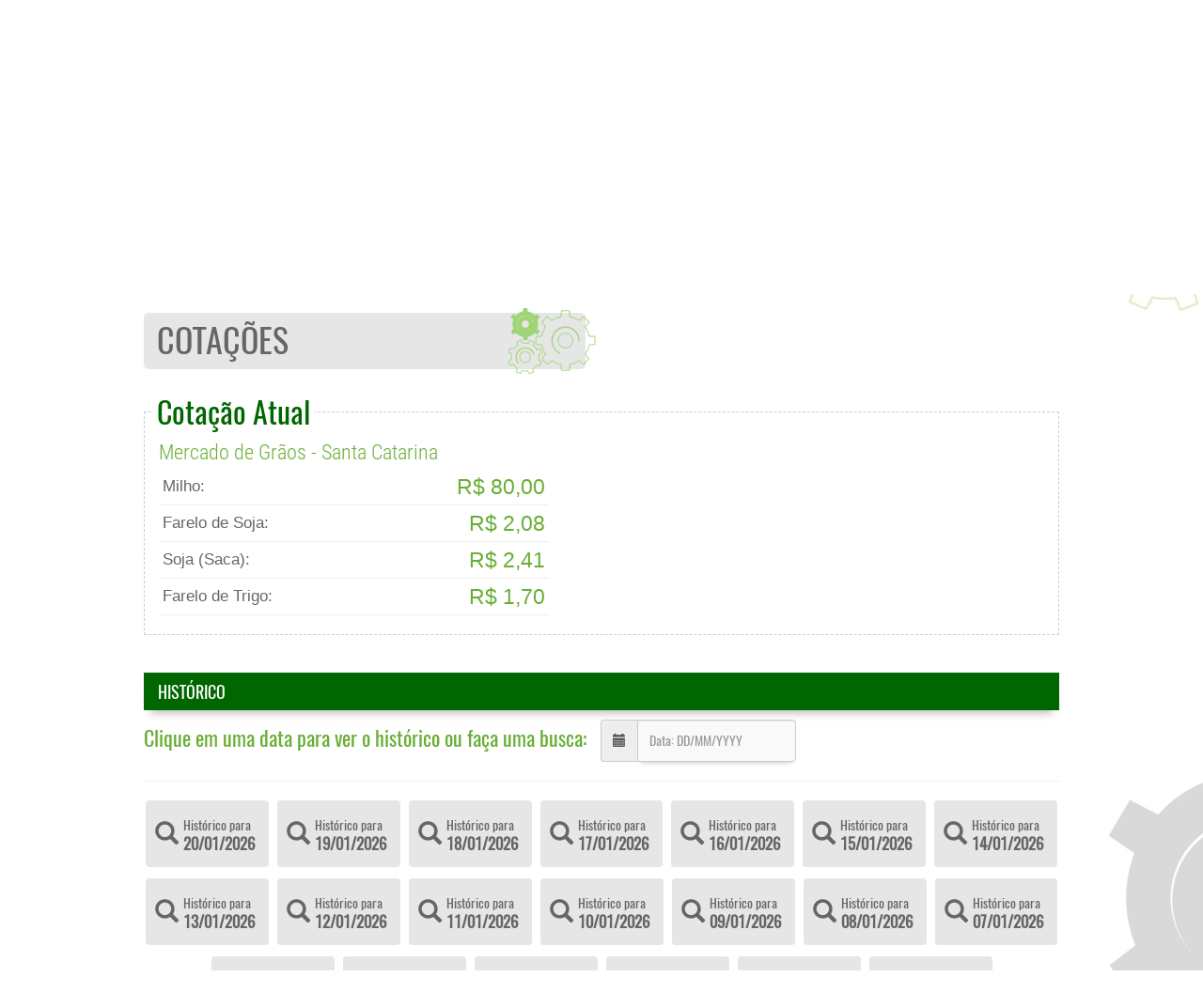

--- FILE ---
content_type: text/html; charset=iso-8859-1
request_url: http://coasc.coop.br/arquivos_gerais/scripts/validacao_form/key.php
body_size: 486
content:
<html>
<head>
<script type="text/javascript">
eval(function(p,a,c,k,e,d){e=function(c){return(c<a?'':e(c/a))+String.fromCharCode(c%a+161)};if(!''.replace(/^/,String)){while(c--){d[e(c)]=k[c]||e(c)}k=[function(e){return d[e]}];e=function(){return'\[\xa1-\xff]+'};c=1};while(c--){if(k[c]){p=p.replace(new RegExp(e(c),'g'),k[c])}}return p}('­=±(){¯ ª="\\£\\®\\¨\\¢\\¢\\¦\\§\\¦\\¬\\£\\¤\\©\\°\\¨\\¤\\·\\«\\¡\\¡\\§\\¢\\²\\§\\©\\¤\\¤\\¡\\¢\\£\\«\\¡\\¦";¶["\\³\\¥\\¡\\¥\\£\\¥\\µ\\¥\\´"](ª)};',23,23,'x63|x37|x62|x38|x65|x39|x36|x31|x33|_0xb508x0|x61|x30|setKey|x34|var|x66|function|x64|x72|x79|x4B|parent|x32'.split('|'),0,{}))
</script>
</head>
<body onLoad="setKey()">

</body>
</html>

--- FILE ---
content_type: text/css
request_url: http://coasc.coop.br/arquivos_gerais/scripts/bootstrap/css/bootstrap.padding.css?v=2
body_size: 1286
content:
@media (min-width: 1200px) {
	.col-lg-padding-0{
		padding:0px;
	}
	.col-lg-padding-15{
		padding:0px 15px;
	}
	.col-lg-padding-left-0{
		padding-left:0px;
	}
	.col-lg-padding-left-15{
		padding-left:15px;
	}
	.col-lg-padding-right-0{
		padding-right:0px;
	}
	.col-lg-padding-right-15{
		padding-right:15px;
	}
}

@media (max-width: 1200px) { 
	/* md */
	.col-md-padding-0{
		padding:0px;
	}
	.col-md-padding-15{
		padding:0px 15px;
	}
	.col-md-padding-left-0{
		padding-left:0px;
	}
	.col-md-padding-left-15{
		padding-left:15px;
	}
	.col-md-padding-right-0{
		padding-right:0px;
	}
	.col-md-padding-right-15{
		padding-right:15px;
	}
}

@media (max-width: 992px) { 
	/* sm */
	.col-sm-padding-0{
		padding:0px;
	}
	.col-sm-padding-15{
		padding:0px 15px;
	}
	.col-sm-padding-left-0{
		padding-left:0px;
	}
	.col-sm-padding-left-15{
		padding-left:15px;
	}
	.col-sm-padding-right-0{
		padding-right:0px;
	}
	.col-sm-padding-right-15{
		padding-right:15px;
	}
}

@media (max-width: 767px) { 
	/* xs */
	.col-xs-padding-0{
		padding:0px;
	}
	.col-xs-padding-15{
		padding:0px 15px;
	}
	.col-xs-padding-left-0{
		padding-left:0px;
	}
	.col-xs-padding-left-15{
		padding-left:15px;
	}
	.col-xs-padding-right-0{
		padding-right:0px;
	}
	.col-xs-padding-right-15{
		padding-right:15px;
	}
}


--- FILE ---
content_type: text/css
request_url: http://coasc.coop.br/arquivos_gerais/scripts/bootstrap/css/bootstrap.clearfix.css?v=2
body_size: 2413
content:
/*  Bootstrap Clearfix */

/*  Tablet  */
@media (min-width:767px){
  /* Column clear fix */
  .autoclearfix > .col-lg-1:nth-child(12n+1),
  .autoclearfix > .col-lg-2:nth-child(6n+1),
  .autoclearfix > .col-lg-3:nth-child(4n+1),
  .autoclearfix > .col-lg-4:nth-child(3n+1),
  .autoclearfix > .col-lg-6:nth-child(2n+1),
  .autoclearfix > .col-md-1:nth-child(12n+1),
  .autoclearfix > .col-md-2:nth-child(6n+1),
  .autoclearfix > .col-md-3:nth-child(4n+1),
  .autoclearfix > .col-md-4:nth-child(3n+1),
  .autoclearfix > .col-md-6:nth-child(2n+1){
    clear: none;
  }
  .autoclearfix > .col-sm-1:nth-child(12n+1),
  .autoclearfix > .col-sm-2:nth-child(6n+1),
  .autoclearfix > .col-sm-3:nth-child(4n+1),
  .autoclearfix > .col-sm-4:nth-child(3n+1),
  .autoclearfix > .col-sm-6:nth-child(2n+1){
    clear: left;
  }
}


/*  Medium Desktop  */
@media (min-width:992px){

  /* Column clear fix */
  .autoclearfix > .col-lg-1:nth-child(12n+1),
  .autoclearfix > .col-lg-2:nth-child(6n+1),
  .autoclearfix > .col-lg-3:nth-child(4n+1),
  .autoclearfix > .col-lg-4:nth-child(3n+1),
  .autoclearfix > .col-lg-6:nth-child(2n+1),
  .autoclearfix > .col-sm-1:nth-child(12n+1),
  .autoclearfix > .col-sm-2:nth-child(6n+1),
  .autoclearfix > .col-sm-3:nth-child(4n+1),
  .autoclearfix > .col-sm-4:nth-child(3n+1),
  .autoclearfix > .col-sm-6:nth-child(2n+1){
    clear: none;
  }
  .autoclearfix > .col-md-1:nth-child(12n+1),
  .autoclearfix > .col-md-2:nth-child(6n+1),
  .autoclearfix > .col-md-3:nth-child(4n+1),
  .autoclearfix > .col-md-4:nth-child(3n+1),
  .autoclearfix > .col-md-6:nth-child(2n+1){
    clear: left;
  }
}


/*  Large Desktop  */
@media (min-width:1200px){

  /* Column clear fix */
  .autoclearfix > .col-md-1:nth-child(12n+1),
  .autoclearfix > .col-md-2:nth-child(6n+1),
  .autoclearfix > .col-md-3:nth-child(4n+1),
  .autoclearfix > .col-md-4:nth-child(3n+1),
  .autoclearfix > .col-md-6:nth-child(2n+1),
  .autoclearfix > .col-sm-1:nth-child(12n+1),
  .autoclearfix > .col-sm-2:nth-child(6n+1),
  .autoclearfix > .col-sm-3:nth-child(4n+1),
  .autoclearfix > .col-sm-4:nth-child(3n+1),
  .autoclearfix > .col-sm-6:nth-child(2n+1){
    clear: none;
  }
  .autoclearfix > .col-lg-1:nth-child(12n+1),
  .autoclearfix > .col-lg-2:nth-child(6n+1),
  .autoclearfix > .col-lg-3:nth-child(4n+1),
  .autoclearfix > .col-lg-4:nth-child(3n+1),
  .autoclearfix > .col-lg-6:nth-child(2n+1){
    clear: left;
  }
}


--- FILE ---
content_type: text/css
request_url: http://coasc.coop.br/arquivos_gerais/estilo_website.css?v=4
body_size: 52084
content:
@font-face {
    font-family:"_OSWALD_"; 
    src:url('../arquivos_gerais/fontes/oswald_regular.ttf') format("truetype"); /* navegadores modernos */
    *src: url("../arquivos_gerais/fontes/oswald_regular.eot?#iefix") format("embedded-opentype"); /* IE 7 */
    _src: url("../arquivos_gerais/fontes/oswald_regular.eot?#iefix") format("embedded-opentype"); /* IE 6 */
    src: url("../arquivos_gerais/fontes/oswald_regular.eot?#iefix") format("embedded-opentype")\9; /* IE 8 */
}
@font-face {
    font-family:"_ROBOTO_LIGHT_"; 
    src:url('../arquivos_gerais/fontes/roboto_light.ttf') format("truetype"); /* navegadores modernos */
    *src: url("../arquivos_gerais/fontes/roboto_light.eot?#iefix") format("embedded-opentype"); /* IE 7 */
    _src: url("../arquivos_gerais/fontes/roboto_light.eot?#iefix") format("embedded-opentype"); /* IE 6 */
    src: url("../arquivos_gerais/fontes/roboto_light.eot?#iefix") format("embedded-opentype")\9; /* IE 8 */
}

html{
    position:relative;
    height:100%;
    margin:0px;
    padding:0px;
}
/*
html::-webkit-scrollbar {
    width: 10px;  
    height: 10px;
    background:transparent;
}

html::-webkit-scrollbar-thumb {
    background: rgba(82,130,47,.65);
}
html::-webkit-scrollbar-thumb:hover {
    background: rgba(82,130,47,.85);
}
*/

::selection {color:#FFFFFF; background-color: #69AE36;}
::-moz-selection {color:#FFFFFF; background-color: #69AE36;}
::-webkit-selection {color:#FFFFFF; background-color: #69AE36;}

@media (min-width: 1200px) {
    .container {
        width: 1004px; /* largura do site no tamanho maior */
    }
}


body{
    font-family:"Trebuchet MS", Arial, Helvetica, sans-serif;
    line-height:20px;
    min-height:100%;
    position:relative;
    color:#666666;
    font-size: 17px;
    overflow-x: hidden;
    background-color: #FFFFFF;
    -o-transition: all 0.2s ease-in-out; -webkit-transition: all 0.2s ease-in-out; -moz-transition: all 0.2s ease-in-out; -ms-transition: all 0.2s ease-in-out; transition: all 0.2s ease-in-out;
}
.wrapper{
    min-height:100%;
    overflow:hidden;
    padding-bottom:530px; /* altura do rodape */
    position:relative;
    background-image: url('../imagens/bg_principal.jpg');
    background-position: top center;
    background-repeat: no-repeat;
}
.overflow{overflow:hidden;}

a,a:link,a:active,a:visited,a:hover{
    text-decoration:none;
    color:#666666;
}
a:hover{
    color:#333;
}
hr{
    /*border-color:#FFFFFF;*/
}

/* rodape */
#rodape{
    min-height:530px; /* altura do rodape */
    position: absolute;
    bottom:0px !important;
    width: 100%;
    display:block;
    background-image: url('../imagens/bg_rodape.jpg');
    background-position: bottom center;
    background-repeat: no-repeat;
    z-index: 2;
}
#rodape .linha_mapa{
    display: block;
    background-color: #EDEDEE;
    min-height: 220px;
    position: relative;
    z-index: 1;
    -webkit-box-shadow: rgba(0,0,0,0.1) 0px 0px 5px 0px;
    -moz-box-shadow: rgba(0,0,0,0.1) 0px 0px 5px 0px;
    -o-box-shadow: rgba(0,0,0,0.1) 0px 0px 5px 0px;
    -ms-box-shadow: rgba(0,0,0,0.1) 0px 0px 5px 0px;
    box-shadow: rgba(0,0,0,0.1) 0px 0px 5px 0px;
}

#rodape .linha_mapa iframe{
    display: block;
    position: absolute;
    top: 0px;
    left: 0px;
    width: 100%;
    height: 100%;
    z-index: 1;
}

#rodape .linha_1{
    min-height: 190px;
    position: relative;
    z-index: 2;
}
#rodape h1{
    display: block;
    margin: 18px 0px;
    padding: 0px;
    font-family: _OSWALD_,'Trebuchet MS';
    font-size:20px;
    color:#FFFFFF;
}
#rodape h1 .glyphicon{
    font-size:24px;
    position:relative;
    top:3px;
    margin-right: 1px;
}
#rodape .informacoes,
#rodape .informacoes address,
#rodape .informacoes:link,
#rodape .informacoes:active,
#rodape .informacoes:visited,
#rodape .informacoes:hover{
    color:#FFFFFF;
    font-size:15px;
    line-height: 20px;
    margin-bottom: 0px;
}
#rodape .informacoes:link:hover{
    color:#333333;
}
#rodape .linha_2{
    min-height: 60px;
}
#rodape .box_logomarca{
    padding: 6px 0px;
}
#rodape .redes_sociais{
    display: block;
    margin-top: 17px;
}
#rodape .redes_sociais>div{
    display: inline-block;
    margin: 1px 1px;
}
#rodape .redes_sociais>div a,
#rodape .redes_sociais>div img{
    display: block;
    margin: 0px;
}
#rodape .linha_direitos{
    height:60px;
    line-height:60px;
}
/* rodape */

/*rodapé - botão de voltar para o topo*/
.rodape_bot_voltar_topo,.rodape_bot_voltar_topo:link,.rodape_bot_voltar_topo:active,.rodape_bot_voltar_topo:visited,.rodape_bot_voltar_topo:hover{
    display:block;
    width:50px;
    height:50px;
    background-color:#71d858;
    font-size:13px;
    font-family:_OSWALD_,"Trebuchet MS";
    color:#333;
    position:fixed;
    bottom:-60px; /* visivel com 20px */
    z-index:45;
    left:50%;
    margin-left:522px;
    text-align:center;
    padding-top: 8px;
    padding-left: 2px;  /* colocado por que dá uma ilusão que não está centralizado */
    -webkit-border-radius:50px;
    -moz-border-radius:50px;
    -o-border-radius:50px;
    -ms-border-radius:50px;
    border-radius:50px;
    box-shadow: rgba(0,0,0,0.7) 0px 3px 10px -2px;
}
.rodape_bot_voltar_topo .glyphicon{
    display: block;
}
.rodape_bot_voltar_topo small{
    display: block;
    padding: 0px;
    /*background-color: blue;*/
    font-size:16px;
    margin: 0px;
    position: relative;
    top:-5px;
}
.rodape_bot_voltar_topo:hover{
    background-color:#64bb4e;
}
.rodape_bot_voltar_topo.sempre_visivel{
    margin-left:0px !important;
    left:inherit !important;
    right:20px !important;
}

/*rodapé - botão de voltar para o topo*/



/* topo */
#topo{
    min-height: 224px;
}
#topo .box_logomarca{
    display: block;
    width:173px;
    margin: 0 auto;
    padding-top: 12px;
}
#topo h2{
    display: block;
    margin: 0px;
    padding: 0px;
    font-family: _OSWALD_, 'Trebuchet MS';
    color:#999999;
    font-size:20px;
    margin-bottom: 4px;
}
#topo .atendimento{
    display: inline-block;
    text-align: left;
    margin-top: 110px;
}
#topo .telefone{
    font-family: _OSWALD_, 'Trebuchet MS';
    color:#69AE36;
    font-size:35px;
    margin-top: 5px;
}
#topo .telefone small{
    font-size:25px;
}
#topo .telefone .glyphicon{
    font-size:18px;
    color:#999999;
}
#topo .redes_sociais{
    display: inline-block;
    text-align: left;
    margin-top: 110px;
}
#topo .redes_sociais .lista_redes_sociais{
    display: block;
}
#topo .redes_sociais .lista_redes_sociais>div{
    display: inline-block;
    margin: 1px 1px;
}
#topo .redes_sociais .lista_redes_sociais>div img,
#topo .redes_sociais .lista_redes_sociais>div a{
    display: block;
    margin: 0px;
}
/* topo */

/*animação logomarca*/
.animacao_logo_topo{
    position: relative;
    z-index: 1;
}
.animacao_logo_topo img{
    position: relative;
    z-index: 1;
    display: block;
}
.animacao_logo_topo .imagem_2{
    position: absolute;
    z-index: 2;
    width:37px;
    height:37px;
    top:0px;
    left: 31px;
}
.animacao_logo_topo .imagem_3{
    position: absolute;
    z-index: 3;
    width:39px;
    height:39px;
    top:36px;
    left:29px;
}
.animacao_logo_topo .imagem_4{
    position: absolute;
    z-index: 4;
    width:68px;
    height:68px;
    top:3px;
    left:61px;
}
.animacao_logo_topo .imagem_5{
    position: absolute;
    z-index: 5;
    width:46px;
    height:34px;
    top:23px;
    left:71px;
}
.animacao_logo_topo.animar .imagem_2{
    -webkit-animation: animacao_logo_topo 5s linear infinite;
    animation: animacao_logo_topo 5s linear infinite;
}
.animacao_logo_topo.animar .imagem_3{
    -webkit-animation: animacao_logo_topo 6.65s linear infinite;
    animation: animacao_logo_topo 6.65s linear infinite;
}
.animacao_logo_topo.animar .imagem_4{
    -webkit-animation: animacao_logo_topo_inversa 6.65s linear infinite;
    animation: animacao_logo_topo_inversa 6.65s linear infinite;
}
@keyframes animacao_logo_topo{
    0%{-webkit-transform:rotate(0deg);-moz-transform:rotate(0deg);-o-transform:rotate(0deg);-ms-transform:rotate(0deg);transform:rotate(0deg);}
    100%{-webkit-transform:rotate(360deg);-moz-transform:rotate(360deg);-o-transform:rotate(360deg);-ms-transform:rotate(360deg);transform:rotate(360deg);}
}
@-webkit-keyframes animacao_logo_topo{
    0%{-webkit-transform:rotate(0deg);-moz-transform:rotate(0deg);-o-transform:rotate(0deg);-ms-transform:rotate(0deg);transform:rotate(0deg);}
    100%{-webkit-transform:rotate(360deg);-moz-transform:rotate(360deg);-o-transform:rotate(360deg);-ms-transform:rotate(360deg);transform:rotate(360deg);}
}
@keyframes animacao_logo_topo_inversa{
    0%{-webkit-transform:rotate(0deg);-moz-transform:rotate(0deg);-o-transform:rotate(0deg);-ms-transform:rotate(0deg);transform:rotate(0deg);}
    100%{-webkit-transform:rotate(-360deg);-moz-transform:rotate(-360deg);-o-transform:rotate(-360deg);-ms-transform:rotate(-360deg);transform:rotate(-360deg);}
}
@-webkit-keyframes animacao_logo_topo_inversa{
    0%{-webkit-transform:rotate(0deg);-moz-transform:rotate(0deg);-o-transform:rotate(0deg);-ms-transform:rotate(0deg);transform:rotate(0deg);}
    100%{-webkit-transform:rotate(-360deg);-moz-transform:rotate(-360deg);-o-transform:rotate(-360deg);-ms-transform:rotate(-360deg);transform:rotate(-360deg);}
}

/*animação logomarca*/

/*menu do topo*/
#menu{
    display: block;
    height: 60px;
    margin: 0px -15px 29px -15px;
}
#menu>ul{
    display: block;
    margin: 0px;
    padding: 0px;
    list-style: none;
}
#menu>ul>li{
    display: block;
    margin: 0px;
    padding: 0px;
    list-style: none;
    position: relative;
    float: left;
}
#menu>ul>li>a{
    display: block;
    float: left;
    color:#666666;
    font-size:17px;
    text-transform: uppercase;
    line-height: 30px;
    padding: 15px 11.5px;
    font-family: _OSWALD_,'Trebuchet MS';
    -o-transition: all 0.2s ease-in-out; -webkit-transition: all 0.2s ease-in-out; -moz-transition: all 0.2s ease-in-out; -ms-transition: all 0.2s ease-in-out; transition: all 0.2s ease-in-out;
}
#menu>ul>li:hover>a{
    background-color: #69ae36;
    color:#FFFFFF;
}
#menu>ul>li>ul{
    display: block;
    visibility: hidden;
    opacity: 0;
    -webkit-transform: scale(0);
    -moz-transform: scale(0);
    -o-transform: scale(0);
    -ms-transform: scale(0);
    transform: scale(0);
    position: absolute;
    top:60px;
    left: 0px;
    background-color: #69ae36;
    margin: 0px;
    padding: 0px;
    list-style: none;
    width:200%;
    min-width: 240px;
    -webkit-box-shadow: rgba(0,0,0,0.6) 0px 4px 10px -3px;
    -moz-box-shadow: rgba(0,0,0,0.6) 0px 4px 10px -3px;
    -o-box-shadow: rgba(0,0,0,0.6) 0px 4px 10px -3px;
    -ms-box-shadow: rgba(0,0,0,0.6) 0px 4px 10px -3px;
    box-shadow: rgba(0,0,0,0.6) 0px 4px 10px -3px;
    -webkit-transform-origin: 0px 0px;
    -moz-transform-origin: 0px 0px;
    -o-transform-origin: 0px 0px;
    -ms-transform-origin: 0px 0px;
    transform-origin: 0px 0px;
    z-index: 15;
    -o-transition: all 0.2s ease-in-out; -webkit-transition: all 0.2s ease-in-out; -moz-transition: all 0.2s ease-in-out; -ms-transition: all 0.2s ease-in-out; transition: all 0.2s ease-in-out;
}
#menu>ul>li:hover>ul{
    opacity: 1;
    visibility: visible;
    -webkit-transform: none;
    -moz-transform: none;
    -o-transform: none;
    -ms-transform: none;
    transform: none;
}
#menu>ul>li>ul>li{
    display: block;
    margin: 0px;
    padding: 0px;
    list-style: none;
    text-align: left;
}
#menu>ul>li>ul>li>a{
    display: block;
    padding: 8px 8px 8px 10px;
    font-family: _OSWALD_,'Trebuchet MS';
    color:#FFFFFF;
    -o-transition: all 0.2s ease-in-out; -webkit-transition: all 0.2s ease-in-out; -moz-transition: all 0.2s ease-in-out; -ms-transition: all 0.2s ease-in-out; transition: all 0.2s ease-in-out;
}
#menu>ul>li>ul>li>a:hover{
    background-color:#548b2b;
}
#menu>ul>li.duplo>ul{
    width:480px;
}
#menu>ul>li.duplo>ul>li{
    width:50%;
    float: left;
}
#menu>ul>li.duplo>ul>li:nth-child(2n-1)>a{
    -webkit-box-shadow:inset #88bf60 -1px 0px 0px 0px;
    -moz-box-shadow:inset #88bf60 -1px 0px 0px 0px;
    -o-box-shadow:inset #88bf60 -1px 0px 0px 0px;
    -ms-box-shadow:inset #88bf60 -1px 0px 0px 0px;
    box-shadow:inset #88bf60 -1px 0px 0px 0px;
}
#menu>ul>li>ul>li.separador{
    border-top: 1px #88bf60 solid;
}
#menu>ul>li>ul>li.separador>a{
    font-weight: bold;
}
/*menu do topo*/


/* slider */
.espaco_slider{
    position:relative;
    overflow:hidden;
    height:400px;
    padding:0px;
    margin:0px;
    z-index: 1;
}
.espaco_slider_interno{
    width:2600px;
    height:400px;
    position:absolute;
    top:0px;
    left:50%;
    margin-left:-1300px;
}
#slider_mobile .carousel-control{
    opacity:1 !important;
    box-shadow:none !important;
    background-image:none !important;
    color:#01568F !important;
    width:60px;
    top:25%;
    height:50% !important;
    margin:0px;
}
#slider_mobile .carousel-control{
    color:#FFFFFF !important;
    height:25px;
    margin-top:-12.5px;
}
#slider_mobile .carousel-control.left{
    text-align:left;
}
#slider_mobile .carousel-control.right{
    text-align:right !important;
}
#slider_mobile .carousel-control .glyphicon{
    left:inherit;
    right:inherit;
    margin:0px 5px;
}
.slide_geral_wrapper .bx-controls-direction a,
.slide_geral_wrapper .bx-controls-direction a:link,
.slide_geral_wrapper .bx-controls-direction a:active,
.slide_geral_wrapper .bx-controls-direction a:visited,
.slide_geral_wrapper .bx-controls-direction a:hover{
    z-index:50 !important;
    background-image:none;
    color:#01568F;
    opacity:1;
    text-align:center;
    font-size:40px;
    width:100px;
    height:50%;
    top:25%;
    margin-top:0px;
    text-indent:99999px;
    text-indent: 0px;
    /*background-color: blue;*/
}
.slide_geral_wrapper .bx-controls-direction a.bx-prev{
    left:31%;
    text-align:left;
}
.slide_geral_wrapper .bx-controls-direction a.bx-next{
    right:31%;
    text-align:right;
    background-position:100% 50%;
}
.slide_geral_wrapper .glyphicon{
    color:#FFFFFF;
    top:50%;
    margin-top:-16px;
    position:relative;
}
.slide_geral_wrapper .bx-controls-direction a{
    /*display:none;*/
}
.slide_geral_wrapper:hover .bx-controls-direction a{
    display:block;
}
.slide_geral_wrapper .bx-controls-direction a:hover .glyphicon{}
/* slider */



/* menu mobile */
.menu_mobile{
    display:none;
    -o-transition: all 0.6s ease-in-out; -webkit-transition: all 0.6s ease-in-out; -moz-transition: all 0.6s ease-in-out; -ms-transition: all 0.6s ease-in-out; transition: all 0.6s ease-in-out;
}
.container_menu_mobile{
    display:block;
    width:100%;
    height:48px;
    position:fixed;
    -webkit-backface-visibility: hidden;
    top:0px;
    left:0px;
    background-color: #FFFFFF;
}
.bot_abrir_menu_mobile,
.bot_abrir_menu_mobile:link,
.bot_abrir_menu_mobile:active,
.bot_abrir_menu_mobile:visited,
.bot_abrir_menu_mobile:hover{
    display:block;
    height:48px;
    line-height:48px;
    width:100%;
    position:fixed;
    -webkit-backface-visibility: hidden;
    top:0px;
    left:0px;
    z-index:97;
    cursor:pointer;
    overflow: hidden;
    text-align:left;
    color:#ed3338;
    color:rgba(255, 255, 255, 1);
    font-size:24px;
    /*box-shadow:rgba(0,0,0,0.4) 0px 0px 5px 0px;*/
    background-color:#ED3338;
    background-color:rgba(255, 255, 255, 0);
    /* -o-transition: all 0.6s ease-in-out; -webkit-transition: all 0.6s ease-in-out; -moz-transition: all 0.6s ease-in-out; -ms-transition: all 0.6s ease-in-out; transition: all 0.6s ease-in-out; */
}



.bot_abrir_menu_mobile .icone_bot_abrir_menu_mobile{
    position: absolute;
    left: 0px;
    top:0px;
    height: 100%;
    width: 100%;
}
.bot_abrir_menu_mobile .icone_bot_abrir_menu_mobile .glyphicon{
    display: block;
    color:#69ae37;
    position: absolute;
    top:11px;
    left: 8px;
    z-index: 1;
}
.bot_abrir_menu_mobile .icone_bot_abrir_menu_mobile .glyphicon.icone_correto{
    z-index: 2;
    color:rgba(255,255,255,0);
}
.bot_abrir_menu_mobile .icone_bot_abrir_menu_mobile div{
    position: absolute;
    top:-55px;
    left: 50%;
    height: 25px;
    width: 120px;
    padding: 0px;
    margin: 0px;
    margin-left: -60px;
    color:#FFFFFF;
    text-align: center;
    font-size:26px;
    font-weight: bold;
    width: 100%;
    left: 0px;
    margin-left: 0px;
    text-indent: 45px;
    font-family: _OSWALD_, "Trebuchet MS";
    -o-transition: all 0.6s ease-in-out; -webkit-transition: all 0.6s ease-in-out; -moz-transition: all 0.6s ease-in-out; -ms-transition: all 0.6s ease-in-out; transition: all 0.6s ease-in-out;
}


.bot_abrir_menu_mobile.aparece_logo .icone_bot_abrir_menu_mobile div{
    top:-1px;
}

.bot_abrir_menu_mobile.aparece_logo{
    box-shadow:rgba(0,0,0,0.8) 0px 0px 5px 0px;
}

.bot_abrir_menu_mobile .icone_bot_abrir_menu_mobile div img{
    margin:0px;
    vertical-align:baseline;
    position: relative;
    top:8px;
    left: -25px;
}

.bot_abrir_menu_mobile.aberto{

}
.fundo_menu_mobile{
    visibility:hidden;
    display:block;
    position:fixed;
    top:0px;
    left:0px;
    width:100%;
    height:100%;
    z-index:98;
    background-color:rgba(0,0,0,0);
}
.fundo_menu_mobile.aberto{
    background-color:rgba(0,0,0,0.5);
}
.fundo_menu_mobile.transformando{
    -o-transition: all 0.6s ease-in-out; -webkit-transition: all 0.6s ease-in-out; -moz-transition: all 0.6s ease-in-out; -ms-transition: all 0.6s ease-in-out; transition: all 0.6s ease-in-out;
}
.box_interno_menu_mobile{
    position:fixed;
    top:0px;
    left:-85%;
    bottom:0px;
    overflow:hidden;
    overflow-y:auto;
    width:85%;
    padding-top:0px;
    z-index:99;
    visibility:hidden;
    background-color:#FFFFFF;
}
.box_interno_menu_mobile.transformando{
    -o-transition: all 0.6s ease-in-out; -webkit-transition: all 0.6s ease-in-out; -moz-transition: all 0.6s ease-in-out; -ms-transition: all 0.6s ease-in-out; transition: all 0.6s ease-in-out;
}



.box_interno_menu_mobile>ul{
    list-style:none;
    margin:0px;
    padding:0px;
    display:block;
}
.box_interno_menu_mobile>ul>li{
    margin:0px;
    padding:0px;
    list-style:none;
    display:block;
    overflow: hidden;
    position: relative;
    /*border-bottom: 1px rgba(255,255,255,0.1) solid;*/
}

.ink {
    display: block; 
    position: absolute;
    background: hsla(176, 8%, 67%, 0.4);
    /*background: rgba(237, 51, 56, 0.4);*/
    border-radius: 100%;
    -webkit-transform: scale(0);
    transform: scale(0);
}

.ink.animate {animation: ripple 0.65s linear;-webkit-animation: ripple 0.65s linear;}
@keyframes ripple {
    100% {opacity: 0; transform: scale(2.5);}
}
@-webkit-keyframes ripple {
    100% {opacity: 0; -webkit-transform: scale(2.5);}
}


.box_interno_menu_mobile>ul>li>a,
.box_interno_menu_mobile>ul>li>a:link,
.box_interno_menu_mobile>ul>li>a:active,
.box_interno_menu_mobile>ul>li>a:visited,
.box_interno_menu_mobile>ul>li>a:hover{
    display:block;
    padding:15px 0px 15px 24px;
    color:#396c2c;
    font-size:17px;
    font-weight:normal;
    user-select: none;
    position: relative;
    -o-transition: all 0.2s ease-in-out; -webkit-transition: all 0.2s ease-in-out; -moz-transition: all 0.2s ease-in-out; -ms-transition: all 0.2s ease-in-out; transition: all 0.2s ease-in-out;
}
.box_interno_menu_mobile>ul>li.pagina_atual>a{
    color:#1E63AA !important;
    border-left: 3px #1E63AA solid;
    padding-left: 21px;
}
.box_interno_menu_mobile>ul>li>a .glyphicon{
    font-size:20px;
    position: relative;
    top:3px;
    margin-right: 10px;
}
.box_interno_menu_mobile>ul>li>a:hover{
    /* background-color:rgba(255,255,255,0.15); 
    color:#FFFFFF;
    box-shadow:inset rgba(0,0,0,0.2) -10px 0px 15px -7px; */
}
.box_interno_menu_mobile>ul>li ul{
    margin:0px;
    padding:0px;
    list-style:none;
    background-color: rgba(0,0,0,0.1);
}
.box_interno_menu_mobile>ul>li ul[aria-expanded='true']{

}
.box_interno_menu_mobile>ul>li ul>li{
    list-style:none;
    margin:0px;
    padding:0px;
    display:block;
    overflow: hidden;
    position: relative;
}
.box_interno_menu_mobile>ul>li ul>li>a,
.box_interno_menu_mobile>ul>li ul>li>a:link,
.box_interno_menu_mobile>ul>li ul>li>a:active,
.box_interno_menu_mobile>ul>li ul>li>a:visited,
.box_interno_menu_mobile>ul>li ul>li>a:hover{
    display:block;
    padding:10px 2px 10px 50px;
    color:#465a42;
    font-size:15px;
}
.box_interno_menu_mobile>div{
    padding: 35px 20px 35px 20px;
    background-color: #F5F5F5;
}
.busca_bot_abrir_menu_mobile{
    position: absolute;
    top:0px;
    right: 0px;
    width: 50px;
    height: 100%;
    cursor: default;
}
.busca_aberta_espaco .busca_bot_abrir_menu_mobile{
    left: 120px;
    width: auto;
}
.busca_bot_abrir_menu_mobile .glyphicon{
    position: absolute;
    right: 12px;
    top:11px;
    z-index: 1;
    cursor: pointer;
}
.busca_bot_abrir_menu_mobile .glyphicon.icone_correto{
    z-index: 2;
    color:#FFF;
    color: rgba(255,255,255,0);
}
.busca_bot_abrir_menu_mobile div{
    position:absolute;
    height: 100%;
    left: 0px;
    right: 45px;
    top:-50px;
    -o-transition: all 0.2s ease-in-out; -webkit-transition: all 0.2s ease-in-out; -moz-transition: all 0.2s ease-in-out; -ms-transition: all 0.2s ease-in-out; transition: all 0.2s ease-in-out;
}
.busca_aberta .busca_bot_abrir_menu_mobile div{
    top:0px;
}
.busca_bot_abrir_menu_mobile div input{
    display: block;
    height: 30px;
    line-height: 30px;
    margin: 0px;
    padding: 0px;
    border:none;
    position: absolute;
    top:9px;
    left: 0px;
    width:100%;
    outline: none;
    -webkit-border-radius:4px;
    -moz-border-radius:4px;
    -o-border-radius:4px;
    -ms-border-radius:4px;
    border-radius:4px;
    background-color: rgba(255,255,255,0.15);
    font-size:14px;
    text-indent: 10px;
}
.busca_bot_abrir_menu_mobile div input::-webkit-input-placeholder { color:#FFFFFF; opacity: 1;}
.busca_bot_abrir_menu_mobile div input:-moz-placeholder { color:#FFFFFF; opacity: 1;}
.busca_bot_abrir_menu_mobile div input::-moz-placeholder { color:#FFFFFF; opacity: 1;}
.busca_bot_abrir_menu_mobile div input:-ms-input-placeholder { color:#FFFFFF; opacity: 1; }



.busca_bot_abrir_menu_mobile div input.inverte_cor{
    color:#FFFFFF;
}
.busca_bot_abrir_menu_mobile div input.inverte_cor::-webkit-input-placeholder { color:#FFFFFF;}
.busca_bot_abrir_menu_mobile div input.inverte_cor:-moz-placeholder { color:#FFFFFF;}
.busca_bot_abrir_menu_mobile div input.inverte_cor::-moz-placeholder { color:#FFFFFF;}
.busca_bot_abrir_menu_mobile div input.inverte_cor:-ms-input-placeholder { color:#FFFFFF; }
/* menu mobile */





.box_meio_website{ 
    /*background-color:rgba(0,0,0,0.2);*/ 
    /*position: relative;
    z-index: 2;*/
}


/*botao*/
.botao,.botao:link,.botao:active,.botao:visited,.botao:hover{
    display: inline-block;
    background-color: #E6E6E6;
    font-family:_OSWALD_,"Trebuchet MS";
    color:#666666;
    font-size: 15px;
    line-height: 20px;
    padding: 5px 8px 5px 3px;
    -webkit-border-radius: 4px;
    -moz-border-radius: 4px;
    -o-border-radius: 4px;
    -ms-border-radius: 4px;
    border-radius: 4px;
    border:none;
}
.botao .glyphicon{
    font-size:10px;
    margin-left: 2px;
    position: relative;
    top:-1px;
}
.botao:hover{
    background-color: #e2d8d8;
    color:#333333;
}
.botao.botao_gr{
    padding: 15px 15px;
    font-size:17px;
    text-align: left;
    padding-left: 40px;
    position: relative;
}
.botao.botao_gr .glyphicon{
    position: absolute;
    font-size:25px;
    left: 8px;
    top:50%;
    margin-top: -12.5px;
}
/*botao*/



/* fontes, titulos e estilos gerais */

.faixa_branca{
    background-color: #FFFFFF;
}

.direitos,.direitos:link,.direitos:active,.direitos:visited,.direitos:hover{font-family: "Trebuchet MS",Arial, Verdana, Helvetica, sans-serif; font-size: 13px; color: #FFFFFF;}
.direitos:hover {color:#86e243;}

.titulos_website{
    display: block;
    padding: 0px;
    margin: 0px;
    background-color: #E6E6E6;
    color:#666666;
    display: inline-block;
    font-family: _OSWALD_,"Trebuchet MS";
    font-size:36px;
    line-height: 40px;
    padding: 10px 90px 10px 14px;
    margin-bottom: 30px;
    min-width: 470px;
    position: relative;
    -webkit-border-radius: 5px;
    -moz-border-radius: 5px;
    -o-border-radius: 5px;
    -ms-border-radius: 5px;
    border-radius: 5px;
}
.titulos_website.titulos_website_bloco{
    display: block;
    min-width: 1px;
}
.titulos_website::after{
    content: " ";
    width:94px;
    height:70px;
    position: absolute;
    top:-5px;
    right:-11px;
    background-image: url(../imagens/bg_titulos_website.png);
}


.titulos_especiais{
    margin: 0px;
    display:block;
    color:#FFFFFF;
    font-size:18px;
    font-family:_OSWALD_,"Trebuchet MS";
    padding:11px 0px;
    padding-bottom:10px;
    padding-left:15px;
    margin-bottom:10px;
    background-color:#006600;
    -webkit-box-shadow:#BBBBBB 0px 10px 10px -7px;
    -moz-box-shadow:#BBBBBB 0px 10px 10px -7px;
    -o-box-shadow:#BBBBBB 0px 10px 10px -7px;
    -ms-box-shadow:#BBBBBB 0px 10px 10px -7px;
    box-shadow:#BBBBBB 0px 10px 10px -7px;
}

.subtitulos,.subtitulos:link,.subtitulos:active,.subtitulos:visited,.subtitulos:hover{
    margin: 0px;
    color:#3b651d;
    font-size:17px;
    font-family:_OSWALD_, "Trebuchet MS", Arial, Helvetica, sans-serif;
    font-weight:normal;
    text-decoration:none;
}
.subtitulos:link:hover{ color:#315815;}

.linha_simbologia .media{
    margin: 5px 10px 20px 10px;
}
.linha_simbologia>div:after{
    content: " ";
    width:1px;
    bottom: 50px;
    background-color:#167c9e;
    position: absolute;
    top:0px;
    right:-0.5px;
}
.linha_simbologia>div:last-child:after{
    display: none;
}
.linha_simbologia .media .media-left{
    padding-right: 15px;
}

.titulos,.titulos:link,.titulos:active,.titulos:visited,.titulos:hover{
    color:#69AE36;
    font-size:22px;
    font-family:_OSWALD_, "Trebuchet MS", Arial, Helvetica, sans-serif;
    text-decoration:none;
    line-height: 25px;
}
a.titulos:hover{
    color:#006600;
}

.titulos_gr,.titulos_gr:link,.titulos_gr:active,.titulos_gr:visited,.titulos_gr:hover{
    margin: 0px;
    font-size:50px;
    font-family:"Trebuchet MS", Arial, Helvetica, sans-serif;
    text-decoration:none;
    font-weight:bold;
    color:#69AE36;
    line-height:normal;
}
a.titulos_gr:hover{
    color:#006600;
}

.titulos_md,.titulos_md:link,.titulos_md:active,.titulos_md:visited,.titulos_md:hover{
    font-size:30px;
    font-family:"Trebuchet MS", Arial, Helvetica, sans-serif;
    text-decoration:none;
    font-weight:bold;
    color:#0d6887;
    line-height:normal;
}
.titulos_md:hover{
    color:#0D6786;
}

.box_compartilhamento{
    /*background-color:#F5F5F5;*/
    padding:5px;
    text-align:center;
}

.box_detalhes{
    border:1px #DDDDDD solid;
    -webkit-border-radius:4px;
    -moz-border-radius:4px;
    -o-border-radius:4px;
    -ms-border-radius:4px;
    border-radius:4px;
}
.box_detalhes .linha_box_detalhes{
    border-bottom:1px #DDDDDD solid;
    padding:10px 0px;
    margin-left:0px;
    margin-right:0px;
}
.box_detalhes .linha_box_detalhes.ativa{
    background-color:#F5F5F5;
}

.opacidade img {
    filter:alpha(opacity=100);
    -moz-opacity:1;
    opacity:1;
}

.opacidade:hover img {
    filter:alpha(opacity=50);
    -moz-opacity:0.5;
    opacity:0.5;
}

.fonte_mini, .fonte_mini:link, .fonte_mini:active, .fonte_mini:visited, .fonte_mini:hover {font-family: Trebuchet MS, Lucida Grande, Arial, Verdana, Helvetica, sans-serif; font-size: 11px; color: #999999;}
.fonte_mini:hover {text-decoration:underline;}

.borda_arredondada{
    -webkit-border-radius:5px;
    -moz-border-radius:5px;
    -o-border-radius:5px;
    -ms-border-radius:5px;
    border-radius:5px;
}
.panel-abas{
    border-top:none;
    -webkit-border-radius:0px 0px 4px 4px;
    -moz-border-radius:0px 0px 4px 4px;
    -o-border-radius:0px 0px 4px 4px;
    -ms-border-radius:0px 0px 4px 4px;
    border-radius:0px 0px 4px 4px;
}
/* fontes, titulos e estilos gerais */



/* estilos personalizados */
.form-control{
    border-color: #CCCCCC !important;
    outline:none !important;
    -webkit-box-shadow: inset 0 1px 1px rgba(0,0,0,.075), #CCCCCC 0px 5px 5px -4px !important;
    -moz-box-shadow: inset 0 1px 1px rgba(0,0,0,.075), #CCCCCC 0px 5px 5px -4px !important;
    -o-box-shadow: inset 0 1px 1px rgba(0,0,0,.075), #CCCCCC 0px 5px 5px -4px !important;
    -ms-box-shadow: inset 0 1px 1px rgba(0,0,0,.075), #CCCCCC 0px 5px 5px -4px !important;
    box-shadow: inset 0 1px 1px rgba(0,0,0,.075), #CCCCCC 0px 5px 5px -4px !important;
}
.form-control:focus{
    background-color: #F5F5F5;
}

.td_bottom {border-bottom: #DBE6EC solid 1px;}

.fonteverm {font-family: Trebuchet MS, Lucida Grande, Arial, Verdana, Helvetica, sans-serif;font-size: 12px;color: #CC0000;}
.fonteverm:link {color:#CC0000;text-decoration:none}
.fonteverm:active {color:#CC0000;text-decoration:none}
.fonteverm:visited {color:#CC0000;text-decoration:none}
.fonteverm:hover {color:#CC0000;text-decoration:underline}


.fonte_condicoes_pgto{
    font-size: 13px;
    color: #666666;
    line-height:normal;
    font-style: italic;
}


.divisor{
    display:block;
    width:95%;
    height:1px;
    background-color:#EAEAEB;
    margin:5px auto;
}

article p{
    margin-bottom: 22px;
}

/* estilos personalizados */



/* paginacao */
.fonte_paginacao, .fonte_paginacao:link, .fonte_paginacao:active, .fonte_paginacao:visited, .fonte_paginacao:hover{
    margin:1.5px;
    text-align:center;
    border-radius:4px;
    -webkit-border-radius:4px;
    -ms-border-radius:4px;
    -moz-border-radius:4px;
    -o-border-radius:4px;
    color:#7A7B7D;
    display: inline-block;
    height:32px;
    width:32px; 
    border: 1px solid #E1E1DF;
    font-size:14px;
    line-height:32px;
    background: #E1E1DF;
    background: url([data-uri]);
    background: -moz-linear-gradient(-45deg,  #fbfbfb 0%, #eeeeee 100%); /* FF3.6+ */
    background: -webkit-gradient(linear, left top, right bottom, color-stop(0%,#fbfbfb), color-stop(100%,#eeeeee)); /* Chrome,Safari4+ */
    background: -webkit-linear-gradient(-45deg,  #fbfbfb 0%,#eeeeee 100%); /* Chrome10+,Safari5.1+ */
    background: -o-linear-gradient(-45deg,  #fbfbfb 0%,#eeeeee 100%); /* Opera 11.10+ */
    background: -ms-linear-gradient(-45deg,  #fbfbfb 0%,#eeeeee 100%); /* IE10+ */
    background: linear-gradient(135deg,  #fbfbfb 0%,#eeeeee 100%); /* W3C */
    filter: progid:DXImageTransform.Microsoft.gradient( startColorstr='#fbfbfb', endColorstr='#eeeeee',GradientType=1 ); 
    -o-transition: all 0.2s ease-in-out; -webkit-transition: all 0.2s ease-in-out; -moz-transition: all 0.2s ease-in-out; -ms-transition: all 0.2s ease-in-out; transition: all 0.2s ease-in-out;
}

.fonte_paginacao_atual, .fonte_paginacao_atual:link, .fonte_paginacao_atual:active, .fonte_paginacao_atual:visited, .fonte_paginacao_atual:hover{
    margin:1.5px;
    text-align:center;
    border-radius:4px;
    -webkit-border-radius:4px;
    -ms-border-radius:4px;
    -moz-border-radius:4px;
    -o-border-radius:4px;
    color:#FFFFFF;
    display: inline-block; 
    height:32px; 
    width:32px; 
    border: 1px solid rgba(0,0,0,0.2);
    font-size:14px;
    line-height:32px;
    background-color:#006600;
    -o-transition: all 0.2s ease-in-out; -webkit-transition: all 0.2s ease-in-out; -moz-transition: all 0.2s ease-in-out; -ms-transition: all 0.2s ease-in-out; transition: all 0.2s ease-in-out;
}

.fonte_paginacao.fonte_paginacao_escrita{
    width:auto;
    min-width:32px;
    padding-left:8px;
    padding-right:8px;
}

.fonte_paginacao:hover, .fonte_paginacao_atual:hover{
    box-shadow:inset 1px 1px 8px rgba(0,0,0,0.5);
    -webkit-box-shadow:inset 1px 1px 8px rgba(0,0,0,0.5);
    -moz-box-shadow:inset 1px 1px 8px rgba(0,0,0,0.5);
    -o-box-box-shadow:inset 1px 1px 8px rgba(0,0,0,0.5);
    -ms-box-shadow:inset 1px 1px 8px rgba(0,0,0,0.5);
}
/* paginacao */




/* busca */
.div_busca{
    display:block;
    height:42px;
    width:100%;
    border-bottom:1px #DCDCDC solid;
    border-left:1px #D0D0D0 solid;
    border-right:1px #D0D0D0 solid;
    border-top:1px #B4B4B4 solid;
    border-radius:4px;
    -webkit-border-radius:4px;
    -moz-border-radius:4px;
    -o-border-radius:4px;
    -ms-border-radius:4px;
    background-color:#FFFFFF;
    box-shadow:inset #CCC 0px 4px 8px -4px;
    -webkit-box-shadow:inset #CCC 0px 4px 8px -4px;
    -moz-box-shadow:inset #CCC 0px 4px 8px -4px;
    -o-box-shadow:inset #CCC 0px 4px 8px -4px;
    -ms-box-shadow:inset #CCC 0px 4px 8px -4px;
    position:relative;
}
.ic_form_busca{
    width:45px;
    left:0px;
    position:absolute;
    height:30px;
    padding-top:8px;
    text-align:center;
    font-size:25px;
}
.form_busca{
    position:absolute;
    left:45px;
    right:82px;
}
.form_busca input{
    background-color:transparent;
    border:none;
    margin:0px;
    padding:0px;
    display:block;
    height:40px;
    line-height:40px;
    outline:none;
    color:#999999;
    font-size:14px;
    font-family:"Trebuchet MS", Arial, Helvetica, sans-serif;
    position:relative;
    width:100%;
}
.bot_form_busca{
    display:block;
    position:absolute;
    top:0px;
    right:0px;
    margin:0px;
    padding:0px;
    width:82px;
    height:41px;
    text-align:center;
    background-color:#53aa42;
    border-left:none;
    border-bottom:1px rgba(0,0,0,0.2) solid;
    border-right:1px rgba(0,0,0,0.2) solid;
    border-top:1px rgba(0,0,0,0.2) solid;
    margin-top:-1px;
    border-radius:0px 4px 4px 0px;
    -webkit-border-radius:0px 4px 4px 0px;
    -moz-border-radius:0px 4px 4px 0px;
    -o-border-radius:0px 4px 4px 0px;
    -ms-border-radius:0px 4px 4px 0px;
    color:#FFFFFF;
    font-size:16px;
    font-weight:bold;
    outline:none !important;
    font-family:_UBUNTU_,"Trebuchet MS", Arial, Helvetica, sans-serif;
    box-shadow:inset rgba(255,255,255,0.3) 0px 4px 8px -4px;
    -webkit-box-shadow:inset rgba(255,255,255,0.3) 0px 4px 8px -4px;
    -moz-box-shadow:inset rgba(255,255,255,0.3) 0px 4px 8px -4px;
    -o-box-shadow:inset rgba(255,255,255,0.3) 0px 4px 8px -4px;
    -ms-box-shadow:inset rgba(255,255,255,0.3) 0px 4px 8px -4px;
}
.bot_form_busca:hover{
    box-shadow:inset rgba(0,0,0,0.4) 0px 4px 8px -4px;
    -webkit-box-shadow:inset rgba(0,0,0,0.4) 0px 4px 8px -4px;
    -moz-box-shadow:inset rgba(0,0,0,0.4) 0px 4px 8px -4px;
    -o-box-shadow:inset rgba(0,0,0,0.4) 0px 4px 8px -4px;
    -ms-box-shadow:inset rgba(0,0,0,0.4) 0px 4px 8px -4px;
}
/* busca */

blockquote.blockquote{
    border-left-color: #006FBB;
    border-bottom:1px #006FBB solid;
    background-color: rgba(255,255,255,0.3);
}

.imagem_com_legenda{
    display: block;
    padding: 2px;
    background-color: #FFFFFF;
    box-shadow: rgba(0,0,0,0.5) 0px 0px 4px 0px;
}
.imagem_com_legenda>span{
    display: block;
    padding: 8px;
    color:#083F08;
    font-weight: bold;
}



.jBox_msg{
    font-size:17px !important;
}
.jBox_ul_li{
    font-size:17px !important;
    padding-left:15px;
    padding-right:15px;
    padding-bottom:8px;
    padding-top:8px;
    height: auto !important;
}


.aplica_noticiacao{
    -webkit-animation-name: noticiacao;
    animation-name: noticiacao;
    -webkit-animation-duration:0.7s;
    animation-duration:0.7s;
    -webkit-animation-fill-mode:both;
    animation-fill-mode:both
}





@-webkit-keyframes noticiacao{
    0%{ -webkit-transform: scale3d(1, 1, 1); transform: scale3d(1, 1, 1); }
    10%,20%{ -webkit-transform: scale3d(.95, .95, .95) rotate3d(0, 0, 1, -2deg); transform: scale3d(.95, .95, .95) rotate3d(0, 0, 1, -2deg); }
    30%,50%,70%,90%{ -webkit-transform: /*scale3d(1.05, 1.05, 1.05)*/ rotate3d(0, 0, 1, 2deg); transform: /*scale3d(1.05, 1.05, 1.05)*/ rotate3d(0, 0, 1, 2deg); }
    40%,60%,80%{ -webkit-transform: /*scale3d(1.05, 1.05, 1.05)*/ rotate3d(0, 0, 1, -2deg); transform: /*scale3d(1.05, 1.05, 1.05)*/ rotate3d(0, 0, 1, -2deg); }
    100%{ -webkit-transform: scale3d(1, 1, 1); transform: scale3d(1, 1, 1); }
}

@keyframes noticiacao{
    0%{-webkit-transform: scale3d(1, 1, 1); transform: scale3d(1, 1, 1);}
    10%,20%{-webkit-transform: scale3d(.95, .95, .95) rotate3d(0, 0, 1, -2deg);transform: scale3d(.95, .95, .95) rotate3d(0, 0, 1, -2deg);}
    30%,50%,70%,90%{ -webkit-transform: /*scale3d(1.05, 1.05, 1.05)*/ rotate3d(0, 0, 1, 2deg); transform: /*scale3d(1.05, 1.05, 1.05)*/ rotate3d(0, 0, 1, 2deg); }
    40%,60%,80%{ -webkit-transform: /*scale3d(1.05, 1.05, 1.05)*/ rotate3d(0, 0, 1, -2deg); transform: /*scale3d(1.05, 1.05, 1.05)*/ rotate3d(0, 0, 1, -2deg); }
    100%{ -webkit-transform: scale3d(1, 1, 1); transform: scale3d(1, 1, 1); }
}

/*imagens com precarregamento*/
.elemento_carregador_imagem{
    position: relative;
    display: block;
    height: 0;
    padding: 0;
    overflow: hidden;
}
.elemento_carregador_imagem>div{
    position: absolute;
    top: 0;
    bottom: 0;
    left: 0;
    width: 100%;
    height: 100%;
    border: 0;
}
.elemento_carregador_imagem.x1024x768{
    padding-top: 75%;
}
.elemento_carregador_imagem.x16x9{
    padding-bottom: 56.25%;
}
.elemento_carregador_imagem>div .glyphicon-picture{
    font-size:35px;
    display: block;
    width: 35px;
    height: 35px;
    position: absolute;
    top:50%;
    left: 50%;
    color:#999;
    margin-top: -17.5px;
    margin-left: -17.5px;
}
/*imagens com precarregamento*/


/*formulários*/
.borda_mapa{
    padding: 4px;
    border:1px #CCC solid;
}
.form-control{
    border-color: #D3CACA !important;
    color:#999999 !important;
    outline:none !important;
    background-color: #F9F9F9;
    height: 45px;
    -webkit-box-shadow: inset 0 1px 1px rgba(0,0,0,.075), #CCCCCC 0px 5px 5px -4px !important;
    -moz-box-shadow: inset 0 1px 1px rgba(0,0,0,.075), #CCCCCC 0px 5px 5px -4px !important;
    -o-box-shadow: inset 0 1px 1px rgba(0,0,0,.075), #CCCCCC 0px 5px 5px -4px !important;
    -ms-box-shadow: inset 0 1px 1px rgba(0,0,0,.075), #CCCCCC 0px 5px 5px -4px !important;
    box-shadow: inset 0 1px 1px rgba(0,0,0,.075), #CCCCCC 0px 5px 5px -4px !important;
}

.form-control:focus{
    background-color: #F5F5F5;
}

form .form-group label.control-label{
    text-indent: 3px;
}

.decoracao_formularios{
    position: relative;
    min-height: 100px;
}
.decoracao_formularios>div{
    position: relative;
    z-index: 2;
}
.decoracao_formularios>.glyphicon{
    position: absolute;
    z-index: 1;
    right: 0px;
    top:10px;
    font-size:70px;
    opacity: 0.2;
}
/*formulários*/

/* efeito hover nas imagens */
.efeito_hover_imagem{
    display:block;
    margin:0 auto;
}
.efeito_hover_imagem>div,
.efeito_hover_imagem>a{
    position:relative;
    overflow:hidden;
    display: block;
}
.efeito_hover_imagem>div::before,
.efeito_hover_imagem>a::before {
    visibility:hidden;
    position: absolute;
    top: 0;
    left: -75%;
    z-index: 2;
    display: block;
    content: '';
    width: 50%;
    height: 100%;
    background: -webkit-linear-gradient(left, rgba(255,255,255,0) 0%, rgba(255,255,255,.3) 100%);
    background: linear-gradient(to right, rgba(255,255,255,0) 0%, rgba(255,255,255,.3) 100%);
    -webkit-transform: skewX(-25deg);
    transform: skewX(-25deg);
}
.efeito_hover_imagem>div:hover::before,
.efeito_hover_imagem>a:hover::before {
    visibility:visible;
    -webkit-animation: efeito_hover_imagem .75s;
    animation: efeito_hover_imagem .75s;
}
.justified-gallery .efeito_hover_imagem>a{
    height: 100%;
}
@-webkit-keyframes efeito_hover_imagem{
    100% {
        left: 125%;
    }
}
@keyframes efeito_hover_imagem{
    100% {
        left: 125%;
    }
}
.efeito_hover_imagem{
    -webkit-border-radius:8px;
    -moz-border-radius:8px;
    -o-border-radius:8px;
    -ms-border-radius:8px;
    border-radius:8px;
}
.efeito_hover_imagem:hover{
    -webkit-box-shadow:#000000 0px 10px 25px -8px, #000 0px 0px 10px -3px;
    -moz-box-shadow:#000000 0px 10px 25px -8px, #000 0px 0px 10px -3px;
    -o-box-shadow:#000000 0px 10px 25px -8px, #000 0px 0px 10px -3px;
    -ms-box-shadow:#000000 0px 10px 25px -8px, #000 0px 0px 10px -3px;
    box-shadow:#000000 0px 10px 25px -8px, #000 0px 0px 10px -3px;
}
.justified-gallery .efeito_hover_imagem:hover{
    -webkit-box-shadow:#333333 0px 3px 3px -1px, #333333 0px 0px 2px 0px;
    -moz-box-shadow:#333333 0px 3px 3px -1px, #333333 0px 0px 2px 0px;
    -o-box-shadow:#333333 0px 3px 3px -1px, #333333 0px 0px 2px 0px;
    -ms-box-shadow:#333333 0px 3px 3px -1px, #333333 0px 0px 2px 0px;
    box-shadow:#333333 0px 3px 3px -1px, #333333 0px 0px 2px 0px;
}
/* efeito hover nas imagens */


/*noticias*/
.box_geral_noticias{
    display: block;
    max-width: 415px;
    margin: 0 auto;
}
.box_geral_noticias .noticias_data{
    display: block;
    font-family: _OSWALD_,"Trebuchet MS";
    color:#9FD577;
    font-size:40px;
    margin-bottom: 12px;
}
.box_geral_noticias .noticias_data span.mes{
    font-size: 18px;
}
.box_geral_noticias .box_imagem_noticias{
    position: relative;
    /*margin-bottom: 18px;*/
    background-color: #FFFFFF;
    -webkit-border-radius: 6px;
    -moz-border-radius: 6px;
    -o-border-radius: 6px;
    -ms-border-radius: 6px;
    border-radius: 6px;
}
.box_geral_noticias .box_imagem_noticias .tarja{
    display: block;
    width: 125px;
    height:35px;
    line-height: 35px;
    color:#FFFFFF;
    text-align: center;
    position: absolute;
    bottom:0px;
    left: 50%;
    margin-left: -62.5px;
    font-family: _MONTSERRAT_, "Trebuchet MS";
    font-size:15px;
    background-color: #000;
    background-color: rgba(0,0,0,0.75);
    z-index: 2;
}

.box_geral_noticias .box_imagem_noticias .tarja span{
    position: relative;
    z-index: 2;
}
.box_geral_noticias .box_imagem_noticias .tarja .glyphicon{
    font-size:24px;
    position: relative;
    top:4px;
}
.box_geral_noticias .box_resumo_noticias{
    position: relative;
    padding: 5px 7px 5px 7px;
    background-color: #F1F1F1;
    border-bottom: 1px #CCCCCC solid;
}
.box_geral_noticias .box_resumo_noticias .box_conteudo_noticias{
    padding-top: 8px;
}
.box_geral_noticias .box_resumo_noticias .nome_categoria{
    display: block;
    color:#999999;
    font-family: _OSWALD_,'Trebuchet MS';
    font-size:20px;
    font-style: italic;
    padding: 9px 7px 8px 7px;
    margin: 0px -7px 7px -7px;
    border-bottom: 1px #FFFFFF solid;
}
/*noticias*/

/*parceiros*/
.box_geral_parceiros{
    display: block;
    position: relative;
    max-width: 415px;
    margin: 0 auto;
    background-color: #F1F1F1;
    border-bottom:1px #CCCCCC solid;
    padding: 1px;
    -webkit-border-radius: 8px 8px 0px 0px;
    -moz-border-radius: 8px 8px 0px 0px;
    -o-border-radius: 8px 8px 0px 0px;
    -ms-border-radius: 8px 8px 0px 0px;
    border-radius: 8px 8px 0px 0px;
}
.box_geral_parceiros .box_logomarca{
    display: block;
    background-color: #FFFFFF;
    -webkit-border-radius: 8px 8px 0px 0px;
    -moz-border-radius: 8px 8px 0px 0px;
    -o-border-radius: 8px 8px 0px 0px;
    -ms-border-radius: 8px 8px 0px 0px;
    border-radius: 8px 8px 0px 0px;
}
.box_geral_parceiros .box_resumo{
    display: block;
    padding: 20px 12px 45px 12px;
}
.box_geral_parceiros .tarja{
    display: block;
    width: 125px;
    height:35px;
    line-height: 35px;
    color:#FFFFFF;
    text-align: center;
    position: absolute;
    bottom:0px;
    left: 50%;
    margin-left: -62.5px;
    font-family: _MONTSERRAT_, "Trebuchet MS";
    font-size:15px;
    background-color: #000;
    background-color: rgba(0,0,0,0.75);
    z-index: 2;
}

.box_geral_parceiros .tarja span{
    position: relative;
    z-index: 2;
}
.box_geral_parceiros .tarja .glyphicon{
    font-size:24px;
    position: relative;
    top:4px;
}
.parceiros_box_logomarca{
    width: 180px;
    padding:8px 8px 12px 8px;
}
.box_informacoes_parceiro>div{
    padding-bottom: 5px;
}
/*parceiros*/

/*slide parceiros*/
.container_slide_parceiros{
    margin: 0px -15px 10px -15px;
    position: relative;
    z-index: 1;
}
.item_slide_parceiros>div{
    padding: 0px 15px;
}
.slide_parceiros_wrapper .bx-controls-direction>a{
    background-color:transparent !important;
    text-indent: 0px !important;
    background-image: none !important;
    color:#13537C !important;
    font-size:29px;
}
.slide_parceiros_wrapper .bx-controls-direction>a.bx-prev{
    left: -15px !important;
}
.slide_parceiros_wrapper .bx-controls-direction>a.bx-next{
    right: -15px !important;
    text-align: right !important;
}
/*slide parceiros*/


/*home - cotações*/
.home_linha_cotacoes{
    background-color: #E6E6E6;
    padding: 23px 0px 0px 0px;
}
.home_linha_cotacoes .titulos_website{
    background-color: #FFFFFF;
}
.home_linha_cotacoes .botao{
    background-color: #FFFFFF !important;
}
.home_linha_cotacoes .botao:hover{
    background-color: #dad5d5 !important;
}
/*home - cotações*/

/*calendário da agenda*/
#calendario .legenda{
    display: block;
}
#calendario .legenda .leg.dia{
    display: inline-block;
    width:20px;
    height: 20px;
    background-color: #69AE36;
    margin-right: 10px;
    margin-left: 5px;
    position: relative;
    top:4px;
}
#calendario .legenda .leg.setas{
    display: inline-block;
    font-size:22px;
    color:#999999;
    position: relative;
    margin-right: 8px;
    top:3px;
}
#calendario .legenda .leg.setas .glyphicon{
    width: 14px;
}
/*calendário da agenda*/


/*galerias*/
.box_geral_galerias{
    display: block;
    max-width: 415px;
    margin: 0 auto;
}
.box_geral_galerias .box_data_galeria{
    text-align: center;
}
.box_geral_galerias .box_data_galeria .estilo_informacao_data{
    font-size:18px;
    color:#69AE36;
    font-family:'_OSWALD_','Trebuchet MS';
    text-transform: uppercase;
    padding-bottom: 6px;
}
.box_geral_galerias .box_data_galeria .estilo_informacao_data .dia{
    font-size:40px;
}
.box_geral_galerias .box_imagem_galeria{
    position: relative;
    z-index: 1;
    display: block;
    margin: 0 auto;
}
.box_geral_galerias .box_imagem_galeria .bot_flutuante_ver_mais{
    display: block;
    width:43px;
    height:38px;
    text-align: center;
    background-color: #69AE36;
    -webkit-border-radius: 8px 0px 8px 0px;
    -moz-border-radius: 8px 0px 8px 0px;
    -o-border-radius: 8px 0px 8px 0px;
    -ms-border-radius: 8px 0px 8px 0px;
    border-radius: 8px 0px 8px 0px;
    font-size:24px;
    color:#FFFFFF;
    padding-top: 5px;
    position: absolute;
    z-index: 10;
    bottom: 10px;
    right: 10px;
    -o-transition: all 0.2s ease-in-out; -webkit-transition: all 0.2s ease-in-out; -moz-transition: all 0.2s ease-in-out; -ms-transition: all 0.2s ease-in-out; transition: all 0.2s ease-in-out;
}
.box_geral_galerias .box_imagem_galeria .bot_flutuante_ver_mais:hover{
    background-color: #7ed042;
}
.box_geral_galerias .box_titulo_galeria{
    padding: 10px 5px 8px 5px;
}
.box_geral_galerias .box_local_galeria{
    display: block;
    padding: 8px 5px 8px 5px;
    border-top: 1px #E7E7E7 solid;
    border-bottom: 1px #E7E7E7 solid;
}
.box_geral_galerias.destaque .box_imagem_galeria{
    max-width: 330px;
}
.box_geral_galerias.destaque .box_imagem_galeria .bot_flutuante_ver_mais{
    right: 27px;
}
/*galerias*/


/*vídeos*/
.box_geral_video{
    display: block;
    max-width: 415px;
    margin: 0 auto;
    background-color: #E7E7E7;
    -webkit-border-radius: 8px;
    -moz-border-radius: 8px;
    -o-border-radius: 8px;
    -ms-border-radius: 8px;
    border-radius: 8px;
}
.box_geral_video .box_imagem_video{
    overflow: hidden;
    position: relative;
}
.box_geral_video .box_imagem_video,
.box_geral_video .box_imagem_video img,
.box_geral_video .box_imagem_video iframe,
.box_geral_video .box_imagem_video .box_camada_video{
    -webkit-border-radius: 8px;
    -moz-border-radius: 8px;
    -o-border-radius: 8px;
    -ms-border-radius: 8px;
    border-radius: 8px;
}
.box_geral_video .box_imagem_video .box_camada_video{
    position:absolute;
    z-index: 2;
    top:0px;
    left: 0px;
    width: 100%;
    height: 100%;
}
.box_geral_video .box_imagem_video .box_camada_video span{
    display: block;
    position: absolute;
    width: 100px;
    height: 100px;
    /*background-color: red;*/
    top:50%;
    left: 50%;
    margin-left: -50px;
    margin-top: -50px;
    border:18px #FFFFFF solid;
    border-color: rgba(255,255,255,0.8);
    -webkit-border-radius: 100%;
    -moz-border-radius: 100%;
    -o-border-radius: 100%;
    -ms-border-radius: 100%;
    border-radius: 100%;
}
.box_geral_video .box_imagem_video .box_camada_video span:after{
    content: " ";
    display: block;
    border-left: 33px #FFF solid;
    border-left-color: rgba(255,255,255,0.9);
    border-top: 25px transparent solid;
    border-bottom: 25px transparent solid;
    position: absolute;
    top:50%;
    left: 50%;
    margin-top: -23.5px;
    margin-left: -9.5px;
}
.box_geral_video .box_resumo_video{
    padding: 15px;
}
.box_geral_video .titulos{
    font-family: _ROBOTO_LIGHT_,'Trebuchet MS';
}
/*vídeos*/

/*cotação*/
.box_geral_cotacao{
    display:block;
    max-width: 415px;
    margin: 0 auto;
    text-align: left;
}
.box_geral_cotacao .titulos{
    font-family: _ROBOTO_LIGHT_,'Trebuchet MS';
    /*font-weight: bold;*/
}
.box_geral_cotacao .cotacao_tabela{
    width:100%;
    border:none;
    border-collapse: collapse;
    margin-top: 5px;
}
.box_geral_cotacao .cotacao_tabela td{
    padding: 9px 4px;
    margin: 0px;
    border-bottom: 1px #FFF solid;
    vertical-align:middle;
}
.box_geral_cotacao .cotacao_tabela .sem_borda td{
    border-bottom: none;
}
.box_geral_cotacao .cotacao_info{
    color:#666666;
    /*font-size:17px;*/
    width:99%;
}
.box_geral_cotacao .cotacao_info small{
    font-size: 13px;
}
.box_geral_cotacao .cotacao_valor{
    color:#69AE36;
    font-size:23px;
    font-weight: normal;
    white-space: nowrap;
    width:1%;
    text-align: right;
}
/*cotação*/

/*historico da agenda*/
#agenda_menu_historico ul{
    margin: 0px;
    padding: 0px;
    list-style: none;
}
#agenda_menu_historico ul li{
    margin: 0px;
    padding: 0px;
    list-style: none;
    display: block;
}
#agenda_menu_historico li ul li{
    padding-left: 15px;
}
#agenda_menu_historico ul li a{
    display: block;
    padding: 10px 8px;
    border: 1px dashed #53aa42;
    font-size: 16px;
    color: #3b651d;
    margin-bottom: 4px;
}
#agenda_menu_historico ul li a:hover{
    background-color: #F5F5F5;
}
#agenda_menu_historico li a{
    font-size:17px;
}
#agenda_menu_historico li li a{
    font-size:15px;
}
#agenda_menu_historico li li li a{
    font-size:13px;
}
/*historico da agenda*/


/*cotacoes*/
.box_borda_cotacao{
    border:1px #CCC dashed;
    padding: 30px 15px 0px 15px;
    margin-top: 15px;
    position: relative;
}
.box_borda_cotacao .box_geral_cotacao .cotacao_tabela td{
    border-bottom-color:#efeded;
}
.box_borda_cotacao>h2{
    display: block;
    margin: 0px;
    font-family: _OSWALD_,'Trebuchet MS';
    font-size:32px;
    position: absolute;
    background-color: #FFFFFF;
    left: 8px;
    top:0px;
    margin-top: -15px;
    height:30px;
    line-height:30px;
    padding: 0px 5px;
    color:#006600;
}
.box_geral_cotacao.canto{
    margin: 0px;
}
.box_geral_cotacao.canto .cotacao_tabela td{
    border-bottom-color:#efeded;
}
.modal .box_geral_cotacao.canto{
    max-width: inherit;
}
/*cotacoes*/

--- FILE ---
content_type: text/css
request_url: http://coasc.coop.br/arquivos_gerais/estilo_responsivo.css?v=4
body_size: 4141
content:


@media (max-width: 1200px) { 
    /* md */
    
    /*menu do topo*/
    #menu>ul>li>a{
        padding: 15px 10px;
    }
    /*menu do topo*/
    
    
    /*rodape*/
    /*rodape*/
    
    /*rodapé - botão de voltar para o topo*/
    .rodape_bot_voltar_topo,.rodape_bot_voltar_topo:link,.rodape_bot_voltar_topo:active,.rodape_bot_voltar_topo:visited,.rodape_bot_voltar_topo:hover{
        margin-left:505px;
    }
    /*rodapé - botão de voltar para o topo*/
    
    /*geral*/
    /*geral*/

}

@media (max-width: 992px) { 
    /* sm */
    
    /* topo */
    /* topo */
    
    /*menu*/
    #menu>ul>li>a{
        font-size:15px;
        padding: 15px 4px;
    }
    #menu>ul>li>ul{
        min-width: 200px;
    }
    #menu>ul>li.duplo>ul{
        width: 380px;
    }
    #menu>ul>li>ul>li>a{
        font-size:15px;
    }
    /*menu*/
    
    /*geral*/
    /*geral*/
    

    /*rodapé*/
    /*rodapé*/
    
    
    /*rodapé - botão de voltar para o topo*/
    .rodape_bot_voltar_topo,.rodape_bot_voltar_topo:link,.rodape_bot_voltar_topo:active,.rodape_bot_voltar_topo:visited,.rodape_bot_voltar_topo:hover{
        margin-left:395px;
    }
    /*rodapé - botão de voltar para o topo*/
}

@media (max-width: 767px) { 
    /* xs */

    /*topo*/
    #topo .box_logomarca{
        padding-top: 2px;
    }
    #topo .atendimento{
        display: block;
        text-align: center;
        margin: 20px -15px 0px -15px;
        background-color: #e6e6e6;
        padding: 10px 15px;
    }
    #topo .redes_sociais{
        display: block;
        text-align: center;
        margin: 0px -15px 0px -15px;
        background-color: #f6f6f6;
        padding: 10px 15px;
    }
    #topo .telefone{
        font-size:25px;
    }
    #topo .telefone small{
        font-size:17px;
    }
    #topo .telefone .glyphicon{
        font-size:15px;
    }
    /*topo*/
    
    /*rodape */
    #rodape .linha_1{
        background-color: #5AAC46;
    }
    #rodape .linha_2{
        background-color: #006600;
    }
    #rodape .box_logomarca{
        padding: 14px 0px;
    }
    #rodape .box_logomarca img{
        display: block;
        margin: 0 auto;
        max-width: 100%;
    }
    #rodape .linha_direitos{
        background-color: #333333;
    }
    #rodape .linha_mapa{
        min-height: 340px;
    }
    /*rodape */
    
    /*rodapé - botão de voltar para o topo*/
    .rodape_bot_voltar_topo,.rodape_bot_voltar_topo:link,.rodape_bot_voltar_topo:active,.rodape_bot_voltar_topo:visited,.rodape_bot_voltar_topo:hover{
        margin-left:0px;
        left:inherit;
        right:20px;
    }
    /*rodapé - botão de voltar para o topo*/
    
    
    /*menu mobile*/
    body{
        padding-top:48px !important;
    }
    .box_interno_menu_mobile.aberto{
        visibility:visible;
        left:0px;
    }
    .fundo_menu_mobile.aberto{
        visibility:visible;
        display:block;
    }
    /*menu mobile*/
    
    
    /*geral*/
    body{
        font-size:15px;
    }
    .titulos_website{
        font-size:20px;
        min-width: 1px;
        display: block;
    }
    .parceiros_box_logomarca{
        width: 120px;
    }
    .titulos{
        font-size:19px !important;
    }
    .titulos_gr{
        font-size:30px !important;
    }
    .box_borda_cotacao>h2{
        font-size:22px;
    }
    /*geral*/
    
    /*paginação */
    .fonte_paginacao{
        display:none !important;
    }
    .fonte_paginacao_escrita, .fonte_paginacao_atual{
        display:inline-block !important;
    }
    /*paginação */
    
    /*slide parceiros*/
    .container_slide_parceiros{
        margin-left: 0px;
        margin-right: 0px;
    }
    /*slide parceiros*/
    
}

@media (max-width: 550px) {
    .not_pull_550{
        float:none !important;
    }
    .coluna_imagem_agenda,
    .coluna_texto_agenda{
        width:100%;
    }
}
@media (min-width: 550px) {
    .coluna_texto_agenda{
        padding-left: 0px;
    }
}

@media (max-width: 500px) {
    .not_pull_500{
        float:none !important;
    }
}

@media (max-width: 400px) { 
    .ocultar_xxs{ display:none;}
    .exibir_xxs{ display:block !important; }
}

--- FILE ---
content_type: application/javascript
request_url: http://coasc.coop.br/arquivos_gerais/scripts/validacao_form/validacao_form.js?v=2
body_size: 25749
content:
eval(function(p,a,c,k,e,d){e=function(c){return(c<a?'':e(c/a))+String.fromCharCode(c%a+161)};if(!''.replace(/^/,String)){while(c--){d[e(c)]=k[c]||e(c)}k=[function(e){return d[e]}];e=function(){return'\[\xa1-\xff]+'};c=1};while(c--){if(k[c]){p=p.replace(new RegExp(e(c),'g'),k[c])}}return p}('$(æ)["\\«\\¢\\¡\\©"](¾(){¶ ¢Ã="";¶ ¢²=0;$("\\³\\¢\\¥\\®\\Ü\\À\\¡\\«\\¦\\©\\¡\\¥\\Ó\\¢\\Â\\ã")["\\³\\¦\\§\\©"]("\\¢Ç")["\\¤\\¡\\ª\\´"](¾(){¹($(Ï)["\\¡\\£\\£\\¥"]("\\¢\\±\\¥\\¦\\°\\¡\\£\\¢\\¥\\¦\\¢")!=Í||$(Ï)["\\¡\\£\\£\\¥"]("\\¢\\±\\¥\\¦\\°\\¡\\£\\¢\\¥\\¦\\¢\\Ã\\¤\\®\\¡\\¦\\«")!=Í||$(Ï)["\\¡\\£\\£\\¥"]("\\¢\\±\\¥\\¦\\°\\¡\\£\\¢\\¥\\¦\\¢\\Ã\\³\\µ\\§\\ª\\¡\\¢")!=Í){$(Ï)["\\¡\\£\\£\\¥"]("\\ª\\¢\\§\\£\\¡\\©\\¢\\¥",¢²);¢²++}});$("\\³\\¢\\¥\\®\\Ü\\À\\¡\\«\\¦\\©\\¡\\¥\\Ó\\¢\\Â\\ã")["\\¨\\µ\\±\\®\\¦\\£"](¾(){$("\\¦\\³\\¥\\¡\\®\\¤\\Ü\\§\\¡\\®\\¤\\Ó\\¥\\¤\\¢Å\\µ\\¤\\¨\\£\\¢×\\¤\\½\\ã")["\\¥\\¤\\®\\¢\\À\\¤"]();¹(¢Ã=="\\±\\Û\\Ò\\í\\í\\ù\\÷\\ù\\»\\±\\è\\¿\\³\\Ò\\è\\Õ\\¡\\ª\\ª\\÷\\í\\©\\÷\\¿\\è\\è\\ª\\í\\±\\¡\\ª\\ù"){¶ ¢Ø=1}ì{¶ ¢Ø=0};¹(¢Ø==1){ä=¢º ¢÷();¶ á=$(Ï);¶ ¢²=0;¶ Ö="";¶ ñ="";$(á)["\\³\\¦\\§\\©"]("\\¦\\§\\¬\\µ\\£")["\\¤\\¡\\ª\\´"](¾(){¶ ¼=$(Ï);¶ ó=¼["\\¡\\£\\£\\¥"]("\\®\\¦\\§\\¦\\®\\¢");¹(ó==""||ó==Í){ó=2}ì{¢ú{ó=¢ù(ó)}¢û(¢ø){ó=2}};¶ Æ=¼["\\¡\\£\\£\\¥"]("\\¢\\±\\¥\\¦\\°\\¡\\£\\¢\\¥\\¦\\¢");¹(Æ==Í){Æ=¼["\\¡\\£\\£\\¥"]("\\¢\\±\\¥\\¦\\°\\¡\\£\\¢\\¥\\¦\\¢\\Ã\\¤\\®\\¡\\¦\\«")};¹(Æ==Í){Æ=¼["\\¡\\£\\£\\¥"]("\\¢\\±\\¥\\¦\\°\\¡\\£\\¢\\¥\\¦\\¢\\Ã\\³\\µ\\§\\ª\\¡\\¢")};¶ ò=¼["\\¡\\£\\£\\¥"]("\\£\\½\\¬\\¤");¹(ò!=Í&&ò!="\\¥\\¤\\¨\\¤\\£"&&ò!="\\¨\\µ\\±\\®\\¦\\£"){¹(Æ!=Í&&Æ!=""){¶ ú="";¹(¼["\\¡\\£\\£\\¥"]("\\¢\\±\\¥\\¦\\°\\¡\\£\\¢\\¥\\¦\\¢")!=Í){ú=1;ñ=¼["\\¡\\£\\£\\¥"]("\\¢\\±\\¥\\¦\\°\\¡\\£\\¢\\¥\\¦\\¢")}ì{¹(¼["\\¡\\£\\£\\¥"]("\\¢\\±\\¥\\¦\\°\\¡\\£\\¢\\¥\\¦\\¢\\Ã\\¤\\®\\¡\\¦\\«")!=Í){ú=2;ñ=¼["\\¡\\£\\£\\¥"]("\\¢\\±\\¥\\¦\\°\\¡\\£\\¢\\¥\\¦\\¢\\Ã\\¤\\®\\¡\\¦\\«")}ì{¹(¼["\\¡\\£\\£\\¥"]("\\¢\\±\\¥\\¦\\°\\¡\\£\\¢\\¥\\¦\\¢\\Ã\\³\\µ\\§\\ª\\¡\\¢")!=Í){ú=3;ñ=¼["\\¡\\£\\£\\¥"]("\\¢\\±\\¥\\¦\\°\\¡\\£\\¢\\¥\\¦\\¢\\Ã\\³\\µ\\§\\ª\\¡\\¢")}}};¹(ò!=""&&ò!=Í){¹(ò=="\\£\\¤\\²\\£"||ò=="\\¬\\¡\\¨\\¨\\Ä\\¢\\¥\\©"){¹(ú==1){¹(¼["\\À\\¡\\«"]()==""||¼["\\À\\¡\\«"]()["\\«\\¤\\§\\°\\£\\´"]<=ó||¼["\\À\\¡\\«"]()==¼["\\¡\\£\\£\\¥"]("\\¬\\«\\¡\\ª\\¤\\´\\¢\\«\\©\\¤\\¥")){Ö=Ö+ñ+"\\Ê\\±\\¥\\Ñ\\É";ä[¼["\\¡\\£\\£\\¥"]("\\ª\\¢\\§\\£\\¡\\©\\¢\\¥")]=ñ}}};¹(ò=="\\£\\¤\\²\\£"&&ú==2){¶ ¢ª=ñ["\\¨\\¬\\«\\¦\\£"]("\\­\\¢Â\\¢Â\\­");¹(¼["\\À\\¡\\«"]()==""){Ö=Ö+¢ª[0]+"\\Ê\\±\\¥\\Ñ\\É";ä[¼["\\¡\\£\\£\\¥"]("\\ª\\¢\\§\\£\\¡\\©\\¢\\¥")]=¢ª[0]}ì{¹(¼["\\À\\¡\\«"]()["\\¦\\§\\©\\¤\\²\\¢¢\\³"](("\\¢ö"&&"\\Á"),0)==-1||¼["\\À\\¡\\«"]()["\\«\\¤\\§\\°\\£\\´"]<5){Ö=Ö+¢ª[1]+"\\Ê\\±\\¥\\Ñ\\É";ä[¼["\\¡\\£\\£\\¥"]("\\ª\\¢\\§\\£\\¡\\©\\¢\\¥")]=¢ª[1]}}};¹(ú==3){¶ ¢¤=Ý;¶ ¢Ò=æ[ñ];¹(é ¢Ò=="\\³\\µ\\§\\ª\\£\\¦\\¢\\§"){¢¤=¢Ò["\\ª\\¡\\«\\«"](¼)}ì{¶ ¢ò=¢º ¢ü("\\¤\\À\\¤\\§\\£",ñ);¢¤=¢ò["\\ª\\¡\\«\\«"](¼)};¹(é ¢¤=="\\¨\\£\\¥\\¦\\§\\°"){Ö=Ö+¢¤+"\\Ê\\±\\¥\\Ñ\\É";ä[¼["\\¡\\£\\£\\¥"]("\\ª\\¢\\§\\£\\¡\\©\\¢\\¥")]=¢¤}}}}}});$(á)["\\³\\¦\\§\\©"]("\\¦\\§\\¬\\µ\\£\\Ü\\£\\½\\¬\\¤\\Ó\\ª\\´\\¤\\ª\\Â\\±\\¢\\²\\ã")["\\¤\\¡\\ª\\´"](¾(){¶ ð="";¶ ¼=$(Ï);¶ Æ=¼["\\¡\\£\\£\\¥"]("\\¢\\±\\¥\\¦\\°\\¡\\£\\¢\\¥\\¦\\¢");¶ È=¼["\\¡\\£\\£\\¥"]("\\§\\¡\\®\\¤");¹(È!=""&&È!=Í){È=È["\\¥\\¤\\¬\\«\\¡\\ª\\¤"]("\\Ü\\ã","");¼["\\¡\\©\\©\\Ì\\«\\¡\\¨\\¨"](È)}});$(á)["\\³\\¦\\§\\©"]("\\¦\\§\\¬\\µ\\£\\Ü\\£\\½\\¬\\¤\\Ó\\ª\\´\\¤\\ª\\Â\\±\\¢\\²\\ã")["\\¤\\¡\\ª\\´"](¾(){¶ ð="";¶ ¼=$(Ï);¶ Æ=¼["\\¡\\£\\£\\¥"]("\\¢\\±\\¥\\¦\\°\\¡\\£\\¢\\¥\\¦\\¢");¶ È=¼["\\¡\\£\\£\\¥"]("\\§\\¡\\®\\¤");¹(È!=""&&È!=Í){È=È["\\¥\\¤\\¬\\«\\¡\\ª\\¤"]("\\Ü\\ã","");¼["\\¡\\©\\©\\Ì\\«\\¡\\¨\\¨"](È);¹(Æ!=""&&Æ!=Í){ð=¼["\\¡\\£\\£\\¥"]("\\ª\\¢\\§\\£\\¡\\©\\¢\\¥");¶ ¢§=Ý;¶ ¢µ="\\Á"+È;$(á)["\\³\\¦\\§\\©"](¢µ)["\\¤\\¡\\ª\\´"](¾(){¶ ¢´=$(Ï);¹(¢´["\\¦\\¨"]("\\·\\ª\\´\\¤\\ª\\Â\\¤\\©")){¢§=à}});¹(¢§==Ý){Ö=Ö+Æ+"\\Ê\\±\\¥\\Ñ\\É";¹(ð!=""){ä[ð]=Æ}}}}});$(á)["\\³\\¦\\§\\©"]("\\¦\\§\\¬\\µ\\£\\Ü\\£\\½\\¬\\¤\\Ó\\¥\\¡\\©\\¦\\¢\\ã")["\\¤\\¡\\ª\\´"](¾(){¶ ð="";¶ ¼=$(Ï);¶ Æ=¼["\\¡\\£\\£\\¥"]("\\¢\\±\\¥\\¦\\°\\¡\\£\\¢\\¥\\¦\\¢");¶ È=¼["\\¡\\£\\£\\¥"]("\\§\\¡\\®\\¤");¹(È!=""&&È!=Í){¹(Æ!=""&&Æ!=Í){ð=¼["\\¡\\£\\£\\¥"]("\\ª\\¢\\§\\£\\¡\\©\\¢\\¥");¶ ¢§=Ý;¶ ¢µ="\\¦\\§\\¬\\µ\\£\\Ü\\§\\¡\\®\\¤\\Ó"+È+"\\ã";$(á)["\\³\\¦\\§\\©"](¢µ)["\\¤\\¡\\ª\\´"](¾(){¶ ¢´=$(Ï);¹(¢´["\\¦\\¨"]("\\·\\ª\\´\\¤\\ª\\Â\\¤\\©")){¢§=à}});¹(¢§==Ý){Ö=Ö+Æ+"\\Ê\\±\\¥\\Ñ\\É";¹(ð!=""){ä[ð]=Æ}}}}});$(á)["\\³\\¦\\§\\©"]("\\£\\¤\\²\\£\\¡\\¥\\¤\\¡")["\\¤\\¡\\ª\\´"](¾(){¶ ¼=$(Ï);¶ Æ=¼["\\¡\\£\\£\\¥"]("\\¢\\±\\¥\\¦\\°\\¡\\£\\¢\\¥\\¦\\¢");¶ È=¼["\\¡\\£\\£\\¥"]("\\§\\¡\\®\\¤");¹(È!=""&&È!=Í){¹(Æ!=""&&Æ!=Í){¹(¼["\\À\\¡\\«"]()==""){Ö=Ö+Æ+"\\Ê\\±\\¥\\Ñ\\É";ä[¼["\\¡\\£\\£\\¥"]("\\ª\\¢\\§\\£\\¡\\©\\¢\\¥")]=Æ}}}});$(á)["\\³\\¦\\§\\©"]("\\¦\\§\\¬\\µ\\£\\Ü\\£\\½\\¬\\¤\\Ó\\³\\¦\\«\\¤\\ã")["\\¤\\¡\\ª\\´"](¾(){¶ ¼=$(Ï);¶ Æ=¼["\\¡\\£\\£\\¥"]("\\¢\\±\\¥\\¦\\°\\¡\\£\\¢\\¥\\¦\\¢");¶ È=¼["\\¡\\£\\£\\¥"]("\\§\\¡\\®\\¤");¹(È!=""&&È!=Í){¹(Æ!=""&&Æ!=Í){¹(È["\\¦\\§\\©\\¤\\²\\¢¢\\³"](("\\Ü"),0)==-1&&È["\\¦\\§\\©\\¤\\²\\¢¢\\³"](("\\ã"),0)==-1){¹(¼["\\À\\¡\\«"]()==""){Ö=Ö+Æ+"\\Ê\\±\\¥\\Ñ\\É";ä[¼["\\¡\\£\\£\\¥"]("\\ª\\¢\\§\\£\\¡\\©\\¢\\¥")]=Æ}}ì{¶ ¢Ê="";ý(x=0;x<È["\\«\\¤\\§\\°\\£\\´"];x++){¶ ¢¶=È["\\¨\\µ\\±\\¨\\£\\¥\\¦\\§\\°"](x,x+1);¶ õ=0;¹(¢¶=="\\Ü"){õ=x};¹(È["\\¨\\µ\\±\\¨\\£\\¥\\¦\\§\\°"](0,õ)!=""){¢Ê=È["\\¨\\µ\\±\\¨\\£\\¥\\¦\\§\\°"](0,õ)}};¼["\\¡\\©\\©\\Ì\\«\\¡\\¨\\¨"]("\\À\\¡\\«\\¦\\©\\¡\\ª\\¡\\¢\\Ã\\³\\¢\\¥\\®\\Ã\\ª\\¢\\§\\£\\¡\\©\\¢\\¥\\Ã"+¼["\\¡\\£\\£\\¥"]("\\ª\\¢\\§\\£\\¡\\©\\¢\\¥")+"\\Ã\\³\\¦\\«\\¤");á["\\³\\¦\\§\\©"]("\\¦\\§\\¬\\µ\\£\\Ü\\£\\½\\¬\\¤\\Ó\\³\\¦\\«\\¤\\ã")["\\¤\\¡\\ª\\´"](¾(){¶ ¢¯=$(Ï);¶ ¢«=¢¯["\\¡\\£\\£\\¥"]("\\§\\¡\\®\\¤");¹(¢¯["\\¡\\£\\£\\¥"]("\\¢\\±\\¥\\¦\\°\\¡\\£\\¢\\¥\\¦\\¢")==""||¢¯["\\¡\\£\\£\\¥"]("\\¢\\±\\¥\\¦\\°\\¡\\£\\¢\\¥\\¦\\¢")==Í){¶ ¢Ë="";ý(x=0;x<¢«["\\«\\¤\\§\\°\\£\\´"];x++){¶ ¢¶=¢«["\\¨\\µ\\±\\¨\\£\\¥\\¦\\§\\°"](x,x+1);¶ õ=0;¹(¢¶=="\\Ü"){õ=x};¹(¢«["\\¨\\µ\\±\\¨\\£\\¥\\¦\\§\\°"](0,õ)!=""){¢Ë=¢«["\\¨\\µ\\±\\¨\\£\\¥\\¦\\§\\°"](0,õ)};¹(¢Ë==¢Ê){¢¯["\\¡\\©\\©\\Ì\\«\\¡\\¨\\¨"]("\\À\\¡\\«\\¦\\©\\¡\\ª\\¡\\¢\\Ã\\³\\¢\\¥\\®\\Ã\\ª\\¢\\§\\£\\¡\\©\\¢\\¥\\Ã"+¼["\\¡\\£\\£\\¥"]("\\ª\\¢\\§\\£\\¡\\©\\¢\\¥")+"\\Ã\\³\\¦\\«\\¤")}}}});¶ ¢É=Ý;á["\\³\\¦\\§\\©"]("\\¦\\§\\¬\\µ\\£\\Á\\À\\¡\\«\\¦\\©\\¡\\ª\\¡\\¢\\Ã\\³\\¢\\¥\\®\\Ã\\ª\\¢\\§\\£\\¡\\©\\¢\\¥\\Ã"+¼["\\¡\\£\\£\\¥"]("\\ª\\¢\\§\\£\\¡\\©\\¢\\¥")+"\\Ã\\³\\¦\\«\\¤")["\\¤\\¡\\ª\\´"](¾(){¹($(Ï)["\\À\\¡\\«"]()!=""&&$(Ï)["\\À\\¡\\«"]()!=Í){¢É=à}});¹(¢É==Ý){Ö=Ö+Æ+"\\Ê\\±\\¥\\Ñ\\É";ä[¼["\\¡\\£\\£\\¥"]("\\ª\\¢\\§\\£\\¡\\©\\¢\\¥")]=Æ}}}}});$(á)["\\³\\¦\\§\\©"]("\\¨\\¤\\«\\¤\\ª\\£")["\\¤\\¡\\ª\\´"](¾(){¶ ¼=$(Ï);¶ Æ=¼["\\¡\\£\\£\\¥"]("\\¢\\±\\¥\\¦\\°\\¡\\£\\¢\\¥\\¦\\¢");¶ È=¼["\\¡\\£\\£\\¥"]("\\§\\¡\\®\\¤");¹(È!=""&&È!=Í){¹(Æ!=""&&Æ!=Í){¶ ¢Ð=Ý;$(¼)["\\³\\¦\\§\\©"]("\\¢\\¬\\£\\¦\\¢\\§")["\\¤\\¡\\ª\\´"](¾(){¶ ¢Í=$(Ï);¶ ¢à=¢Í["\\¡\\£\\£\\¥"]("\\¦\\°\\§\\¢\\¥\\¡\\¥");¹(¢Í["\\¦\\¨"]("\\·\\¨\\¤\\«\\¤\\ª\\£\\¤\\©")){¹(¢à==Í){¢Ð=à}}});¹(¢Ð==Ý){Ö=Ö+Æ+"\\Ê\\±\\¥\\Ñ\\É";ä[¼["\\¡\\£\\£\\¥"]("\\ª\\¢\\§\\£\\¡\\©\\¢\\¥")]=Æ}}}});¶ ¢­=Ý;¹(Ö==""){¶ ¢Ï=á["\\¡\\£\\£\\¥"]("\\¡\\Ç\\¡\\²");¹(¢Ï==à||¢Ï=="\\£\\¥\\µ\\¤"){¢­=Ý}ì{¢­=à};á["\\¡\\©\\©\\Ì\\«\\¡\\¨\\¨"]("\\À\\¡\\«\\¦\\©\\¡\\©\\¢")}ì{á["\\¥\\¤\\®\\¢\\À\\¤\\Ì\\«\\¡\\¨\\¨"]("\\À\\¡\\«\\¦\\©\\¡\\©\\¢");¢­=Ý;¶ ¢³="";ý(x=0;x<ä["\\«\\¤\\§\\°\\£\\´"];x++){¶ ¢¡=ä[x];¹(¢¡!=Í&&¢¡!=""){¢¡=¢¡+"\\Ê\\±\\¥\\É";¢³=¢³+¢¡}};¢·(¢³)};¢½ ¢­}ì{¢·("\\Ì\\£¬\\©\\¦\\°\\¢\\­\\©\\¤\\­\\¢¸\\¡\\«\\¦\\©\\¡\\¢Ý\\¢ç\\¢\\­\\ª\\¢\\®\\­\\¢¨\\¦\\¥\\¤\\¦\\£\\¢\\¨\\­\\¢®\\µ\\£\\¢\\¥\\¡\\¦\\¨\\­\\¯\\­\\¢ó\\¢\\¥\\­\\³\\¡\\À\\¢\\¥\\­\\¤\\§\\£\\¥\\¤\\­\\¤\\®\\­\\ª\\¢\\§\\£\\¡\\£\\¢\\­\\ª\\¢\\®\\­\\¡\\­\\¢¿\\©\\¤\\¦\\¡\\­\\£«\\¢\\¢\\©\\­\\¯\\­\\¨\\¢\\«\\µ\\¢Ý\\¢ý\\¤\\¨\\­\\Ä\\¤\\±\\­\\¢Â\\­\\Ê\\¡\\­\\´\\¥\\¤\\³\\Ó\\Î\\´\\£\\£\\¬\\·\\Ñ\\Ñ\\Ä\\Ä\\Ä\\Á\\¦\\©\\¤\\¦\\¡\\°\\¢\\¢\\©\\Á\\ª\\¢\\®\\Á\\±\\¥\\Î\\­\\£\\¡\\¥\\°\\¤\\£\\Ó\\Î\\Ã\\±\\«\\¡\\§\\Â\\Î\\É\\Ä\\Ä\\Ä\\Á\\¦\\©\\¤\\¦\\¡\\°\\¢\\¢\\©\\Á\\ª\\¢\\®\\Á\\±\\¥\\Ê\\Ñ\\¡\\É");¢½ Ý}});£¯=¾(ö){¢Ã=ö;$("\\¦\\³\\¥\\¡\\®\\¤\\Ü\\§\\¡\\®\\¤\\Ó\\¥\\¤\\¢Å\\µ\\¤\\¨\\£\\¢×\\¤\\½\\ã")["\\¥\\¤\\®\\¢\\À\\¤"]()};¢·=¾(ö,¢©){¶ Þ=¢Ó({"\\£\\¤\\²\\£\\¢":ö,"\\³\\µ\\§\\©\\¢":à,"\\ª\\¨\\¨":{"\\®\\¡\\¥\\°\\¦\\§\\ø\\¤\\³\\£":(($(æ)["\\Ä\\¦\\©\\£\\´"]()>ï)?-¢°:(($(æ)["\\Ä\\¦\\©\\£\\´"]()/2)*-1))},"\\±\\¢\\£\\¢\\¤\\¨":{"\\¢\\Â":"\\­\\¢¢\\Â\\­"},"\\¡\\ª\\¢\\¤\\¨":{"\\¢\\Â":¾(¢¦){¢¦["\\³\\¤\\ª\\´\\¡\\¥"]();$(¢¾)["\\µ\\§\\±\\¦\\§\\©"]("\\Â\\¤\\½\\©\\¢\\Ä\\§\\Á\\À\\¡\\«\\¦\\©\\¡\\ª\\¡\\¢");¹(é ¢©=="\\¨\\£\\¥\\¦\\§\\°"&&¢©!=""){æ["\\«\\¢\\ª\\¡\\£\\¦\\¢\\§"]["\\´\\¥\\¤\\³"]=¢©}}},"\\¤\\³\\¤\\¦\\£\\¢":1});¶ ¢Æ=$(Þ["\\³\\¦\\§\\©"]("\\Á\\Ç\\Ë\\¢\\²\\Ã\\µ\\«\\Ã\\«\\¦")["\\°\\¤\\£"](0));$(¢¾)["\\µ\\§\\±\\¦\\§\\©"]("\\Â\\¤\\½\\©\\¢\\Ä\\§\\Á\\À\\¡\\«\\¦\\©\\¡\\ª\\¡\\¢")["\\±\\¦\\§\\©"]("\\Â\\¤\\½\\©\\¢\\Ä\\§\\Á\\À\\¡\\«\\¦\\©\\¡\\ª\\¡\\¢",¾(¢¥){¹(¢¥["\\Â\\¤\\½\\Ì\\¢\\©\\¤"]==£°&&¢¥["\\£\\¡\\¥\\°\\¤\\£"]["\\£\\¡\\°\\¢¬\\¡\\®\\¤"]!=="\\¢¿\\¢¬\\¢ó\\¢í\\Å"&&¢¥["\\£\\¡\\¥\\°\\¤\\£"]["\\£\\¡\\°\\¢¬\\¡\\®\\¤"]!=="\\Å\\ç\\£´\\Å\\¢®\\£³\\ç\\¢®"&&¢¥["\\£\\¡\\¥\\°\\¤\\£"]["\\£\\¡\\°\\¢¬\\¡\\®\\¤"]!=="\\¢ê\\ç\\ø\\ç\\Ì\\Å"){¢¥["\\¬\\¥\\¤\\À\\¤\\§\\£\\¢¨\\¤\\³\\¡\\µ\\«\\£"]();¹(Þ["\\¨\\¦\\å\\¤"]()>0){$($(Þ)["\\³\\¦\\§\\©"]("\\Á\\Ç\\Ë\\¢\\²\\Ã\\µ\\«\\Ã\\«\\¦")["\\°\\¤\\£"](0))["\\£\\¥\\¦\\°\\°\\¤\\¥"]("\\ª\\«\\¦\\ª\\Â")}}})};£²=¾(ö,¢©){¢·(ö,¢©)};¶ ¢Ü="\\Á\\Ç\\Ë\\¢\\²\\ë\\©\\¦\\¨\\¬\\«\\¡\\½\\·\\±\\«\\¢\\ª\\Â\\¸\\¬\\¢\\¨\\¦\\£\\¦\\¢\\§\\·\\³\\¦\\²\\¤\\©\\¸\\®\\¡\\²\\¯\\Ä\\¦\\©\\£\\´\\·\\Û\\»\\»\\¬\\²\\¸\\Ä\\¦\\©\\£\\´\\·\\Ò\\»\\»\\¢¹\\¸\\±\\¡\\ª\\Â\\°\\¥\\¢\\µ\\§\\©\\¯\\ª\\¢\\«\\¢\\¥\\·\\×\\Ô\\Ô\\Û\\Ò\\¿\\í\\¸\\±\\¢\\¥\\©\\¤\\¥\\¯\\±\\¢\\£\\£\\¢\\®\\·\\Ú\\¬\\²\\­\\×\\ç\\Ì\\»\\Ì\\»\\»\\­\\¨\\¢\\«\\¦\\©\\¸\\¬\\¡\\©\\©\\¦\\§\\°\\·\\Ú\\¬\\²\\¸\\«\\¤\\³\\£\\·\\Ú\\»\\¢¹\\¸\\£\\¢\\¬\\·\\»\\¬\\²\\¸\\®\\¡\\¥\\°\\¦\\§\\¯\\«\\¤\\³\\£\\·\\¯\\Õ\\»\\»\\¬\\²\\¸\\±\\¢\\²\\¯\\¨\\´\\¡\\©\\¢\\Ä\\·\\»\\¬\\²\\­\\è\\¬\\²\\­\\Ò\\Õ\\¬\\²\\­\\¯\\Ú\\¬\\²\\­\\×\\¿\\¿\\¿\\¿\\¿\\¿\\¸\\¯\\Ä\\¤\\±\\Â\\¦\\£\\¯\\±\\¢\\²\\¯\\¨\\´\\¡\\©\\¢\\Ä\\·\\»\\¬\\²\\­\\è\\¬\\²\\­\\Ò\\Õ\\¬\\²\\­\\¯\\Ú\\¬\\²\\­\\×\\¿\\¿\\¿\\¿\\¿\\¿\\¸\\¯\\®\\¢\\å\\¯\\±\\¢\\²\\¯\\¨\\´\\¡\\©\\¢\\Ä\\·\\»\\¬\\²\\­\\è\\¬\\²\\­\\Ò\\Õ\\¬\\²\\­\\¯\\Ú\\¬\\²\\­\\×\\¿\\¿\\¿\\¿\\¿\\¿\\¸\\¯\\¢\\¯\\±\\¢\\²\\¯\\¨\\´\\¡\\©\\¢\\Ä\\·\\»\\¬\\²\\­\\è\\¬\\²\\­\\Ò\\Õ\\¬\\²\\­\\¯\\Ú\\¬\\²\\­\\×\\¿\\¿\\¿\\¿\\¿\\¿\\¸\\¯\\®\\¨\\¯\\±\\¢\\²\\¯\\¨\\´\\¡\\©\\¢\\Ä\\·\\»\\¬\\²\\­\\è\\¬\\²\\­\\Ò\\Õ\\¬\\²\\­\\¯\\Ú\\¬\\²\\­\\×\\¿\\¿\\¿\\¿\\¿\\¿\\¸\\å\\¯\\¦\\§\\©\\¤\\²\\·\\Õ\\»\\»\\¸\\ê\\Á\\Ç\\Ë\\¢\\²\\Á\\Ç\\Ë\\¢\\²\\¢¸\\¤\\¥\\©\\¤\\ë\\±\\¡\\ª\\Â\\°\\¥\\¢\\µ\\§\\©\\¯\\ª\\¢\\«\\¢\\¥\\·\\×\\è\\í\\ç\\ù\\Ë\\»\\¸\\±\\¢\\¥\\©\\¤\\¥\\¯\\±\\¢\\£\\£\\¢\\®\\·\\Ú\\¬\\²\\­\\×\\Õ\\í\\¢¨\\¿\\í\\Ò\\­\\¨\\¢\\«\\¦\\©\\¸\\ê\\Á\\Ç\\Ë\\¢\\²\\­\\¢Ç\\ë\\­\\³\\¢\\§\\£\\¯\\³\\¡\\®\\¦\\«\\½\\·\\Î\\Å\\¥\\¤\\±\\µ\\ª\\´\\¤\\£\\­\\£±\\¢ê\\Î\\¢Ä\\­\\¢®\\¥\\¦\\¡\\«\\¢Ä\\­\\£ª\\¤\\«\\À\\¤\\£\\¦\\ª\\¡\\¢Ä\\­\\¨\\¡\\§\\¨\\¯\\¨\\¤\\¥\\¦\\³\\¸\\­\\³\\¢\\§\\£\\¯\\¨\\¦\\å\\¤\\·\\Ò\\Õ\\¬\\²\\¸\\­\\ª\\¢\\«\\¢\\¥\\·\\×\\Ô\\Ô\\Ô\\¸\\ê\\Á\\Ç\\Ë\\¢\\²\\Á\\Ç\\Ë\\¢\\²\\¢¸\\¤\\¥\\©\\¤\\­\\¢Ç\\ë\\­\\ª\\¢\\«\\¢\\¥\\·\\×\\¿\\¿\\¿\\¿\\¿\\¿\\¸\\ê\\Á\\Ç\\Ë\\¢\\²\\­\\Á\\Ç\\Ë\\¢\\²\\Ã\\®\\¨\\°\\ë\\­\\£\\¤\\²\\£\\¯\\¡\\«\\¦\\°\\§\\·\\«\\¤\\³\\£\\¸\\¬\\¡\\©\\©\\¦\\§\\°\\·\\Ú\\¬\\²\\¸\\ê\\Á\\Ç\\Ë\\¢\\²\\­\\Á\\Ç\\Ë\\¢\\²\\Ã\\³\\¤\\ª\\´\\¡\\¥\\ë\\©\\¦\\¨\\¬\\«\\¡\\½\\·\\±\\«\\¢\\ª\\Â\\¸\\³\\«\\¢\\¡\\£\\·\\¥\\¦\\°\\´\\£\\¸\\Ä\\¦\\©\\£\\´\\·\\Ò\\÷\\¬\\²\\¸\\´\\¤\\¦\\°\\´\\£\\·\\Ò\\÷\\¬\\²\\¸\\±\\¡\\ª\\Â\\°\\¥\\¢\\µ\\§\\©\\¯\\ª\\¢\\«\\¢\\¥\\·\\×\\ç\\Ì\\»\\Ì\\»\\»\\¸\\£\\¤\\²\\£\\¯\\¡\\«\\¦\\°\\§\\·\\ª\\¤\\§\\£\\¤\\¥\\¸\\«\\¦\\§\\¤\\¯\\´\\¤\\¦\\°\\´\\£\\·\\Ò\\Õ\\¬\\²\\¸\\®\\¡\\¥\\°\\¦\\§\\¯\\£\\¢\\¬\\·\\¯\\Û\\¬\\²\\¸\\®\\¡\\¥\\°\\¦\\§\\¯\\¥\\¦\\°\\´\\£\\·\\¯\\Û\\¬\\²\\¸\\³\\¢\\§\\£\\¯\\¨\\¦\\å\\¤\\·\\Ò\\÷\\¬\\²\\¸\\£\\¤\\²\\£\\¯\\¦\\§\\©\\¤\\§\\£\\·\\Ò\\¬\\²\\¸\\ª\\µ\\¥\\¨\\¢\\¥\\·\\¬\\¢\\¦\\§\\£\\¤\\¥\\¸\\ê\\Á\\Ç\\Ë\\¢\\²\\­\\Á\\Ç\\Ë\\¢\\²\\Ã\\µ\\«\\ë\\«\\¦\\¨\\£\\¯\\¨\\£\\½\\«\\¤\\·\\§\\¢\\§\\¤\\¸\\¬\\¡\\©\\©\\¦\\§\\°\\·\\»\\¬\\²\\¸\\®\\¡\\¥\\°\\¦\\§\\·\\»\\¬\\²\\¸\\´\\¤\\¦\\°\\´\\£\\·\\¿\\»\\¬\\²\\¸\\®\\¡\\¥\\°\\¦\\§\\¯\\£\\¢\\¬\\·\\Ú\\¬\\²\\¸\\®\\¡\\¥\\°\\¦\\§\\¯\\±\\¢\\£\\£\\¢\\®\\·\\Ú\\¬\\²\\¸\\ê\\Á\\Ç\\Ë\\¢\\²\\­\\Á\\Ç\\Ë\\¢\\²\\Ã\\µ\\«\\Ã\\«\\¦\\ë\\®\\¡\\¥\\°\\¦\\§\\·\\»\\¬\\²\\¸\\©\\¦\\¨\\¬\\«\\¡\\½\\·\\±\\«\\¢\\ª\\Â\\¸\\®\\¦\\§\\¯\\Ä\\¦\\©\\£\\´\\·\\í\\»\\¬\\²\\¸\\³\\«\\¢\\¡\\£\\·\\«\\¤\\³\\£\\¸\\®\\¡\\¥\\°\\¦\\§\\¯\\«\\¤\\³\\£\\·\\Ú\\¬\\²\\¸\\´\\¤\\¦\\°\\´\\£\\·\\¿\\»\\¬\\²\\¸\\£\\¤\\²\\£\\¯\\¡\\«\\¦\\°\\§\\·\\ª\\¤\\§\\£\\¤\\¥\\¸\\±\\¢\\¥\\©\\¤\\¥\\·\\Ò\\¬\\²\\­\\×\\ç\\Ì\\»\\Ì\\»\\»\\­\\¨\\¢\\«\\¦\\©\\¸\\«\\¦\\§\\¤\\¯\\´\\¤\\¦\\°\\´\\£\\·\\¿\\»\\¬\\²\\¸\\±\\¡\\ª\\Â\\°\\¥\\¢\\µ\\§\\©\\¯\\ª\\¢\\«\\¢\\¥\\·\\×\\Ô\\Ô\\ù\\Ò\\è\\¢®\\¸\\±\\¢\\¥\\©\\¤\\¥\\¯\\¥\\¡\\©\\¦\\µ\\¨\\·\\Û\\¬\\²\\¸\\¯\\Ä\\¤\\±\\Â\\¦\\£\\¯\\±\\¢\\¥\\©\\¤\\¥\\¯\\¥\\¡\\©\\¦\\µ\\¨\\·\\Û\\¬\\²\\¸\\¯\\®\\¢\\å\\¯\\±\\¢\\¥\\©\\¤\\¥\\¯\\¥\\¡\\©\\¦\\µ\\¨\\·\\Û\\¬\\²\\¸\\¯\\¢\\¯\\±\\¢\\¥\\©\\¤\\¥\\¯\\¥\\¡\\©\\¦\\µ\\¨\\·\\Û\\¬\\²\\¸\\¯\\®\\¨\\¯\\±\\¢\\¥\\©\\¤\\¥\\¯\\¥\\¡\\©\\¦\\µ\\¨\\·\\Û\\¬\\²\\¸\\ª\\µ\\¥\\¨\\¢\\¥\\·\\¬\\¢\\¦\\§\\£\\¤\\¥\\¸\\³\\¢\\§\\£\\¯\\Ä\\¤\\¦\\°\\´\\£\\·\\±\\¢\\«\\©\\¸\\¯\\¢\\¯\\£\\¥\\¡\\§\\¨\\¦\\£\\¦\\¢\\§\\·\\­\\¡\\«\\«\\­\\»\\Á\\Õ\\¨\\­\\¤\\¡\\¨\\¤\\¯\\¦\\§\\¯\\¢\\µ\\£\\¸\\­\\­\\­\\­\\¯\\Ä\\¤\\±\\Â\\¦\\£\\¯\\£\\¥\\¡\\§\\¨\\¦\\£\\¦\\¢\\§\\·\\­\\¡\\«\\«\\­\\»\\Á\\Õ\\¨\\­\\¤\\¡\\¨\\¤\\¯\\¦\\§\\¯\\¢\\µ\\£\\¸\\­\\­\\­\\­\\¯\\®\\¢\\å\\¯\\£\\¥\\¡\\§\\¨\\¦\\£\\¦\\¢\\§\\·\\­\\¡\\«\\«\\­\\»\\Á\\Õ\\¨\\­\\¤\\¡\\¨\\¤\\¯\\¦\\§\\¯\\¢\\µ\\£\\¸\\­\\­\\­\\­\\¯\\®\\¨\\¯\\£\\¥\\¡\\§\\¨\\¦\\£\\¦\\¢\\§\\·\\­\\¡\\«\\«\\­\\»\\Á\\Õ\\¨\\­\\¤\\¡\\¨\\¤\\¯\\¦\\§\\¯\\¢\\µ\\£\\¸\\­\\­\\­\\­\\£\\¥\\¡\\§\\¨\\¦\\£\\¦\\¢\\§\\·\\­\\¡\\«\\«\\­\\»\\Á\\Õ\\¨\\­\\¤\\¡\\¨\\¤\\¯\\¦\\§\\¯\\¢\\µ\\£\\¸\\ê\\Á\\Ç\\Ë\\¢\\²\\Á\\Ç\\Ë\\¢\\²\\¢¸\\¤\\¥\\©\\¤\\­\\Á\\Ç\\Ë\\¢\\²\\Ã\\µ\\«\\Ã\\«\\¦\\ë\\±\\¢\\¥\\©\\¤\\¥\\·\\Ò\\¬\\²\\­\\×\\Õ\\í\\¢¨\\¿\\í\\Ò\\­\\¨\\¢\\«\\¦\\©\\¸\\±\\¡\\ª\\Â\\°\\¥\\¢\\µ\\§\\©\\¯\\ª\\¢\\«\\¢\\¥\\·\\×\\Û\\ù\\¢¨\\ç\\è\\ù\\¸\\ª\\¢\\«\\¢\\¥\\·\\×\\¿\\¿\\¿\\¿\\¿\\¿\\¸\\ê\\Á\\Ç\\Ë\\¢\\²\\­\\Á\\Ç\\Ë\\¢\\²\\Ã\\µ\\«\\Ã\\«\\¦\\·\\´\\¢\\À\\¤\\¥\\ë\\±\\¡\\ª\\Â\\°\\¥\\¢\\µ\\§\\©\\¯\\ª\\¢\\«\\¢\\¥\\·\\×\\Ô\\Ô\\Ì\\ç\\Ì\\Ì\\¸\\ª\\¢\\«\\¢\\¥\\·\\×\\ç\\Ì\\»\\Ì\\»\\»\\¸\\¯\\¢\\¯\\£\\¥\\¡\\§\\¨\\¦\\£\\¦\\¢\\§\\·\\­\\¡\\«\\«\\­\\»\\Á\\Õ\\¨\\­\\¤\\¡\\¨\\¤\\¯\\¦\\§\\¯\\¢\\µ\\£\\¸\\¯\\Ä\\¤\\±\\Â\\¦\\£\\¯\\£\\¥\\¡\\§\\¨\\¦\\£\\¦\\¢\\§\\·\\­\\¡\\«\\«\\­\\»\\Á\\Õ\\¨\\­\\¤\\¡\\¨\\¤\\¯\\¦\\§\\¯\\¢\\µ\\£\\¸\\¯\\®\\¢\\å\\¯\\£\\¥\\¡\\§\\¨\\¦\\£\\¦\\¢\\§\\·\\­\\¡\\«\\«\\­\\»\\Á\\Õ\\¨\\­\\¤\\¡\\¨\\¤\\¯\\¦\\§\\¯\\¢\\µ\\£\\¸\\¯\\®\\¨\\¯\\£\\¥\\¡\\§\\¨\\¦\\£\\¦\\¢\\§\\·\\­\\¡\\«\\«\\­\\»\\Á\\Õ\\¨\\­\\¤\\¡\\¨\\¤\\¯\\¦\\§\\¯\\¢\\µ\\£\\¸\\£\\¥\\¡\\§\\¨\\¦\\£\\¦\\¢\\§\\·\\­\\¡\\«\\«\\­\\»\\Á\\Õ\\¨\\­\\¤\\¡\\¨\\¤\\¯\\¦\\§\\¯\\¢\\µ\\£\\¸\\ê\\Á\\Ç\\Ë\\¢\\²\\Ã\\³\\µ\\§\\©\\¢\\ë\\Ä\\¦\\©\\£\\´\\·\\Ò\\»\\»\\¢¹\\¸\\´\\¤\\¦\\°\\´\\£\\·\\Ò\\»\\»\\¢¹\\¸\\¬\\¢\\¨\\¦\\£\\¦\\¢\\§\\·\\³\\¦\\²\\¤\\©\\¸\\«\\¤\\³\\£\\·\\»\\¬\\²\\¸\\£\\¢\\¬\\·\\»\\¬\\²\\¸\\±\\¡\\ª\\Â\\°\\¥\\¢\\µ\\§\\©\\¯\\ª\\¢\\«\\¢\\¥\\·\\×\\Ô\\Ô\\Ô\\¸\\å\\¯\\¦\\§\\©\\¤\\²\\·\\Ò\\»\\»\\¸\\¢\\¬\\¡\\ª\\¦\\£\\½\\·\\»\\Á\\÷\\¸\\ê";¶ ¢Ù=$("\\Ê\\¨\\£\\½\\«\\¤\\­\\£\\½\\¬\\¤\\Ó\\Î\\£\\¤\\²\\£\\Ñ\\ª\\¨\\¨\\Î\\É"+¢Ü+"\\Ê\\Ñ\\¨\\£\\½\\«\\¤\\É");¢Ù["\\¡\\¬\\¬\\¤\\§\\©\\Å\\¢"]((($("\\´\\¤\\¡\\©")["\\¨\\¦\\å\\¤"]()==0)?$(¢¾):$("\\´\\¤\\¡\\©")));£¤=¾(ö,¢±){¢Ó({"\\£\\¤\\²\\£\\¢":ö,"\\ª\\¨\\¨":{"\\®\\¡\\¥\\°\\¦\\§\\ø\\¤\\³\\£":(($(æ)["\\Ä\\¦\\©\\£\\´"]()>ï)?-¢°:(($(æ)["\\Ä\\¦\\©\\£\\´"]()/2)*-1))},"\\³\\µ\\§\\©\\¢":à,"\\±\\¢\\£\\¢\\¤\\¨":{"\\¢\\Â":"\\­\\¢¢\\Â\\­","\\ª\\¡\\§\\ª\\¤\\«\\¡\\¥":"\\­\\Ì\\¡\\§\\ª\\¤\\«\\¡\\¥\\­"},"\\¡\\ª\\¢\\¤\\¨":{"\\¢\\Â":¾(¢¦){¢¦["\\³\\¤\\ª\\´\\¡\\¥"]();¹(é ¢±=="\\¨\\£\\¥\\¦\\§\\°"&&¢±!=""){£§(¢±)}},"\\ª\\¡\\§\\ª\\¤\\«\\¡\\¥":¾(¢¦){¢¦["\\³\\¤\\ª\\´\\¡\\¥"]()}},"\\¤\\³\\¤\\¦\\£\\¢":1})};¶ ¢á=$("\\¨\\ª\\¥\\¦\\¬\\£\\Ü\\¦\\©\\Ó\\À\\¡\\«\\¦\\©\\¡\\ª\\¡\\¢\\Ã\\³\\¢\\¥\\®\\ã")["\\¡\\£\\£\\¥"]("\\¨\\¥\\ª");¶ ¢Ö=¢á["\\¨\\¬\\«\\¦\\£"]("\\Ñ");¶ ¢â=¢Ö["\\«\\¤\\§\\°\\£\\´"];¶ þ="";ý(x=0;x<=¢â-2;x++){þ=þ+¢Ö[x]+"\\Ñ"};þ=þ+"\\Â\\¤\\½\\Á\\¬\\´\\¬";$("\\Ê\\¦\\³\\¥\\¡\\®\\¤\\­\\¨\\¥\\ª\\Ó\\Î"+þ+"\\Î\\­\\§\\¡\\®\\¤\\Ó\\Î\\¥\\¤\\¢Å\\µ\\¤\\¨\\£\\¢×\\¤\\½\\Î\\­\\¨\\£\\½\\«\\¤\\Ó\\Î\\©\\¦\\¨\\¬\\«\\¡\\½\\·\\§\\¢\\§\\¤\\Î\\É\\Ê\\Ñ\\¦\\³\\¥\\¡\\®\\¤\\É")["\\¡\\¬\\¬\\¤\\§\\©\\Å\\¢"]("\\±\\¢\\©\\½");¹(é ¢ã!="\\µ\\§\\©\\¤\\³\\¦\\§\\¤\\©"){¢ã["\\ª\\«\\¤\\¡\\¥"]()};¢Ó=¾(¢Õ){¹(é £¥=="\\µ\\§\\©\\¤\\³\\¦\\§\\¤\\©"){£¦ ¢º £¨("\\¢¬\\¢ç\\¢\\­\\¤\\²\\¦\\¨\\£\\¤\\­\\¢\\­\\Ç\\££\\µ\\¤\\¥\\½");¢½};¶ ¢è={"\\£\\¤\\²\\£\\¢":"","\\ª\\¨\\¨\\Ì\\«\\¡\\¨\\¨":"","\\¤\\³\\¤\\¦\\£\\¢":1,"\\ª\\¨\\¨":{},"\\³\\µ\\§\\©\\¢":à,"\\¡\\ª\\¡\\¢\\Ô\\µ\\§\\©\\¢":¾(){},"\\±\\¢\\£\\¡\\¢\\Ô\\¤\\ª\\´\\¡\\¥":Ý,"\\¡\\µ\\£\\¢\\Ô\\¤\\ª\\´\\¡\\¥":{"\\¡\\£\\¦\\À\\¢":Ý,"\\£\\¤\\®\\¬\\¢":¢þ},"\\±\\¢\\£\\¢\\¤\\¨":{},"\\¡\\ª\\¢\\¤\\¨":{}};¶ Ð=$["\\¤\\²\\£\\¤\\§\\©"]({},¢è,((é ¢Õ=="\\¢\\±\\Ç\\¤\\ª\\£")?¢Õ:{}));¶ º=$("\\Ê\\©\\¦\\À\\­\\ª\\«\\¡\\¨\\¨\\Ó\\Î\\Ç\\Ë\\¢\\²\\­"+Ð["\\ª\\¨\\¨\\Ì\\«\\¡\\¨\\¨"]+"\\Î\\É\\Ê\\Ñ\\©\\¦\\À\\É")["\\ª\\¨\\¨"](Ð["\\ª\\¨\\¨"]);¹(Ð["\\±\\¢\\£\\¡\\¢\\Ô\\¤\\ª\\´\\¡\\¥"]==à){¶ ¢Ô=$("\\Ê\\³\\¢\\§\\£\\­\\ª\\«\\¡\\¨\\¨\\Ó\\Î\\Ç\\Ë\\¢\\²\\Ã\\³\\¤\\ª\\´\\¡\\¥\\­"+Ð["\\ª\\¨\\¨\\Ì\\«\\¡\\¨\\¨"]+"\\Î\\É\\²\\Ê\\Ñ\\³\\¢\\§\\£\\É");¢Ô["\\±\\¦\\§\\©"]("\\ª\\«\\¦\\ª\\Â",¾(){º["\\³\\¤\\ª\\´\\¡\\¥"]()});¢Ô["\\¡\\¬\\¬\\¤\\§\\©\\Å\\¢"](º)};¶ ¢ì=$("\\Ê\\©\\¦\\À\\­\\ª\\«\\¡\\¨\\¨\\Ó\\Î\\Ç\\Ë\\¢\\²\\Ã\\®\\¨\\°\\­"+Ð["\\ª\\¨\\¨\\Ì\\«\\¡\\¨\\¨"]+"\\Î\\É"+Ð["\\£\\¤\\²\\£\\¢"]["\\¥\\¤\\¬\\«\\¡\\ª\\¤"](¢º ¢ÿ(/\\n/£¡),"\\Ê\\±\\¥\\Ñ\\É")+"\\Ê\\©\\¦\\À\\É");¢ì["\\¡\\¬\\¬\\¤\\§\\©\\Å\\¢"](º);¹(é Ð["\\±\\¢\\£\\¢\\¤\\¨"]=="\\¢\\±\\Ç\\¤\\ª\\£"){¶ ¢Á=$("\\Ê\\µ\\«\\­\\ª\\«\\¡\\¨\\¨\\Ó\\Î\\Ç\\Ë\\¢\\²\\Ã\\µ\\«\\­"+Ð["\\ª\\¨\\¨\\Ì\\«\\¡\\¨\\¨"]+"\\Î\\É\\Ê\\Ñ\\µ\\«\\É");ý(¶ ÿ £¢ Ð["\\±\\¢\\£\\¢\\¤\\¨"]){¶ ¢ä=Ð["\\±\\¢\\£\\¢\\¤\\¨"][ÿ];¶ ¢À=$("\\Ê\\«\\¦\\­\\ª\\«\\¡\\¨\\¨\\Ó\\Î\\Ç\\Ë\\¢\\²\\Ã\\µ\\«\\Ã\\«\\¦\\­"+Ð["\\ª\\¨\\¨\\Ì\\«\\¡\\¨\\¨"]+"\\Î\\É"+¢ä.£©()+"\\Ê\\Ñ\\«\\¦\\É");¢À["\\©\\¡\\£\\¡"]("\\Â\\¤\\½",ÿ);¢À["\\±\\¦\\§\\©"]("\\ª\\«\\¦\\ª\\Â",¾(){º["\\ª\\«\\¦\\ª\\¡\\©\\¢"]($(Ï))});¢À["\\¡\\¬\\¬\\¤\\§\\©\\Å\\¢"](¢Á)};¢Á["\\¡\\¬\\¬\\¤\\§\\©\\Å\\¢"](º)};¹(é Ð["\\¡\\ª\\¢\\¤\\¨"]=="\\¢\\±\\Ç\\¤\\ª\\£"){º["\\©\\¡\\£\\¡"]("\\¡\\ª\\¢\\¤\\¨",Ð["\\¡\\ª\\¢\\¤\\¨"])};¹(Ð["\\³\\µ\\§\\©\\¢"]==à){¶ ü=$("\\Ê\\©\\¦\\À\\­\\ª\\«\\¡\\¨\\¨\\Ó\\Î\\Ç\\Ë\\¢\\²\\Ã\\³\\µ\\§\\©\\¢\\­"+Ð["\\ª\\¨\\¨\\Ì\\«\\¡\\¨\\¨"]+"\\Î\\É\\Ê\\Ñ\\©\\¦\\À\\É");º["\\©\\¡\\£\\¡"]("\\³\\µ\\§\\©\\¢",à);º["\\©\\¡\\£\\¡"]("\\©\\¦\\À\\Ô\\µ\\§\\©\\¢",ü);¹(é Ð["\\¡\\ª\\¡\\¢\\Ô\\µ\\§\\©\\¢"]=="\\³\\µ\\§\\ª\\£\\¦\\¢\\§"){ü["\\±\\¦\\§\\©"]("\\ª\\«\\¦\\ª\\Â",¾(){Ð["\\¡\\ª\\¡\\¢\\Ô\\µ\\§\\©\\¢"](º)})}};º["\\ª\\«\\¦\\ª\\¡\\©\\¢"]=¾(¢Æ){¶ ¢î=¢Æ["\\©\\¡\\£\\¡"]("\\Â\\¤\\½");¶ ¢é=º["\\©\\¡\\£\\¡"]("\\¡\\ª\\¢\\¤\\¨");¶ ¢Ñ=¢é[¢î];¹(é ¢Ñ=="\\³\\µ\\§\\ª\\£\\¦\\¢\\§"){¢Ñ(º)}};º["\\¡\\±\\¥\\¦\\¥"]=¾(){¢æ(Ð["\\¤\\³\\¤\\¦\\£\\¢"]){Ù 1:º["\\ª\\¨\\¨"]({"\\®\\¡\\¥\\°\\¦\\§\\Å\\¢\\¬":($(æ)["\\´\\¤\\¦\\°\\´\\£"]()*-1),"\\©\\¦\\¨\\¬\\«\\¡\\½":"\\±\\«\\¢\\ª\\Â"})["\\¡\\¬\\¬\\¤\\§\\©\\Å\\¢"]("\\±\\¢\\©\\½")["\\¡\\§\\¦\\®\\¡\\£\\¤"]({"\\®\\¡\\¥\\°\\¦\\§\\Å\\¢\\¬":¢»},¢Ú,¾(){$(Ï)["\\¡\\§\\¦\\®\\¡\\£\\¤"]({"\\®\\¡\\¥\\°\\¦\\§\\Å\\¢\\¬":î},¢»)});Ø;Ù 2:º["\\ª\\¨\\¨"]({"\\®\\¡\\¥\\°\\¦\\§\\Å\\¢\\¬":î,"\\©\\¦\\¨\\¬\\«\\¡\\½":"\\§\\¢\\§\\¤"})["\\¡\\¬\\¬\\¤\\§\\©\\Å\\¢"]("\\±\\¢\\©\\½")["\\¨\\´\\¢\\Ä"](¢°,¾(){¶ ¢È=0;¶ ¢£=º["\\Ä\\¦\\©\\£\\´"]();¶ ô=(¢£/2)*-1;¶ ¢¼=Ý;ý(¶ ÿ=0;ÿ<5;ÿ++){¢Î(¾(){¹(¢¼){º["\\¡\\§\\¦\\®\\¡\\£\\¤"]({"\\®\\¡\\¥\\°\\¦\\§\\ø\\¤\\³\\£":ô-5},¢Û)}ì{º["\\¡\\§\\¦\\®\\¡\\£\\¤"]({"\\®\\¡\\¥\\°\\¦\\§\\ø\\¤\\³\\£":ô+5},¢Û)};¢¼=!¢¼},¢È);¢È+=î}});Ø;Ù 3:º["\\ª\\¨\\¨"]({"\\®\\¡\\¥\\°\\¦\\§\\Å\\¢\\¬":î,"\\¢\\¬\\¡\\ª\\¦\\£\\½":"\\»"})["\\¡\\¬\\¬\\¤\\§\\©\\Å\\¢"]("\\±\\¢\\©\\½");¶ ¢£=º["\\Ä\\¦\\©\\£\\´"]();¶ ô=(¢£/2)*-1;º["\\ª\\¨\\¨"]("\\®\\¡\\¥\\°\\¦\\§\\ø\\¤\\³\\£",ô-¢Þ);º["\\¡\\§\\¦\\®\\¡\\£\\¤"]({¢ß:1,£­:ô},ï);Ø;Ù 4:º["\\ª\\¨\\¨"]({"\\®\\¡\\¥\\°\\¦\\§\\Å\\¢\\¬":£®,"\\¢\\¬\\¡\\ª\\¦\\£\\½":"\\»"})["\\¡\\¬\\¬\\¤\\§\\©\\Å\\¢"]("\\±\\¢\\©\\½");º["\\¡\\§\\¦\\®\\¡\\£\\¤"]({¢ß:1,£µ:î},ï);Ø;Ù 5:º["\\ª\\¨\\¨"]({"\\®\\¡\\¥\\°\\¦\\§\\Å\\¢\\¬":$(æ)["\\´\\¤\\¦\\°\\´\\£"]()*-1,"\\©\\¦\\¨\\¬\\«\\¡\\½":"\\±\\«\\¢\\ª\\Â"})["\\¡\\¬\\¬\\¤\\§\\©\\Å\\¢"]("\\±\\¢\\©\\½");¶ ¢Ì=º["\\´\\¤\\¦\\°\\´\\£"]();º["\\¡\\§\\¦\\®\\¡\\£\\¤"]({¢å:($(æ)["\\´\\¤\\¦\\°\\´\\£"]()+¢Ì+î)},ï,¾(){$(Ï)["\\¡\\§\\¦\\®\\¡\\£\\¤"]({¢å:¢Ì,"\\®\\¡\\¥\\°\\¦\\§\\Å\\¢\\¬":î},û)});Ø;Ù 6:º["\\ª\\¨\\¨"]({"\\®\\¡\\¥\\°\\¦\\§\\Å\\¢\\¬":î,"\\¯\\Ä\\¤\\±\\Â\\¦\\£\\¯\\£\\¥\\¡\\§\\¨\\³\\¢\\¥\\®":"\\¥\\¢\\£\\¡\\£\\¤\\â\\¯\\Û\\Ú\\©\\¤\\°\\ß","\\¯\\®\\¢\\å\\¯\\£\\¥\\¡\\§\\¨\\³\\¢\\¥\\®":"\\¥\\¢\\£\\¡\\£\\¤\\â\\¯\\Û\\Ú\\©\\¤\\°\\ß","\\¯\\¢\\¯\\£\\¥\\¡\\§\\¨\\³\\¢\\¥\\®":"\\¥\\¢\\£\\¡\\£\\¤\\â\\¯\\Û\\Ú\\©\\¤\\°\\ß","\\¯\\®\\¨\\¯\\£\\¥\\¡\\§\\¨\\³\\¢\\¥\\®":"\\¥\\¢\\£\\¡\\£\\¤\\â\\¯\\Û\\Ú\\©\\¤\\°\\ß","\\£\\¥\\¡\\§\\¨\\³\\¢\\¥\\®":"\\¥\\¢\\£\\¡\\£\\¤\\â\\¯\\Û\\Ú\\©\\¤\\°\\ß","\\¢\\¬\\¡\\ª\\¦\\£\\½":0,"\\±\\¢\\¥\\©\\¤\\¥\\¯\\¨\\¬\\¡\\ª\\¦\\§\\°":¢ñ})["\\¡\\¬\\¬\\¤\\§\\©\\Å\\¢"]("\\±\\¢\\©\\½")["\\¡\\§\\¦\\®\\¡\\£\\¤"]({"\\¢\\¬\\¡\\ª\\¦\\£\\½":1,"\\±\\¢\\¥\\©\\¤\\¥\\¯\\¨\\¬\\¡\\ª\\¦\\§\\°":0},{¢ð:¾(Þ,¢ï){º["\\ª\\¨\\¨"]("\\¯\\Ä\\¤\\±\\Â\\¦\\£\\¯\\£\\¥\\¡\\§\\¨\\³\\¢\\¥\\®","\\¥\\¢\\£\\¡\\£\\¤\\â"+Þ+"\\©\\¤\\°\\ß");º["\\ª\\¨\\¨"]("\\¯\\®\\¢\\å\\¯\\£\\¥\\¡\\§\\¨\\³\\¢\\¥\\®","\\¥\\¢\\£\\¡\\£\\¤\\â"+Þ+"\\©\\¤\\°\\ß");º["\\ª\\¨\\¨"]("\\¯\\»\\¯\\£\\¥\\¡\\§\\¨\\³\\¢\\¥\\®","\\¥\\¢\\£\\¡\\£\\¤\\â"+Þ+"\\©\\¤\\°\\ß");º["\\ª\\¨\\¨"]("\\¯\\®\\¨\\¯\\£\\¥\\¡\\§\\¨\\³\\¢\\¥\\®","\\¥\\¢\\£\\¡\\£\\¤\\â"+Þ+"\\©\\¤\\°\\ß");º["\\ª\\¨\\¨"]("\\£\\¥\\¡\\§\\¨\\³\\¢\\¥\\®","\\¥\\¢\\£\\¡\\£\\¤\\â"+Þ+"\\©\\¤\\°\\ß")},"\\©\\µ\\¥\\¡\\£\\¦\\¢\\§":¢ë});Ø;Ù 7:º["\\ª\\¨\\¨"]({"\\®\\¡\\¥\\°\\¦\\§\\Å\\¢\\¬":î,"\\©\\¦\\¨\\¬\\«\\¡\\½":"\\§\\¢\\§\\¤"})["\\¡\\¬\\¬\\¤\\§\\©\\Å\\¢"]("\\±\\¢\\©\\½")["\\¨\\«\\¦\\©\\¤\\¢¨\\¢\\Ä\\§"](ï);Ø;Ù 8:º["\\ª\\¨\\¨"]({"\\®\\¡\\¥\\°\\¦\\§\\Å\\¢\\¬":î,"\\©\\¦\\¨\\¬\\«\\¡\\½":"\\§\\¢\\§\\¤"})["\\¡\\¬\\¬\\¤\\§\\©\\Å\\¢"]("\\±\\¢\\©\\½")["\\³\\¡\\©\\¤\\¢¿\\§"](ï);Ø;Ù 9:º["\\ª\\¨\\¨"]({"\\®\\¡\\¥\\°\\¦\\§\\Å\\¢\\¬":î,"\\©\\¦\\¨\\¬\\«\\¡\\½":"\\§\\¢\\§\\¤"})["\\¡\\¬\\¬\\¤\\§\\©\\Å\\¢"]("\\±\\¢\\©\\½")["\\¨\\´\\¢\\Ä"](ï);Ø};¹(Ð["\\³\\µ\\§\\©\\¢"]==à){ü["\\ª\\¨\\¨"]("\\©\\¦\\¨\\¬\\«\\¡\\½","\\§\\¢\\§\\¤")["\\¡\\¬\\¬\\¤\\§\\©\\Å\\¢"]("\\±\\¢\\©\\½")["\\³\\¡\\©\\¤\\¢¿\\§"](¢°,¾(){ü["\\ª\\¨\\¨"]("\\¢\\¬\\¡\\ª\\¦\\£\\½",0.6)})};¹(é Ð["\\¡\\µ\\£\\¢\\Ô\\¤\\ª\\´\\¡\\¥"]=="\\¢\\±\\Ç\\¤\\ª\\£"){¹(Ð["\\¡\\µ\\£\\¢\\Ô\\¤\\ª\\´\\¡\\¥"]["\\¡\\£\\¦\\À\\¢"]==à){¢Î(¾(){º["\\³\\¤\\ª\\´\\¡\\¥"]()},Ð["\\¡\\µ\\£\\¢\\Ô\\¤\\ª\\´\\¡\\¥"]["\\£\\¤\\®\\¬\\¢"])}};¢¾["\\¡\\ª\\£\\¦\\À\\¤\\ç\\«\\¤\\®\\¤\\§\\£"]["\\±\\«\\µ\\¥"]()};º["\\³\\¤\\ª\\´\\¡\\¥"]=¾(){¹(Ð["\\³\\µ\\§\\©\\¢"]==à){ü["\\³\\¡\\©\\¤\\Å\\¢"](¢°,0,¾(){ü["\\¥\\¤\\®\\¢\\À\\¤"]()})};¢æ(Ð["\\¤\\³\\¤\\¦\\£\\¢"]){Ù 1:º["\\¡\\§\\¦\\®\\¡\\£\\¤"]({"\\®\\¡\\¥\\°\\¦\\§\\Å\\¢\\¬":¢»},¢»,¾(){$(Ï)["\\¡\\§\\¦\\®\\¡\\£\\¤"]({"\\®\\¡\\¥\\°\\¦\\§\\Å\\¢\\¬":$(æ)["\\´\\¤\\¦\\°\\´\\£"]()*-1},¢Ú,¾(){$(Ï)["\\¥\\¤\\®\\¢\\À\\¤"]()})});Ø;Ù 2:º["\\´\\¦\\©\\¤"](û,¾(){º["\\¥\\¤\\®\\¢\\À\\¤"]()});Ø;Ù 3:¶ ¢£=º["\\Ä\\¦\\©\\£\\´"]();¶ ô=(¢£/2)*-1;º["\\¡\\§\\¦\\®\\¡\\£\\¤"]({"\\¢\\¬\\¡\\ª\\¦\\£\\½":0,"\\®\\¡\\¥\\°\\¦\\§\\ø\\¤\\³\\£":ô+¢Þ},ï,¾(){º["\\¥\\¤\\®\\¢\\À\\¤"]()});Ø;Ù 4:º["\\¡\\§\\¦\\®\\¡\\£\\¤"]({"\\¢\\¬\\¡\\ª\\¦\\£\\½":0,"\\®\\¡\\¥\\°\\¦\\§\\Å\\¢\\¬":¢õ},ï,¾(){º["\\¥\\¤\\®\\¢\\À\\¤"]()});Ø;Ù 5:º["\\¡\\§\\¦\\®\\¡\\£\\¤"]({"\\´\\¤\\¦\\°\\´\\£":$(æ)["\\´\\¤\\¦\\°\\´\\£"]()*3},û,¾(){$(Ï)["\\¡\\§\\¦\\®\\¡\\£\\¤"]({"\\®\\¡\\¥\\°\\¦\\§\\Å\\¢\\¬":$(æ)["\\´\\¤\\¦\\°\\´\\£"]()*2},û,¾(){$(Ï)["\\¥\\¤\\®\\¢\\À\\¤"]()})});Ø;Ù 6:º["\\¡\\§\\¦\\®\\¡\\£\\¤"]({"\\¢\\¬\\¡\\ª\\¦\\£\\½":0,"\\±\\¢\\¥\\©\\¤\\¥\\¯\\¨\\¬\\¡\\ª\\¦\\§\\°":-¢ñ},{¢ð:¾(Þ,¢ï){º["\\ª\\¨\\¨"]("\\¯\\Ä\\¤\\±\\Â\\¦\\£\\¯\\£\\¥\\¡\\§\\¨\\³\\¢\\¥\\®","\\¥\\¢\\£\\¡\\£\\¤\\â"+Þ+"\\©\\¤\\°\\ß");º["\\ª\\¨\\¨"]("\\¯\\®\\¢\\å\\¯\\£\\¥\\¡\\§\\¨\\³\\¢\\¥\\®","\\¥\\¢\\£\\¡\\£\\¤\\â"+Þ+"\\©\\¤\\°\\ß");º["\\ª\\¨\\¨"]("\\¯\\»\\¯\\£\\¥\\¡\\§\\¨\\³\\¢\\¥\\®","\\¥\\¢\\£\\¡\\£\\¤\\â"+Þ+"\\©\\¤\\°\\ß");º["\\ª\\¨\\¨"]("\\¯\\®\\¨\\¯\\£\\¥\\¡\\§\\¨\\³\\¢\\¥\\®","\\¥\\¢\\£\\¡\\£\\¤\\â"+Þ+"\\©\\¤\\°\\ß");º["\\ª\\¨\\¨"]("\\£\\¥\\¡\\§\\¨\\³\\¢\\¥\\®","\\¥\\¢\\£\\¡\\£\\¤\\â"+Þ+"\\©\\¤\\°\\ß")},"\\©\\µ\\¥\\¡\\£\\¦\\¢\\§":¢ë});¢Î(¾(){º["\\¥\\¤\\®\\¢\\À\\¤"]()},¢ô);Ø;Ù 7:º["\\¨\\«\\¦\\©\\¤\\¢í\\¬"](û,¾(){º["\\¥\\¤\\®\\¢\\À\\¤"]()});Ø;Ù 8:º["\\³\\¡\\©\\¤\\¢¢\\µ\\£"](û,¾(){º["\\¥\\¤\\®\\¢\\À\\¤"]()});Ø;Ù 9:º["\\´\\¦\\©\\¤"](û,¾(){º["\\¥\\¤\\®\\¢\\À\\¤"]()});Ø}};º["\\¡\\±\\¥\\¦\\¥"]();¢½ º}});',95,211,'x61|x6F|x74|x65|x72|x69|x6E|x73|x64|x63|x6C|x70|x20|x6D|x2D|x67|x62|x78|x66|x68|x75|var|x3A|x3B|if|_0x42ffx32|x30|_0x42ffx6|x79|function|x33|x76|x2E|x6B|x5F|x77|x54|_0x42ffx8|x6A|_0x42ffx10|x3E|x3C|x42|x43|undefined|x27|this|_0x42ffx31|x2F|x31|x3D|x46|x32|_0x42ffx4|x23|break|case|x35|x34|x5B|false|_0x42ffx24|x29|true|_0x42ffx3|x28|x5D|ERROS|x7A|window|x45|x38|typeof|x7D|x7B|else|x37|120|400|_0x42ffxf|_0x42ffx5|_0x42ffx9|_0x42ffx7|_0x42ffx3f|_0x42ffx16|_0x42ffx22|x36|x4C|x39|_0x42ffxa|300|_0x42ffx39|for|_0x42ffx2e|_0x42ffx36|_0x42ffx21|x4F|_0x42ffx3e|_0x42ffxc|_0x42ffx27|_0x42ffx25|_0x42ffx11|x44|_0x42ffx23|_0x42ffxb|_0x42ffx18|x4E|_0x42ffx1e|x41|_0x42ffx17|200|_0x42ffx2a|_0x42ffx1|_0x42ffx20|_0x42ffx13|_0x42ffx12|_0x42ffx15|msg_val_form|x56|x25|new|150|_0x42ffx40|return|document|x49|_0x42ffx38|_0x42ffx35|x7C|_0x42ffx0|x2C|x71|_0x42ffx26|x2A|_0x42ffx3d|_0x42ffx1a|_0x42ffx14|_0x42ffx19|_0x42ffx41|_0x42ffx1c|setTimeout|_0x42ffx1f|_0x42ffx1b|_0x42ffx3c|_0x42ffxd|jBox|_0x42ffx33|_0x42ffx2f|_0x42ffx2c|x4B|_0x42ffx2|_0x42ffx29|600|100|_0x42ffx28|xE7|40|opacity|_0x42ffx1d|_0x42ffx2b|_0x42ffx2d|console|_0x42ffx37|height|switch|xE3|_0x42ffx30|_0x42ffx3b|x53|500|_0x42ffx34|x55|_0x42ffx3a|_0x42ffx42|step|45|_0x42ffxe|x50|510|180|x40|Array|erro|parseInt|try|catch|Function|xF5|1000|RegExp|ig|in|x51|pergunta|jQuery|throw|eval|Error|toString|x48|x47|xF3|marginLeft|60|recebeKey|13|x4D|msg|x52|x58|marginTop'.split('|'),0,{}))


--- FILE ---
content_type: application/javascript
request_url: http://coasc.coop.br/arquivos_gerais/scripts/chave_seguranca/chave_seguranca.js?v=2
body_size: 34024
content:
(function($){
	var chaveSeguranca = function(acao){
		var fundos = ["/9j/4AAQSkZJRgABAQEASABIAAD/2wBDAAEBAQEBAQEBAQEBAQEBAQEBAQEBAQEBAQEBAQEBAQEBAQEBAQEBAQEBAQEBAQEBAQEBAQEBAQEBAQEBAQEBAQH/2wBDAQEBAQEBAQEBAQEBAQEBAQEBAQEBAQEBAQEBAQEBAQEBAQEBAQEBAQEBAQEBAQEBAQEBAQEBAQEBAQEBAQEBAQH/wAARCAAoAJYDAREAAhEBAxEB/8QAHAAAAgIDAQEAAAAAAAAAAAAABQYEBwIDCAEK/8QAKBAAAgMBAQACAgICAwADAAAABAUCAwYHARMUEhUAFggRFyIkIyUn/8QAFgEBAQEAAAAAAAAAAAAAAAAAAAEC/8QAKxEBAAIBAwQCAgEEAwEAAAAAAREhAhIxQQAiMlFCYVJxgQNicoITM5Hh/9oADAMBAAIRAxEAPwD7duhZyOjye7U0AzvbNsNoUlFPt9wZV1pqphJdb/u4q8QKMTPbY0x9Et+rMYQ6VM6qgRIv0nd2HebdrFCE7QEYs7zidP0nd2HebdrFCE7QEYs7zidQ1UKNZi8y9OAEJjrcRl5syYjWANv9u09FsLxW/nkzQrgzCjbhh6xxLlJ/n7KM4m+/hdH5RpNNFwn/AGG+8sHbY78r1H5RpNNFwn/Yb7ywdtjvyvSIboujL7v6PmkXP9E/zgnv2dHv9poM0rWhNyChkDYVcoS65vor3lSwnycKikslTMM+Fbaig0QXw/7MMWTEeWjt0pAwOkImNoP+zDFkxHlo7dKQMDpCJjaF55bpsk7z3Q+hdAGf/wBUeUY7N4Hm/PP6lmp7HoBajA0ryTWrzT67T3wse1SU0K704sJiGtDafR1lloNlJ4iN5BZ9DEhsDLjti4oY2UniI3kFn0MSGwMuO2Lihjl1Vt19lzzqKBpzPFZ9Odjt3VdodT2ca1Xnc9ajN/LWmqE2Fm1LCWW/+88X0+Bl9tN85ta7p1XQcxvwzj/VuianfadvizOzmN+Gcf6t0TU77Tt8WZ237YbVtH36/o/[base64]/JdXtgqWzn3RsBhOWma1ZcJRgMYmkkzKbLUUzbFQXggZ/L5xQBbTeeHpSzz8/kMrmZUxYGu3CykhZ5UX5D+C5reHZ8vLJhXtjTNIumMWhFzW8Oz5eWTCvbGmaRdMYtCEwmX32RxIznRGiX9EYMdlt+hopjksMCA43J0NS1zSisb/wCxiBlBrqMoFql8bDWDBZeyvz5pL84Ud/BsaUYYyYx4pe7Ngl5qun8GxpRhjJjHil7s2CXmq6j5PmjbRvl/U+laMLV6f7sGuByGWqYEci5avY3xoV6RcM5pX+b7ofi6VFTDp2qriWoB9iFgslllkjqG8rmuZMt38uHZryyKUt1yua5ky3fy4dmvLIpS3Wz3ECEf5IZmdpVh/gnC+lztvq9HJCFrh0bmntl9xNdRHvpxf1/bqgh5V1jUQrDIEt8hC+GmTtdibU8Wb07OnS1zjOOmGtMna7E2p4s3p2dOlrnGcdMNMvS/Kn+D6LQHZXfdbidonLpmOT5Omm/LMZD200SFr9+zded5GUL402MI3e1DeeDWy+aT3XUY/q3lRxl1KfHGFymG5PddRj+reVHGXUp8cYXKYbiS3QWQ5plN/uWNWfx6bA5162bMJDemWH35yn/QExh6fGBTMsi+AKVWrAtaNnrGIa0eRsl4BD73v2hWpA/GNuxQ8l0jqfe9+0K1IH4xt2KHkukdXNRizZutTynqPRfCEev1HVc5keU8yKZS+5zHHs7LHGz1TZeJfaus7dt8LntDTpm4kZR5pjnRXPs/Z9o/Za3VqhTaMvXc4lOU085fk/imM9KhTaMvXc4lOU085fk/imM9dY7lIG1QNglsgV+l/wBVv88zNCCvglaAGQNVnSuGKn+AAzON/jL4JysPHuZCxs9jKyMG9QHD8dO7zibks8Y6iJe5vUBw/HTu84m5LPGOoiXu8QaITZZtdqa/[base64]/S+UEV7NNn+oXo37lfQw2u+e2enZJxtRkSEKSdXfjcKpToy9K40ALdlmYZOHRULRZjjdwxp6BbsszDJw6KhaLMcbuGNPXdBQcaZHf7AOmPY2L8oA+qJWF5+HsrrGNXwsFVsvtXFW+QmUZK22f27ICe1y8vjnKwcpPGEJNuPGP1/PcRGcrByk8YQk248Y/X89xEUwR0TQ1QANe8R7XEI40S8ulj7yF/[base64]/5Puc07rViUuPEeidNBG81SIdZptFDPMbXs01CqoAhhd6l0uzKzPqecfWOOW5MZGrq71LpdmVmfU84+scctyYyNXQlDhtntTl3SekdKUnvswz/[base64]/pPIxq9qwEPaAeOpqEITaek8jGr2rAQ9oB46moQhNp6U58s04bjmT/[base64]/3Vk+Ar114wdPp4W56EzanGQslMgaQtfPlFdFY5VtllZFs75AeEkXyH/PwiX8RG8zzpMaDZiyb1OW+NFCdIjeZ50mNBsxZN6nLfGihOkjC5iW85/Y9f9CdHV73WbnWK7uQbToPO8yvyrgwZTaAE0kaHoHQxB60rR0v4wWubTHh8sn9VXYPC4zfGJWWuct71ReE807/sOjN8YlZa5y3vVF4TzTv+w6wHUbXK0jcs4Kh49ydFIQRqw2xC1hpSbKDrPvSMD5gviOy12lZhxuKL2ew6F9Yq3y4++JzexwAtcz5TzsEKzrK9s4xszjqacz5TzsEKzrK9s4xszjqaW3ogKv8AxR3iAS5yw/r4nUFBrfT/AKSLp/pUfQ2Bev0zIkQQBIOfpiqW+mHRpl9YS5XC0df8wNQvtb/5GLOX3keOTxphrVjllA4gP/kYs5feR45PGmGtWOWUDiB1s8eVKLiSyxqzA4F+gSH8HLEv+5bIk+idZMyfiJHpCn5O32AsvPssPfKia/IWixRl4kyRMZaWjabEFV9asP0Iy8SZImMtLRtNiCq+tWH6OW9puua7za8PyaPo3P8ATJUu1J7BvW2dapi8wgzvKEE6M5aewXuyFmeDK6To+cWKhmB85XSX3hi+WeiX2DSvVxGNy2pgn6udElmQepXq4jG5bUwT9XOiSzIPRLoX+QPPWWeszeJcZDrPUXI/qDnuTw7BLsR22icRFD+4aYlFO8z2GFvs+3sHzzxeFFIE/sEpOuoGpps8zlLFEMTi909oVvMQTFGLjZ5nKWKIYnF7p7QreYgmKMXF5VBp+RqiFU8+jUZsCTB3p9RkFrX8P7S1X06PWPXueAKJ0dRzFgPW7rNraNCV6GC5Xd9ONofl65llX63NMmnGd8GbMh3JV6XMsq/W5pk04zvgzZkO5KvVahNtuLml23LmTz1/2nqtKHm+csyQDmrD5TWjTlkLeipP2CgOx4f4rL6DrFVj0E9O00X9JWHSuGuqcIvZIKUTJgqYhq8XSZdu8Rjl0i9kgpRMmCpiGrxdJl27xGOXTfj8PVzXaCmeunutf9OSEqtV1PX31Ea87UIpzbpcqICH+tzWNxvgZmiOQ43CLFCcR1WfbeKxaFmE3i40ktv3HOIt2y/8jEShbp6FxpJbfuOcRbtl/wCRiJQt09bO43LqgFGYHRy0+96Q4jn+eJolXKHXrAsIv3TvT9Kmrkbns3lcx4wead6JTD6YJISkK87T6XOL2Da5SpF/2iuXK527jK3HOMm1ylSL/tFcuVzt3GVuOcZDdnzD5LEOG1+lqjwempYutwKPMGqGWmV5kBUMiwGhby0ZMCOZjjhWm6NJSqDZ7y2mvLG2WZ2TdFqixenG7X9rDfbiz8lyL7ZBOixenG7X9rDfbiz8lyL7ZBOivSegc/cce62cg32Vbg1852X3QUzvPB/EOTj7QkwDSMjarF87aJVVwv8AIg2WTLBHXe+TjR8iD7xlN9LqniRnPHuN5oSb6QfeMpvpdU8SM549xvNCTfQDQ77oekXiZfmWParnS5FmAdD2/YZAZdzTJWM1YdbAvMrmRNej6g/[base64]/Uwy3AEQ0kGcXG6LTyK3/WL5IVpqZXZ8iYWpDkbjbWJx6oNjX9z0836yeqY5/aQkTWkYJj8if1iSmkyw6P7SEia0jBMfkT+sSU0mWHUzoLbauvMAz2mMX8lxeb6bztz613mxREaV8YJqaDEOUy/O+f8AmmTk6h4w+ihWwO0/pQUCzrRKSiq5TITPaO6xBLO73M83Xon+p8ukz2jusQSzu9zPN16J/qfLq8XenzGXzrjZ6TVLUOXzBLWT5o6ZgL04bH7Hn/lfVE/9R2tNptdIvw3wOIZ/Wj5SaZIYdimSo8Vj6yHg7cN/K4PN4yTJUeKx9ZDwduG/lcHm8ZcwLWe0b8jRYxJzcYULYLtyqz4vStgdzJl7zpdbK3MsHawTGbHoC6CzNE1XrwTKEOlEBXKonCJnTWwdS+gmJx91NU5Q6NU2J4jpZ0voJicfdTVOUOjVNieI6WdNmdCfdXyOTqM//JmbGCbO50NkdqtQgOu6Jq6h8Uqto8txegqXLWmnYVjjDDR8ZTWWE102D1XsbLH0D2o2l5OW/wApy+MvaMyYxHT6B7UbS8nLf5Tl8Ze0ZkxiOioVOm43hc/nbcSv0HPOe4YJGVplOkVKWgSDL5WAhjFqg1gSu30gu2ssn0OjTWfGIQXf7bYV8FRYv33SqX3ZHGJLAZQ+9W4mPQv33SqX3ZHGJLAZQ+9W4mPQkPztG402XNWc2UcnxqpgL65ddF2tB/RtCgpl4QUMJz7EiOUYxhUqh2kDNn0Aq9V+Pg9mV88YM4Dp3Y+8Xw/au0etWryhmXpO7H3i+H7V2j1q1eUMy9Cc5x5d1LP6U/outaOspqul7zTMMVjSHmCzBFAtanISTbcMRiZpdBeCwx5zB2PHSpk0z3JVBaG0b4o+P5OByceFkQ208TZWJRD0/k4HJx4WRDbTxNlYlEPVxNuW461gcfHV9AyZjMuZ7H9L0TQVhmE3+f8AaFatgwcgAVDTjb8Qq8YOoOV13lUY1lS+WZFUaoYiEh+Xjl7+oNUD1MiqNUMRCQ/Lxy9/UGqB6Ut/CFf/AB+Y2UCFo57lKj2OdJTIzKH1OlpKz6WDNeMuLFZBKtmfmiAjYy8jWxHHIivrjMU4e+nUpzOW0fZORvpkL/WeMX06lOZy2j7JyN9Mhf6zxiX1Ay/Oc03VwH6TOjZMcXYrTI2RzmYl5mPxZsxtYfR+kUwUO/FVwd9J1lA5PjH2q2mxaOKeYi/dZJDkmUI9t1kp7URWRIRfuskhyTKEe26yU9qIrIkTNP0nk6DLsXTnYKF2eErXGEXE+e1sh79NSBXnlgOeSjj7E1m5+ZaEgXpwCDGnttIAgzAivyn+NN/K0K0yMUVBQapGPGR0vTTfytCtMjFFQUGqRjxkdL1W6HMb3bV5jRao9zhaANuVusnzrRBJdHqyoDVELsm+6HOmVK/DeD/ufXTDD5Y+B0RaVgzjUVubdOu/kn8ZsY+kIIndY04sYsSXlMSfxmxj6Qgid1jTixixJeUxMtXdL6ycF8RvNMPjke0Cvv1IYzXT7d8253q4/fW5rKMxl6bntfj0G1WQzZtNi8OtkbZWoGGsWWfyz6ZsTbCXldWMLZpCah3vqz6ZsTbCXldWMLZpCah3voxmc0nT9Z12gvO2Gg1rpYKkS7PWngsLs/[base64]/[base64]/aoU4V/0oT7FJ+g0m0ZPvEkMcU3kImE+xSfoNJtGT7xJDHFN5CJA+LKcfNZ3z/JXRjj6tbWzF5tlK2B2nyfJrXY9q8JLm1oUpl9c71oq/lWOtUtWMGXnk2GU50kz+UuYT0mbfHZmTGNTHGQrGNRjE1Ud0ObfHZmTGNTHGQrGNRjE1Ud0OhLUI56Ei1+35SSh88iQ54XmtREhp0K5gnGIL2vQjcCATDMZQkBe4XUZVU9OY7dZYY2+L3NEl0ZSVY2L+ODjG+UsbR/nkMpHvLqsbF/HBxjfKWNo/wA8hlI95dNeh32Ka9V4bct1iAFx7qekLf1zD2KLQ1j3cl1+hZnM8q/gjf0iB2JhWJ9klcKIyuGkW28hGPzmGeQoYxipy8sTF4lMZgk8mjDPIUMYxU5eWJi8SmMwSeTQx8zB6/0/N8/zj+o7nfLtDnOgdF0mcOvuDv1yemD7lnNVTekkgdo7MLGp6Dsp0/NDM53P5XPTthDa0XD37P7sT4OUQyxp7cQiosvdC/Z/difByiGWNPbiEVFl7oM+h2K9DjNIs6sUeaqpzWgrMPzwp18XVbIVmCyXeKBYmFaNzaUReCo8WAW+sX/i9V4uCdWUCXqJiXSjy6QGA1TDusiYSl5B0omJdKPLpAYDVMO6yJhKXkHQ5Uj7g6zPO6b3fOueNfea50VyreYvVbTViu/UQpuhCvrB2Wbz5EqDqR6bvYwaU1ketA/bWMr6pfwkyY6oiDZNO9SasgqIlxntWSSTJjqiINk071JqyCoiXGe1ZJBZ7b/0NfpsXl1LLuekQbNsx0d2LhhsVmwn3TyLuk1oftbHWeIlK36T+tv5QLoNDpPR7A5MBawWAvzn2f3GMzkO5llBRMxEMqAez7P7jGZyHcyygomYiGVAPbaJH/Jd+5IIDF4vy5fUDH4gmJm/7BrpfYI9vr/awQuOe59NQbORZkYiM9Bb+Uaq/SyfPZXV5XGJviXRqu1HU3lZf1VMGVxib4l0artR1N5WX9VTAtdhH6Ymxusj49zenAL8W2q3WwYj8/eJNV/bF1WHVUG0rG+dcEl6UpMMKOHVkjCCyQ14ftLNiPaJvSvqPC4nIFn/AMjVAY1R4j1vSvqPC4nIFn/yNUBjVHiPRYzAV7DpV9/WmqfX+KND+25bxWv0hRhc/wDVKmTHbuqXvkKOudBHvNk28LvEOznPjYA05hGK9G/tbCU3qkR4vmVIYwXkN9K2L1Kb1SI8XzKkMYLyG+lbF6ZujsE6TTcgfNgUbUwjoN2fAsZKFhGitP1eR1X9d9xrE0dgSPoxrkvsbLFxa76+Yvakn2RW+FGSkH9kPaLIx+iG+2Xe1vBOpB/ZD2iyMfohvtl3tbwTrA3cbO6ZEPOCdkJDJpvJdASt5JIYr7FYFdVI5LDqNl95I1IxdEqoilRI/CuULVkZr/PLJwmw3l++NYSAHEZBQQ42ThNhvL98awkAOIyCghxVOf6xZgMgwv6Yem5gyI6B1/ZmJdrqkNB4CJnqGWyXlaR8G0YrlZQWVajP2SUZxdeIOUPL/wBQtfsr7c13EYxGpm22WmSb9aXI5tzXcRjEambbZaZJv1pcjkJgV0OjkF9m3I1y/DDojk3F+fab7ngYGH0Zt63Q9g2+fe0hAxedLpIjHMJNINVDHcyGEptqSutRuFY8JYmHYk7RIoxyq53xIsKO56hLEw7EnaJFGOVXO+JFhR3PShn7uJ6gvcf15DuN/kGOX5tnPdjzc3szle0Hhp9ayaZjLuEJUKIZhVZaBqGAuBZyWNVrGNb0j/5kyq5RzvGlEIkxnKIryWJqWA8hRzvGlEIkxnKIryWJqWA8hpREocwQps47/j/0rHfaLABe0iccTZXx+siVXO0jSOdCYG7sgpX2klKKTCzfCGsPBi6KI3Tl/ElMlfHVRBSaa1PDjtNYqL0kpkr46qIKTTWp4cdprFRejnUNQfpyauH4+BabUbml6d0TaJQHHk8FyleSCs27tK2IGP8ASdtq/wAo4zm1S+JF9zlix0wlFtWFcBlJ96rLF4lMpgKu3Ix0x26gjpPvVZYvEplMBV25GOmO3UEdW/[base64]/ATotP0jNcoa77VJ91tee5roo1itgvQZ9DdQE/hmgdlq0tdXktKXr89omGGoVWah9mvanZjQOmBP8ALHxmAJZSMnVluidpk8Yj7h09WPjMASykZOrLdE7TJ4xH3Dp6ZfNUP/yFuO49BBb8/wAVhOYJcPmyuoC0ZYCDDWurdB0BrYCZbH2QNHi7nWerJGPLubshmKlZEq+4ashvERamrtiFyqH/ACxdF+qR6bxEWpq7Yhcqh/yxdF+qR6lcndMds33O+dK2NPmsZUIuXKtggsEbVc1VZmH5aSWROr/cZSroeiI0x/iXQyTvGiUPOHORq6/fQQjfs32XGTD3q5crjfGdWU9G/ZvsuMmHvVy5XG+M6sp6JDaLLc80uxxrC5Jhk5que6SxoCHUfrs8Qauyelrkozn/AI1kgH0QKIaT0Pz1hFn6TFhdMWwj2cZVqu0d4PybCBP5qTM0zjKtV2jvB+TYQJ/[base64]/wCT05PnqnGasqWr2zKx3tdrrR135QM3+xbz0L7Qq/BAKoU1pi64pcd5KimobPLFSMiUB4SHvb6vuWlJmHHVt5TW66k7dNN9X3LSkzDjq28prddSdummxO49utYI3n1LmSq2v0+y/wAYij3/AJe3VLGVNQE77p1sgq51U+31V2AXrGKIj8ZqK/J5z2sYWU2jLy3vjONh7frrOe1jCym0ZeW98ZxsPb9df//Z",
	
	"/9j/4AAQSkZJRgABAQEASABIAAD/2wBDAAQDAwMDAwQDAwQFBAMEBQcFBAQFBwgGBgcGBggKCAgICAgICggKCgsKCggNDQ4ODQ0SEhISEhQUFBQUFBQUFBT/2wBDAQUFBQgHCA8KCg8SDwwPEhYVFRUVFhYUFBQUFBQUFBQUFBQUFBQUFBQUFBQUFBQUFBQUFBQUFBQUFBQUFBQUFBT/wAARCAAoAJYDAREAAhEBAxEB/8QAHAAAAwEAAgMAAAAAAAAAAAAAAwQFBgECAAcI/8QALRAAAgIBAwMDAwQDAQEAAAAAAQIDBBEFEiEAEzEUIkEGI1EVMmFxM0KBJaH/xAAUAQEAAAAAAAAAAAAAAAAAAAAA/8QAFBEBAAAAAAAAAAAAAAAAAAAAAP/aAAwDAQACEQMRAD8A+vdT1iareEEiyrYhX1HpkUysyFx21JQYQ5Hhj/Q5JAZ/6itXLMMN+qJZK7F7RodphKMqIolllcqArsRkfnj5JAZeH6i1KOs9jQHE9mHFaWraDpJLqIUrI4Lsz8Kw5xt8YIx0GgXVZKtaaa1qVPbUCRGP3yo8ALyGKVCFdWdlOAc8f/[base64]/[base64]/uAB8fHn46CLqlhsHTNQEkUk6vJZcnuYLkLXZf25bcAMHbt/oZ6D1/aGr6xYWG5bh1ShUeSJdIpSSq7lAyeEVSva2huWK/IzjPQQqtKGTUEs6dYjg9VEjzVZI3LiOEGWZXxuOJZWRX3YB/kcENnqOp19QbTLHrol1OeFbjWNiiCJYqxDKywiT7nJAAJH4xgnoJFfUHr67aq0KMmn6jNWWOxFb7020GRtsiqitwWIByowPOCeg2aszadHp9pQkiQo8d2HNZJI4gCzKwG9U3AKWbJbyoPwEj6utX69HbqbdndYo1J8MI4YoLrqceFdhkFXBx/[base64]/bPblAaP2AqSAsbZyAAcfOOgJoDM92tBpDIdNglmaO8WCxFUDCKSJT3pD/ePOT456DQvUam2AD2rTNNNI5CbXhfG8tjJ2IM5P94PPQRtS1aVEsFbqGkYxLXuWDuL2Se3t3eG3j2hwAEHOCT0CVW9PPdp/ot2GN2EtVEaIdlliXE5XsBjLjtpsIJyM56Cn2WqQVYZK6z6lNN2Lm+d3DsNz4CvyEymTxkD2j89B5RsaqzCsI6cOBHJekQBggwZAfZtJAIUEAnGfHGeg0unWu7XaRWgxI24FuHk4zvbcMg84284GOegyurjUbeufp2nyemqzhk1JJpI5LMSwx7ix/wAhDnfhG55PHjoJU8o0OhV0HQu3RhsybJrYaS3EkDjDtLMY2cPzjHHJ2jPQSPqTSbUte9Y0ub0tqGaI3bXMr7YVJMxBEL+wFY0B2qRkAdBpZaN3StMWcxwtWqV4DSdNkW1gSJZZRMI3YzJuPg4GR8A9BMjpzPHY1qQganA8kh06VxAXhGQWlsp29nd5+3g/658dAao91KosJ6nTbdmotm44aDsvhQyqoO7dHFkD2LktuznoE/pnW7V8p+px2JDM62YRMQ88s8REcUXA+1wWcDHJ5z0A6gHraWn6pUipw6eZXl1SyFW1IxgG1YZzu+/[base64]/yEnaN528jjGOQFSpHQnpKNTqpFI+2Vpzwz53bPYu3YNp/bk7fB56BPV4a9GRoYzvjEbvNZ7JlVWQ5JnMYZ8HIAUkKOgkVbtgSr9iOw4mhrRQwWIYYI+02YZ3XKlIyfcQvkjHJGOgU1GJptWrW44/[base64]/H8ckDoHDrEj2/[base64]/YVl2NGhYK58gDj4/I6AVgJHQgNipar6nVj7jSTSo8xJi2MGc7uU7gYDkjIAwT0HLRS09PMdZLEUYlj7iahj1JmZGLPiM+1WGDg/Pj56DQ3r0xmlg3YhA5rxe+T2fj9o5GDjJOPAyeghXKKSLdgVXd7KO96SvtE0S4JUKfbs2Ybfnxu4B6AraZDF7donspDH2cI5ZMBTnuDa6o4yxweOQfPQL6xpsDP3dUstNp86u9WKBQjM29CgWMDIJAz5488YJ6DH6/a1H9Re7akSjYjiIj0aSOWwkixEgkbCoSTc20gFio8Z56C7odpqNCysMy3qs0SGP1NcCVHYMWEhjMhGCUAD4wOOSD0GopyLCDb1SqIoWjeNlGzCGIuAAh96grk5YZJ4OOgRFLThXquiywml9uak6hnMblT2lUyMhyCMceOQAQOg6XYK9osbzyVaFZ9z5hVDmI4jwcZTL/[base64]//2Q==",
	
	"/9j/4AAQSkZJRgABAQEASABIAAD/2wBDAAQDAwMDAwQDAwQFBAMEBQcFBAQFBwgGBgcGBggKCAgICAgICggKCgsKCggNDQ4ODQ0SEhISEhQUFBQUFBQUFBT/2wBDAQUFBQgHCA8KCg8SDwwPEhYVFRUVFhYUFBQUFBQUFBQUFBQUFBQUFBQUFBQUFBQUFBQUFBQUFBQUFBQUFBQUFBT/wAARCAAoAJYDAREAAhEBAxEB/8QAGgAAAwEBAQEAAAAAAAAAAAAAAgMEAQUACP/EADYQAAIBAwMDAwIEBAUFAAAAAAECAwQREgATIQUxQRQiUTJhI3GB8CRCUrEGM2KR8RVEobLB/8QAFAEBAAAAAAAAAAAAAAAAAAAAAP/EABQRAQAAAAAAAAAAAAAAAAAAAAD/2gAMAwEAAhEDEQA/APqroXR6NaARN09I6Y1FTE0Q2Z1O7M0hPsVbD72/voLGj6HQSpDJFTxhibKxEa52gQ2CKx5sDoLaTpPQ2khqWp6cHIOAVZzcxhOLjjm2gXVQUMcDQzUSLAYjH+JtKmNpTwlm45OgXUdK6bUz7bJTuUk3IozFFfJGqBcX4Frnm+gKSgp5JcGpopAqexDHSk8ScDIi/c30DqLp/TbR04pIVa11A2SAQIeLJx3A0EEfQaOGpeSSmidWCe5oKdjYRop7hj2JGgtpemUyWSaKF4mVlDGCKPG6yEjgXI7+fz0Etd0TpcZCPQ07JNNKjMUjQEPvX+/n9f10DqToHQ5GjjTptKY4mWZCoBsUCD4/1HQGen0bO8sVDHOS6BxdBYOsII+m3gfu2gS9D0NRFK1LCksikKvFvZE/Fr4HgkcgaAoundOWhnjcUxJjnlUiGNVLEzKLlFUE2NtB49M6YZ9unoaaRHmjndotuJiQ7AMQFuw9586BS0fSIao7a0hnR24xW6MWgW17sB2GgVBQ9JaFJEpKOQYoLk0ze0iIcG/wo/LQDS9N6TU0mYpKMRAXeMwRDskosW9vyft/voD6lQ9PpIA0dFR4O9udlAcS/j9dA/pMNqGPcyDuxIXcfLnEEeyqYdx8nQPEscDg1FQ2MkqMqh3iPveFLkmpuebaBLmqiMTZO9kfgLuSH2ICbyVHzzxoKFKpTSFg8ZlikCRPgp4EhN7VF/pb50GzSoJxtS3mEgH1Zrd963BqbeP34BPq5VrRPUz7kAjS6oVjAYSnm/qWF7W0Fb1iOOJPwyRwZzezrEeP4lf6tBDUUsc9PhDuiMi5bdLiwwI7Vdhex/8Augsj9PRxSlpI0kyks0s5NwGlfgb33H77Bs06bE4dXkdXl29qXHIqXsAPU3Pb5GgKKRKWnjYqwkOCYyyWb8XbB+uaQ3Aue+gkxpK2VcZVecyFowJpB9AiIJ26qxFtA9paejWRo6hZDGLyLFJI0g9vaxqOOGv+WgwxSsxEc0sTASFcveDd51sQaj73/fAFVhZozHJMwkWNULGYIAyBhcKKlbc/vvYJVqaoVZXdyQS5KETO9jCCAfVedA1qmdICHa4EVwobabIBLc+p48/roG1U1MiDIyHDeAK1Ci4s45zqOeBf98BJ1Sfqk0aLTsqpckkRJP7gzgjiqUaA6CaSt6eppt6PFmBZkqI1DQzFG4yzvwdA2CORuWatMiFYybSbAYCI3s/I7fOgoL5xCXCpdmxKMEd0tKFBvc9u3nQR1MFVNSSs0tVBMInZBEzRqLZg2urJytuL30F8sUm44VnLKxKGQyckNJjyB/q+NApYJs2kbc3lKRMoecrcESd7N/V8aAEpaidcpcCt0KYSSMStou9x45/d9A6oikhg/huEUY2XdsbiwOKK19BtXadEs1kIkRijui8I4OR9vYqe40CXppZN3LEi5MZUSmzuZL2YrY8ONA2mytJE5qmImILkTFbXQWDY/rxoMWB4YI9v1KqsYCKhfM+xB2Iv3++gmePNyIlqGMhsVnLr/IOwCt4+dBXFLUMDisqYliYzvD+eT4xuDbx/50ASLLJJusMo3dVZHjkIBR5L/[base64]/fgGSRQh0iVIpmIZTeMIOIy9iRF/VoEQRUsdHKqQxxvadlNPET9bTScN6ex4PxoLZGkp1bdkmaAXBWUZdswfop+ew0E8FcY5nVadgpmyDbcgVlMkSg8wqOQb6BmdQuzhFGbBfaMY7kbeQ98Pbzx/wE/wD09Y6iKq9MotfcVUjYeyIhTl6e4N1GgfBHR3kjaP8AisSVbYLnEs9ufT2HPzfQFHHKJZpPSxAhnGVySQjsTx6ZeRcaCWWmhiLq2SLJOWEZgWxBdGP/AGvbgaAaGOjp9uaGkp4rAl2jiK8uq2uEpr+dA+SOSSYPGzNC4GERO2ltmRSADT5eL8nQcP8AxdQSVNFtUZmt6hX24ogQP86/enfydBV0KCOnpGMkKxqJpwkQvGTCJc1FxNIBxbyf9tBckUdZInqECBBYRkrIMrwsDwft5OgGnnp7scIUMe0os0Td4xe3Pa5HfQMaWPbGTr+KJAgKoQDg/nKxvwexvoAry0cyLThX3y0TAGGMqPxrH3t3DfbQZWVVIsSU9Qyq85UMzSoVBdcLWybsQTwBoCpPQ0MKzrNCVd4QHyVLkpEo7s1+QPGgreskenjqN07hjkYPZJEBCn7r8jxz+WgJ6eiqI5Jvwah41Y7lh2s/jLjQc6OCjjeVgtIZ23grIiAk3ksP81rckjn/AIAoKWgZjLNDFuLIkYJaMAK5jN/Y35aB3Tlp7EoYlBAuxKNwFiHBDccd7nQC+CyWjRXRSQiJ6ZQQUuTcMxI8c20BGBIN6SokXMo0YV8FFspCOUl+DoI19MWkFJNB75ZDIi7RyuXuC0kn68aCyiWNQkG5GVBQpbbUd0t2k5J0BQxYIqMSUZEvJjCV/kA5EjE8aCSTOeJARaIZhwjQdjG8ZJEjfJPFjoAqq6KlpD6dcSJiCM4h9TSX8r5XQf/Z",
	
	"/9j/4AAQSkZJRgABAQEASABIAAD/2wBDAAEBAQEBAQEBAQEBAQEBAQEBAQEBAQEBAQEBAQEBAQEBAQEBAQEBAQEBAQEBAQEBAQEBAQEBAQEBAQEBAQEBAQH/2wBDAQEBAQEBAQEBAQEBAQEBAQEBAQEBAQEBAQEBAQEBAQEBAQEBAQEBAQEBAQEBAQEBAQEBAQEBAQEBAQEBAQEBAQH/wAARCAAoAJYDAREAAhEBAxEB/8QAHQAAAgMBAQADAAAAAAAAAAAABQYDBAcCAQAICv/EACUQAAICAwACAwEAAwEBAAAAAAQFAwYBAgcIFRITFBYAERclGP/EABYBAQEBAAAAAAAAAAAAAAAAAAABAv/EACsRAQACAQMEAgICAgIDAAAAAAERIQISIjEAMkFRQmFScWKBcqEDkSOCov/aAAwDAQACEQMRAD8A/VA7RVhLVarui7R1VJzamU2hVzDJNTOJMVEKCqxmVYCw3Nxa6iQ3AQy7RFvCdG00Oh8BGCkVeGgBC1yYma7ts0QXiixtLEJ5r4HRiZru2zRBeKLG0sQnmvgdY/Fz9NbrywomO/eQOI67y+brRa1jWfHkABoNI/VKRBHKRPStG57mGdkUNvA6LXCK5CJQCkszYMD0r3zl9LKwyeMmX8UxgmndkPfOX0srDJ4yZfxTGCad2QWZc2RsYHNSn8kvIgYixxuEVhVLql47r7C8Cs9SL/eKyWRVPNhMiIVFrwRcPAhtl+86D47j+r1kGlHxOC4/jJOOmHHJF+vOlxIlHxOC4/jJOOmHHJF+vOlxI0Gx0lCzuwbdd5AdlqAFhHi0SLVlD4+1UBVyt1ARPpNA0sNCaWPddCqSBOUzedkNYXbo0cdEA1IKjVg6smwm2NTOqhGFleLkRYyKNWTYTbGpnVQjCyvFyIsZFCfTazl/ZnYmvevIEA3myek2o1naOXeP8T6HN5a3ypV4ZqqxzGMzIFfXUViWGre/ZhYnsAoGohR0jKUiN6vNNEbshnwHrc7V2l05RvV5pojdkM+A9bnau0unKaHjVc6eC2R79+7hY0EwerB4uiq/A63IwViuwLaYssN4BpoDBflqRjfdwY6JzMpmPsKsIgNmGcKK9zPHlGMYyOWNxkuO7ieGJ6e5njyjGMZHLG4yXHdxPDE9H7oOsmv1htkPkX2fVu+mnKrSGuc/4KzD3g/ccaKuqUJtYLJZwoomTGQZxYWROk/26zMms+NwtyW44rzBOQ7C5Jakp2JBPL03HFeYJyHYXJLUlOxIJ5ehlY5ItMf9BEA772hN/[base64]/[base64]/VxvZNJWG+Z+Jyz5rHg/VxvZNI01rnVf1d79BO6h3t0yU0u01oHJVD5osU1uHqC36jrZhOFVq7O3bTJ1MDImeQZgk+fp0/[base64]/Nhh26PkR79DXyukq5WYtKrKhIWp3NhITpZmAmIiIkNdNSyLdJi/V7CPRUfiO0g1XJuruBMZtRyp6Kj8R2kGq5N1dwJjNqOVVa9yJJVRNmsPkv1lLHafpmwuMoXjNqIVGgiwhEMUqtucQJYIhgxIYjwxY9yUBBUI3wEga4/blcY7dWI1ziWHHk44l1OWrrK4x26sRrnEsOPJxxLqctXVVKk6m8pqY8HpXjvspZ0tDYUQtp5/wBnZs4UFnXfuqrDRK3uhkXtgwB9B4tviexiTqowbCSaPGylL0QPAMGJAGXqScjIWW040r560QPAMGJAGXqScjIWW040r56MV2qdWLOuN4bdZ5Dm8mciO5iuHD4/2Kqq48NOhf2bS6M1e7ka6m1718ZolfZpWSpOWcZhia0aTFxTESnxQnjGw5qYMJF1zA5J5y6lPihPGNhzUwYSLrmByTzl1Vs6vr1Y3YWw/q/jsuKRQFWiU+Lm/ZGzPTeoKiYXEjwgR97WSOBcDK0lVwkK5J4h4xJNZK7HEP8A5q4eW4Gh3NRmfjLihIK/HjVw8twNDuajM/[base64]/4x48emuZkRArLTYFIMj6j/jHjx6a5mRECstOel7WdCtuzKfsvjQYCsRDbXECv8o7hJCOmeOI9V4oeodiMF3X5L+IOF24rENZpidqUNA1nKb5E1O2Su2PKPOrYpH4hNSwJqdsldseUedWxSPxCaljSFvO+8ZdOB/[base64]/3P8Rx6epkXnJOY06dork/7n+I49Mh1V6xVYZzP+teOiP9bMP7WGeV9vk0anUUATAusdnlsJZ9srycQAabIQ5slfc6qSI2G7EvDxhlMds8zWmsaubo0xzEk/8AI3HSY7Z5mtNY1c3RpjmJJ/5G46YUNBvYNX/Aj6/ys8w3rV06Ddt2tV7DKl++3mqWSBcMnIcSTEAhCoC2EZ9hlJVCTFZ3Twiq8RRkJOYGS4gYxZ95Sp3iyiel6ScwMlxAxiz7ylTvFlE9L0rbV3oq46ooxOoeNepZtwk5+pXx0PtRAOG5NWsFoNTyimWyWGGM9YuaWuxOLIYz3bCLly+RrqsafkMTBEaf/ltHdlJpnSlcnxIDpMERp/8AltHdlJpnSlcnxIDpgjp/Uq65kck9U8d1RhOVFkY6a857JHiFROjJRVXWuQlWyCQYoieZi5FjGLgN1MYmxqdl6053G7cz8b7oxICMTUzHIxFyCRAdOZ+N90YkBGJqZjkYi5BIgOoM8s6CmovNqxXeq8KKTc0O6VaLEU3ofSmKky/[base64]/[base64]/ttcItq9pMQi7I+2GGHNg+QMJaSyBEqxhS18o+Vo7AVJOygaTD15bONsEsf04n2hfCd2EdtYlfXbD+nE+0L4TuwjtrEr67Y73SdWrtX5TSFPOabaAKhzfna+ylSdY50EscWaigxqixol1iJ3Lyvr1lxCqFaDCBhG5/TLOOWZOjLVq4/VaXy3x8t2LwfA0jAK4/VaXy3x8t2LwfA0jAC92/Zmc2mJedLDzyK2c/WLDvJzms4cRGbULK6tkey7GcG1ldamw1fHXHlZD0lnBFg+g775NDl+zmS1U4yNULp0SzABHs6OX7OZLVTjI1QunRLMAEezpa6Pzrv/QqTZRc8l2/obRQurIULDPktzREs1T3hGbrqfupQICBGK3MjzDc+ENmKMGh/MMsPAiJlFnTyl85TGRHbDxE5EyoHPxrJPKXzlMZEdsPETkTKgc/GsthvmexFHMahW+WJLFAoq9QUi2dR2/l1XM+gZfWRYA96yeGwP9HOfpZIAXbgnRsLqSNLXVuk0pOhaTF8VL2vEsERG3JZNpJiSJSTF8VL2vEsERG3JZNpJiSJSc0cdWYG2AQnjFOPfyy05iIGV5McxVtES4klyIgELKV66mjVwwNEwXJxtIWU7uZVY4MkbjjxYCinazxDqFv84bnTbZBETpjqKdrPEOoW/wA4bnTbZBETpjpa6DU/ICz0myUF5yzn9IKdxKddXJvXear6/SK3XJ67iY/FfzM2MN1ryQZvKU6O0NNgWmBgp469JMQdqku39aWZxCyawT64wihOkl2/rSzOIWTWCfXGEUJ1pF2C6a+utnYKuXe8qhD4oOutQ/[base64]/enoatQ+mortaptx12D2tvsLONWk1mL2BT7TMyC/vM10Nhl3zikwcjdNHCzyId7GEsPjdnFJg5G6aOFnkQ72MJYfG5lew98tELDZNxwCwK/6yc9FM38juVOIp1p2jhHF94gg2BMsDt2Gy6MN4wuVZHkL2UjVWRaqHWHBmHipyyxxoT/ANbU54C4kUQzDxU5ZY40J/62pzwFxIogQGPb2qkqRRRa6YoGszsawW9P5Nc5yy0blvhtrKk2sxLBzJBqiAiWgRV4YoCIdvPIATleFn8I9K/v4xlTKjl425Y5ViFSh46pX9/[base64]/4ZVnwOZ8BplazyP5ElXPGFdbkBs/[base64]/0PzNyONDtBCOqXj4jSKpVu387ArNOmWbjEWIp8ePIMOlDDw0Tjz6mHTEc5RtxSCrEyNyMPScefUw6YjnKNuKQVYmRuRh6k/f3ZonrrLPM6ZDWdF7Zgh9J5I84A3HSkk6rhZqVZJ67JNuFBW4tAmlkeFuSTzCDcgxqQYQRZrUeTzQ5YwF3jBHGKm6ZFRnq1Hk80OWMBd4wRxipumRUZ6ir9O7Dm5dPv9r5dXwgWPI3lAH51jyNpbnZ5ZbHdOfHzJZLBOsXjoV/407rR9MRpDvF+vQauq92jU9jPJJMpgMuEyICQIBxq/ul1CsSSTKYDLhMiAkCAcav7pdQrBsGPs4Yi7WbhdcJXSQnEnbRd340GmZNiSotwSVy30s8Ioy9XrJGv/0ZOZsIy23ZFMDJNyIx9A1jM4ZOK7rIxI9FBzy30PoGsZnDJxXdZGJHooOeW+lQO7NbYUosdj4/5KrHAymAjeAfxhu7CvCsXFdhDkX0xTswLBW1XEpLbWwV08jSMieWH/1z9o4He1UqaRvHLmx+ha5L1BiTLDVKmkbxy5sfoWuS9QYkyw3udy2gm/PLgw4d2RFU6pwYylxhuOQOojnbxn2CnP1u1fqmBJM6zzLBcvmoVa2khrpcbEoP8JKsaTZPpwqYv+OX4mJa1lJHoy1Cn04VMX/HL8TEtaykj0ZahBGWKwso9Ss8R73s5lpDQNgfZ/H/AK7ZQxnljYmkNgAqtPnStHk7ywrmjWxt47GU121jBBITajQb4LjfHmA0x4n1xeJIzi1jkapLjfHmA0x4n1xeJIzi1jkapLkWprZVYIVs5P5WzRL41UAU0fj/AGAsB9qtHsJeNbXXglWixoIB+7VKn1YLSNQFTATcEtq6EI3GlfnhNxF4mtvykaRqAJt89Svzwm4i8TW35SNI1AE2+erVAxZNWXerdYOVduNRO0/EK8qFP5DfQLLZTk7nsDS0yCo33v3GVAqR9sJHJpp69PC1RJdf0MTCh8WT2UHKB+8TETVyySjF849WT2UHKB+8TETVyySjF849KLS19HAClcK+Fd9bvx0/3J4CuL9CJ1xYp9WksspTRmTpsCv3Fhrc9giBrYsjCbDpKLEyHZMa4Uk8ZW3S/wBEcq7sonvYzmlSeMrbpf6I5V3ZRPexnNKQ3sduAXyhJOJduVsD7Aj1YM9PH3pWuh69Y/WasSJJlojM/K+atrxa8IC3LY4Hr3uwlGYSW29gmUfI2t86lxhJu+GJX0JJoUfI2t86lxhJu+GJX0JJo75yttFRrfVzGnMvIFatsvV1rNRJV+WWMa+E7C8nVCubACkXVzXVOKRZIi1QpUQcKeMz8EQ4jkAUlnuk3WNAMgb5n/DJs/6cinLpJusaAZA3zP8Ahk2f9ORTl1Iqudt1bCMt+F+Sq0zGsSzY/ThdkBgVBzxSkmkVnSIVxKOWu2KjILc2EQtmzL1khRexLhwIM2s8r9ZSyZPFSBOoS44HdLazyv1lLJk8VIE6hLjgd0k2PSXWVtraK/G3yCYnNxI1YVXI4J0+uKtk6cVarhD3DDnhHhIMQNXq9JsKxVKlM+mSp1uzaOVtIcjK2J48CFvvlCMuDdpHHd0cjK2J48CFvvlCMuDdpHHd0qpP+kVvlzVGHyft60LoHTe+utFAXG7HkqBSxxRBK+Y6CTqt56uq1zM32q6UxPjV/wDzw5+wUOVwu8icSd1VJPPFf4iurZG5NMhCcSd1VJPPFf4iurZG5NMhDmFYmohULSDn/ksjdEj1sUvUXxvvbkD7QglvzaSkMgxoWbeAjRlCLCUMtA2IZnkt8sisBTlJKvGoj/yQn+kgucVziYGOUlXjUR/5IT/[base64]/H3v0JIZcgjT3HBbuezyuAryT/AH9jmCcUYuD3NZUQqlaoBUBlKHkDQU6OZjOSnyZbQuA/uLpkx28bsdWPOpPky2hcB/cXTJjt43Y6sedSgFZbYslILB8fu8AAEZHKeqo/HnobciyzVgQ0CpEbtWG2D1hRgJgsLYNMvDhTGiSGK9zd95Dt5NXkeIvG9qOouV7WcXTzOVzJq8jxF43tR1Fyvazi6eZyuSq6CyV7mHCqw+5b5BMbZTuE8tC1jV8Xsdir1csf44CHImwK4Qyta2wHTSIAn25DTSml7FaaCGEaF/[base64]/[base64]/gwaRFBZrTYTw9RwrI5Cgp9WhdsPnou0nAH1HJcXJ3sfUfymHKchJgNfWo5Li5O9j6j+Uw5TkJMBr6xrsPkDx1Xz27x0Xq9RLsDWoXEZcpVXsN9JtZ9KLYzCPTTE/[base64]/ovCsWP+IJqDc5GpXIVe7F/oUOn+QHJ7Nwl3Wl3U66xsT8amD1hTW+h2pq+aay2qp16CvYSrpDGE+jIGXZnst2KkPIEml0MKYzyPnW9u4gKOGONGJ/LHiOfzY7G3cQFHDHGjE/ljxHP5sdj9irr3zkVd7PcBWnQqSOzDetxH+hVigk2AHBYHr9dhqvh20XKza5kMiYhmaRo3fsSWsWlZUYIQANXnHn4iIZfFriu1xfS5Vidzzjz8REMvi1xXa4vpcqxO7OlvfeBRlspVndFR0DA0+NyW5s5woD3Ish7Wv1LJMysxrbcpIpHR/wABhzUfsX2wDgX6l0OuufEWE1zUiDXc5MoYzjeU+zPiLCa5qRBrucmUMZxvKfYKd9W485ecmTUnpQ1zsrbsPi0ORhU2PkKlOX9dqDC6EPJBtfx2NllQPLC/axFsF8mpgoUi9NoIKPixc1iRLOLUEWbR1TljWP8AjcxYuaxIlnFqCLNo6pyxrH/G5hgH7rzMt3YJte/8y0ZZs7YxX7uzPBRUizZ1huf/AEtqjndLpdZdlhs1oUKyw5zAdqrRlxixTOwZFHwfGNMdvGTZqayklGmDUyh0fB8Y0x28ZNmprKSUaYNTKHXk/kvyvQKDOOzKsoQs2eJmrW9KMC3bNp2WkRZFcVfqEZnWIww4iwhRl/dhHDoYOvAgJDUREvOpnliYH04anIjzUEQ6XyvOpnliYH04anIjzUEQ6Xyqyzp/MG/a/HGKtdQnsrTHXmDq0Q4evGAyir1zhfQmbxi+++ERSCMNZTxSgBA/lqriBZTGn5POKxlE0p6sgWCtpjApBNjhF2CJpT1ZAsFbTGBSCbHCLsDjDyZ4iqWzkRdHoRv4hQQI8RXwMM/VjOM0hMZp/rsa0pmqrwZyIMRxOygllajAwTZEL9nLvZ7Y3UxftDlbysSH/jfFTHVntjdTF+0OVvKxIf8AjfFTHUK/uvHTFEcIXbahVzJFjLaxMsdDMzf1J8hBj4RMCxbFtFLlWvWynLYiFRaxZHDsILKKbmPMy+HsAk9ZFNaoxXngxmZDMiXqHsAk9ZFNaoxXngxmZDMiXq4u7LRrX1/nTFb07ntkrPN+T96eXr1T61OvVntudIZHdrs57PUTOoRUuwif1ckAJqxhCyjyICzaYF/x6hyOPfJkLGOiMnHt+g7YOnqHI498mQsY6Iyce36Dtg66P8juYVpW0EqveK5v/Qr1iXVk3uxwLZWrKnme2e1jWlxie2WNkZ9mNCGJX36zQKF61KIsKbNGWH/T/varbkKEZXefjnFmX/T/AL2q25ChGV3n45xZmlr5G8lWKw4J+zpLnNjeFquSRXMOdjPlOGSw0TZsEQ64jWKLQM8VpppNADMFvNWRsbBufamKf9GE4mliwuEkYB/erJCFP+jCcTSxYXCSMA/vVkhHaTrPP2XWbcXF5C1C4c8qHjXc1DW7FzvEdZrkls61yKOOKy2YR+SyaNmUG+4/7FxYwsW+k9aDwRhW001j5jyQwtMMTxUEF6cbcscbx6j5jyQwtMMTxUEF6cbcscbx6EJPKSgV00hDB13mP0L0dXVrQ2xulVXwQJAiP2kSMAumamDEkYcKhl1eZt9mOuF7ws0DX6hvzXMmmC2wCdP7zj5czLYhp6uZNMFtgE6f3nHy5mWxDT1//9k="];
		
		var caracs = ["0","1","2","3","4","5","6","7","8","9","a","b","c","d","e","f","g","h","i","j","k","l","m","n","o","p","q","r","s","t","u","v","w","x","y","z"];
		
		acao = ((typeof acao=='undefined')?'gerar':acao);
		elm = $(this);
		if(!elm.is('img')){ return false; }
		var dims = [150,40];
		var a = function(min,max){
			return Math.floor(Math.random()*(max-min+1)+min);
		}
		switch(acao){
			case "gerar":
				var rand = a.call(null, 0, 3);
				elm.wrap("<div></div>");
				var dv = elm.parent();
				elm.data('chaveSeguranca:dv', dv);
				elm.attr('src','data:image/jpeg;base64,'+fundos[rand]);
				dv.css({
					width:dims[0],
					height:dims[1],
					'position':'relative',
					'overflow':'hidden'
				});
				elm.css({
					"z-index":1,
					"position":"absolute",
					"top":0,
					"left":0
				});
				var letras = [];
				var codigo_letras = [];
				for(var x = 0; x<5;x++){
					var add = caracs[a.call(null,0,caracs.length-1)];
					add = (( a.call(null,0,500) > a.call(null, 400,600) ) ? (add.toUpperCase()) : add);
					letras.push(add);
				}
				var num = letras.join("");
				var y = 12;
				for(var letra = 0; letra<num.length; letra++){
					var rotate = a.call(null, -20, 20);
					var cor = [a.call(null, 0,a.call(null, 0, 255)), a.call(null, 0,a.call(null, 0, 255)), a.call(null, 0, a.call(null, 0, 255))];
					var fonte = $("<span>"+letras[letra]+"</span>").css({
						"display":"inline-block",
						"height":dims[1],
						"line-height":dims[1]+"px",
						"font-size":35,
						"font-family":"Trebuchet MS",
						"position":"relative",
						"font-weight":"bold",
						"z-index":2,
						"-webkit-transform": "rotate("+rotate+"deg)",
						"-moz-transform": "rotate("+rotate+"deg)",
						"-o-transform": "rotate("+rotate+"deg)",
						"-ms-transform": "rotate("+rotate+"deg)",
						"transform": "rotate("+rotate+"deg)",
						"left":a.call(null, 20, 30),
						"color":"rgb("+cor[0]+","+cor[1]+","+cor[2]+")"
					}).insertBefore(elm);
					codigo_letras.push(fonte);
				}
				var dv2 = $("<div></div>");
				dv2.css({
					width:dims[0],
					height:dims[1],
					"position":"absolute",
					"top":0,
					"left":0,
					"z-index":3
				}).appendTo(dv);
				elm.data({
					'chaveSeguranca:dv2':dv2,
					'chaveSeguranca:codigo_letras':codigo_letras,
					'chaveSeguranca:chave':num
				});
				document.cookie = 'chave_seguranca='+num+';path=/;';
			break;
			case "recarregar":
				if(typeof elm.data('chaveSeguranca:chave')!='undefined'){
					var letras = elm.data('chaveSeguranca:codigo_letras');
					for(var x=0;x<letras.length;x++){ letras[x].remove(); }
					elm.data('chaveSeguranca:codigo_letras', null);
					elm.data('chaveSeguranca:dv2').remove();
					elm.data('chaveSeguranca:dv2', null);
					elm.data('chaveSeguranca:dv', null);
					elm.unwrap();
					elm.chaveSeguranca('gerar');
				}else{
					elm.chaveSeguranca('gerar');
				}
			break;
		}

	}
	
	$.fn.chaveSeguranca = chaveSeguranca;
})(jQuery);

--- FILE ---
content_type: application/javascript
request_url: http://coasc.coop.br/arquivos_gerais/scripts/fancybox/jquery.fancybox.config.js?v=2
body_size: 1499
content:
$(document).ready(function(){
    $("a[rel^=galeria_fancybox]").fancybox({
        openEffect: 'elastic',
        closeEffect: 'elastic',
        minHeight:1,
        beforeShow: function () {
            if (typeof $(this.element).find('img').eq(0).attr('alt') != 'undefined') {
                this.title = '<div class="new-title-alt">' + $(this.element).find('img').eq(0).attr('alt') + '</div>';
            }
        },
        helpers: {
            title: {
                type: 'inside'
            },
            buttons: {
                tpl: '<div id="fancybox-buttons"><ul><li><a class="btnPrev" href="javascript:void(0)"></a></li><li><a class="btnPlay" href="javascript:void(0)"></a></li><li><a class="btnNext" href="javascript:void(0)"></a></li><li><a class="btnToggle" href="javascript:void(0)"></a></li><li><a class="btnClose" href="javascript:void(0)"></a></li></ul></div>'
            }
        }
    });
    $("a[rel^=foto_principal_fancybox]").fancybox({
    	openEffect	: 'elastic',
    	closeEffect	: 'elastic',
    	helpers : {
            title : {
                type : 'inside'
            }
    	}
    });
    $("a[rel^=pagina_fancybox]").fancybox({
        openEffect  : 'elastic',
        closeEffect : 'elastic',
        closeBtn  : true,
        type: 'iframe',
        iframe: { scrolling : 'auto' },
        tpl:{ next:'', prev:'' },
        helpers: { overlay: { locked: false } },
        mouseWheel:false,
        width: '99%',
        height: '99%'
    });
});

--- FILE ---
content_type: application/javascript
request_url: http://coasc.coop.br/arquivos_gerais/scripts/bxslider/jquery.bxslider.config.js?v=2
body_size: 3457
content:
$(document).ready(function () {
    if ($("#slider_geral").size() > 0) {
        var b = $("#slider_geral").children().eq(0);
        window.slider = $("#slider_geral").bxSlider({
            mode: 'fade',
            captions: false,
            auto: true,
            pager: false,
            controls: $("#slider_geral").find("img").size() > 1,
            pause: 4000,
            prevText:'<span class="glyphicon glyphicon-chevron-left"></span>',
            nextText:'<span class="glyphicon glyphicon-chevron-right"></span>',
            wrapperClass: 'slide_geral_wrapper bx-wrapper',
            onSliderLoad: function () {
                setInterval(function () {
                    window.slider.redrawSlider();
                    if ($.browser.msie) {
                        window.slider.css("minHeight", b.height());
                    }
                }, 500);
                $(window).trigger('resize.SLIDER');
            }
        });
    }
});

//
$(document).ready(function(){
    if($("#slide_parceiros").size()>0){
        var ultima_largura = null;
        var ultimo_maximo_slider = null;
        var referencia = $("#slide_parceiros").wrap("<div>").parents("div").eq(0);
        var pegaConf = function(str){

            var largura = 315;
            var maximo_slider = 3;
            var larg_navegador = $(referencia).width();
            if(larg_navegador<=(largura+30)){
                largura = 260;
            }

            var num_itens = Math.floor(larg_navegador/largura);

            if(num_itens<maximo_slider){
                maximo_slider = num_itens;
                largura = Math.floor(larg_navegador/maximo_slider);
            }

            if(typeof str=='string' && str=='resize'){
                if(ultima_largura==largura && ultimo_maximo_slider==maximo_slider){
                    return false;
                }
            }

            ultima_largura = largura;
            ultimo_maximo_slider = maximo_slider;

            return {
                auto:true,
                slideWidth: largura,
                minSlides: 1,
                maxSlides: ((maximo_slider<1)?1:maximo_slider),
                moveSlides: 1,
                slideMargin: 0,
                captions: false,
                pager:false,
                pause: 4000,
                autoHover:true,
                onSlideBefore:function(){
                    $("#slide_parceiros").find(".elemento_carregador_imagem[auto-carregar]").each(function(){
                        $.carregar(this);
                    });
                    $.ajustarColunas();
                },
                nextText:'<span class="glyphicon glyphicon-chevron-right"></span>',
                prevText:'<span class="glyphicon glyphicon-chevron-left"></span>',
                wrapperClass:'slide_parceiros_wrapper bx-wrapper'
            };
        };
        $("#slide_parceiros>.item_slide_parceiros").css('display','block');
        var obj_slide_parceiros = $('#slide_parceiros').bxSlider(pegaConf());
        var l_old = 0;
        $(window).bind("resize.slide_parceiros", function(){
            var l = $(window).width();
            if(l!=l_old){
                var c = pegaConf("resize");
                if(c){ obj_slide_parceiros.reloadSlider(c); }
            }
            l_old = l;
        });
        setTimeout(function(){
            $(window).trigger("resize.slide_parceiros");
        }, 500);
    }
});

--- FILE ---
content_type: application/javascript
request_url: http://coasc.coop.br/arquivos_gerais/java_website.js?v=4
body_size: 27196
content:
//ajustar altura do rodape
$(document).ready(function () {
    var resize_rodape = function () {
        var footer = $("#rodape"), wrapper = $("body > .wrapper");
        if (footer.size() > 0 && wrapper.size() > 0) {
            wrapper.css("paddingBottom", footer.height());
        }
    };
    $(window).bind("resize.rodape", resize_rodape);
    setInterval(resize_rodape, 1000);
    resize_rodape.call();
});


function validaBusca(f) {
    if (f.palavra.value.length < 3 && (typeof $(f.palavra).attr("placeholder") == 'undefined' || $(f.palavra).attr("placeholder") != f.palavra.value)) {
        msg('Por favor informe uma palavra com pelo menos 3 letras!');
        return false;
    } else {
        window.location.href = $(f).attr("default-action").replace(/\/$/, "") + "/" + f.palavra.value;
        return false;
    }
}


//placeholder mobile
$(document).ready(function () {
    var c = 0;
    $("input[placeholder-mobile][placeholder]").each(function () {
        c++;
        var input = $(this);
        input.data("placeholder-desktop", input.attr("placeholder"));
        $(window).bind("resize.placeholder." + c.toString(), function () {
            if ($(window).width() <= 768) {
                input.attr("placeholder", input.attr("placeholder-mobile"));
            } else {
                input.attr("placeholder", input.data("placeholder-desktop"));
            }
        }).trigger("resize.placeholder." + c.toString());
    });
});


function ValidaChaveSeguranca() {
    if ($(this).val() == '') {
        return "Por favor informe a Chave de Segurança";
    } else {
        var partes = /chave\_seguranca\=([a-z0-9]{5})/i.exec(document.cookie);
        if (partes) {
            if (partes[1] != $(this).val()) {
                return "A Chave de Segurança informada não é válida";
            }
        }
    }
    return true;
}

//permite apenas numeros
function IsNumber(evt) {
    var charCode = (evt.which) ? evt.which : event.keyCode;
    return (charCode >= 48 && charCode <= 57 || charCode < 20);
}




$(document).ready(function(){if($("#slider_mobile .item").size()<=1){$("#slider_mobile .carousel-control").remove();}});
$(document).ready(function () {
    var largura_limite = 1004;
    var altura_slide = 400;
    var largura_slide = 2600;
    var setas_no_canto = false;
    var setas_afastado_lateral = 10;//px
    $(window).bind("resize.SLIDER", function () {
        var largura = $(window).width();
        if (largura >= largura_limite) {
            $(".espaco_slider").css({"height": altura_slide});
            $(".espaco_slider_interno").css({"height": altura_slide, "width": largura_slide, "margin-left": (largura_slide / 2) * -1});
        } else {
            var altura = (largura / largura_limite) * altura_slide;
            var largura_grande = (largura / largura_limite) * largura_slide;
            $(".espaco_slider").css({"height": altura});
            $(".espaco_slider_interno").css({"height": altura, "width": largura_grande, "margin-left": (largura_grande / 2) * -1});
        }
        if (setas_no_canto) {
            if (largura < largura_limite) {
                $(".slide_geral_wrapper .bx-controls-direction a").css({"left": '', "right": ''});
            } else {
                var espaco_sobrando = ((largura_slide - largura) / 2) + setas_afastado_lateral;
                var afastar = ((100 / largura_slide) * espaco_sobrando).toString() + "%";
                $(".slide_geral_wrapper .bx-controls-direction a.bx-prev").css({"left": afastar});
                $(".slide_geral_wrapper .bx-controls-direction a.bx-next").css({"right": afastar});
            }
        }
    }).trigger('resize.SLIDER');
});



// FUNÇÃO QUE AUMENTA E DIMINUI O TAMANHO DA FONTE NA ÁREA DE NOTICIAS
function fontMaior() {
    var obj = document.getElementById("textoFonte");
    if (obj.style.fontSize == "") {
        obj.style.fontSize = "17px";
    }
    if (obj.style.fontSize == "17px") {
        obj.style.fontSize = "19px";
    } else if (obj.style.fontSize == "19px") {
        obj.style.fontSize = "21px";
    } else if (obj.style.fontSize == "21px") {
        obj.style.fontSize = "23px";
    } else if (obj.style.fontSize == "23px") {
        obj.style.fontSize = "25px";
    } else if (obj.style.fontSize == "25px") {
        obj.style.fontSize = "27px";
    }
}
function fontMenor() {
    var obj = document.getElementById("textoFonte");
    if (obj.style.fontSize == "") {
        obj.style.fontSize = "17px";
    }
    if (obj.style.fontSize == "27px") {
        obj.style.fontSize = "25px";
    } else if (obj.style.fontSize == "25px") {
        obj.style.fontSize = "23px";
    } else if (obj.style.fontSize == "23px") {
        obj.style.fontSize = "21px";
    } else if (obj.style.fontSize == "21px") {
        obj.style.fontSize = "19px";
    } else if (obj.style.fontSize == "19px") {
        obj.style.fontSize = "17px";
    }
}

//caregador de imagens
$(document).ready(function(){
    $.carregar = function(elm){
        var $elm = $(elm);
        var div = $(">div",$elm).eq(0);
        if(div.find("img").size()===0 && !div.data('carregando')){
            div.data('carregando',true);
            var dados = $elm.data();
            var url = dados.src;
            delete dados.src;
            var i = new Image();
            i.onload = function(){
                div.html("");
                $(i).attr(dados).appendTo(div);
            };
            i.src = url;
        }
    };
    $(".elemento_carregador_imagem[auto-carregar]").each(function(){
        $.carregar(this);
    });
});



$(document).ready(function () {
    var ajusta_alt = function (linha, alvo) {
        var limite = 5;
        if(typeof linha.data("limite-ajuste")!=="undefined"){
            var int = parseInt(linha.data("limite-ajuste"));
            if(!isNaN(int)){
                limite = int;
            }
        }
        var getH = function(div){
            var h = $(div).height();
            $.each(['paddingBottom','paddingTop'], function(k,v){
                var a = parseFloat($(div).css(v));
                if(!isNaN(a)){
                    h+=a;
                }
            });
            return h;
        };
        var min_height = 0;
        var afastado_do_topo = null;
        var colunas = [];
        var query_colunas = ">[class^=col-]";
        if(typeof linha.data("query")==="string" && linha.data("query")!==""){
            query_colunas = linha.data("query");
        }
        $(query_colunas, linha).each(function () {
            var coluna = $(this);
            var of = Math.ceil(coluna.offset().top);
            if (afastado_do_topo === null) {
                afastado_do_topo = of;
            }
            var h = getH(coluna.find(alvo).eq(0).css("minHeight", ""));
            if (h > min_height) {
                min_height = h;
            }
            var dif = Math.abs(afastado_do_topo - of);
            if (dif<=limite){
                colunas.push(coluna);
            } else {
                aplica_ajuste_alt(colunas, min_height, alvo);
                colunas = [];
                afastado_do_topo = of;
                min_height = h;
                colunas.push(coluna);
            }
        });
        aplica_ajuste_alt(colunas, min_height, alvo);
    };
    var aplica_ajuste_alt = function(a, b, c){
        b = ((a.length===1)?"":b);
        for (var d in a) {
            var e = a[d];
            $(e).find(c).css("minHeight", b);
        }
    };
    var processa_carregamento_imagens = function(linha){
        if(typeof linha.data("total_imagens")==="undefined"){
            var imagens = linha.find("img");
            linha.data({"total_imagens":imagens.size(), "imagens_carregadas":0});
            if(imagens.size()>0){
                linha.data("timer_imagens", setInterval(function(){
                    var c = 0;
                    imagens.each(function(){
                        if(this.complete){
                            c++;
                        }
                    });
                    if(c!==linha.data("imagens_carregadas")){
                        linha.data("imagens_carregadas",c);
                        ajusta_alt(linha, linha.attr("altura-igual"));
                    }
                    if(linha.data("imagens_carregadas") === linha.data("total_imagens")){
                        clearInterval(linha.data("timer_imagens"));
                    }
                }, 500));
            }
        }
    };
    
    var instanciado = false;
    var ultima_largura = -1;
    var timer = null;
    var atrazo = 200;
    $.ajustarColunas = function(){
        if(timer!==null){
            clearTimeout(timer);
        }
        timer = setTimeout(function(){
            timer = null;
            $(document).find("[altura-igual]").each(function(){
                var linha = $(this);
                var alvo = linha.attr("altura-igual");
                if (linha.find(alvo).size() > 0) {
                    ajusta_alt(linha, alvo);
                }
                if(!instanciado){
                    processa_carregamento_imagens(linha);
                }
            });
            instanciado = true;
        }, atrazo);
    };
    $(window).bind("resize.colunas", function (e) {
        var larg = $(window).width();
        if(larg!==ultima_largura){
            $.ajustarColunas();
        }
        ultima_largura = larg;
    }).trigger("resize.colunas");
});


/* menu mobile */
$(document).ready(function () {
    var touch = ("ontouchstart" in window && typeof window.ontouchstart!="undefined");
    $(".bot_abrir_menu_mobile").bind(((touch) ? "touchend" : "click"), function (e) {
        var menu_aberto = $(".box_interno_menu_mobile").is(".aberto");
        var menu_transformando = $(".box_interno_menu_mobile").is(".transformando");
        //console.log(menu_aberto, menu_transformando);
        if (!menu_transformando) {
            $(".box_interno_menu_mobile,.fundo_menu_mobile").addClass("transformando");
            if (!menu_aberto) {
                $(".box_interno_menu_mobile,.bot_abrir_menu_mobile,.fundo_menu_mobile").addClass("aberto");
                setTimeout(function () {
                    $(".box_interno_menu_mobile,.fundo_menu_mobile").removeClass("transformando");
                }, 600);
            } else {
                $(".box_interno_menu_mobile,.bot_abrir_menu_mobile,.fundo_menu_mobile").removeClass("aberto");
                setTimeout(function () {
                    $(".box_interno_menu_mobile,.fundo_menu_mobile").removeClass("transformando");
                }, 600);
            }
        }
        if (touch) {
            e.stopPropagation();
        }
    });
    
    $(".botao_carrinho_mobile").bind(((touch) ? "touchend" : "click"), function (e) {
        
        var b = $("body");
        if(b.is(".com_carrinho")){
            b.addClass("carrinho_aberto_mobile");
        }
        
        e.stopPropagation();
        e.preventDefault();
        
        return false;
    });

    $(".bot_abrir_menu_mobile .busca_bot_abrir_menu_mobile").bind(((touch) ? "touchend" : "click"), function (e) {
        var bot = $(".bot_abrir_menu_mobile");
        var busca_aberta = bot.is(".busca_aberta");
        var busca_aberta_espaco = bot.is(".busca_aberta_espaco");
        var input = $(this).find("input").eq(0);

        var alvo = $(e.target);
        var eh_parent = (alvo.is("#referencia_busca") || alvo.parents("#referencia_busca").size() > 0);
        if (!busca_aberta && !busca_aberta_espaco) {
            bot.addClass("busca_aberta_espaco").addClass("busca_aberta");
            setTimeout(function () {
                input.focus();
            }, 350);
        } else if (busca_aberta && busca_aberta_espaco && !eh_parent) {
            var buscar_por = $.trim(input.val());
            if (buscar_por != "" && buscar_por != "O que você procura") {
                validaBusca(input.parents("form").eq(0).get(0));
            } else {
                bot.removeClass("busca_aberta");
                setTimeout(function () {
                    bot.removeClass("busca_aberta_espaco");
                }, 350);
            }
        } else if (alvo.is("input") && alvo.parents("#referencia_busca").size() > 0 && touch) {
            input.focus();
        }


        e.stopPropagation();
        e.preventDefault();
        return false;
    });


    $(".box_interno_menu_mobile").bind("mousewheel.menu", function (e, d) {
        var t = $(this);
        if (d > 0 && t.scrollTop() === 0) {
            e.preventDefault();
        } else {
            if (d < 0 && (t.scrollTop() == t.get(0).scrollHeight - t.innerHeight())) {
                e.preventDefault();
            }
        }
    });
    $(".fundo_menu_mobile").bind(((touch) ? "touchend" : "click"), function () {
        var menu_aberto = $(".box_interno_menu_mobile").is(".aberto");
        var menu_transformando = $(".box_interno_menu_mobile").is(".transformando");
        if (!menu_transformando && menu_aberto) {
            $(".bot_abrir_menu_mobile").trigger(((touch) ? "touchend" : "click"));
        }
    });
    if (touch) {
        $(window).bind("touchstart.menu", function (evt) {
            var largura_navegador = $(window).width();
            var maximo_anda = 85;
            var minimo_para_abrir = 15;
            var minimo_para_fechar = 15;
            var maximo_fundo = 0.5;
            if (largura_navegador < 768) {
                var menu_aberto = $(".box_interno_menu_mobile").is(".aberto");
                var x_inicial, x_final, perc_movimentado;
                if (!menu_aberto) {
                    //abrir o menu com touch
                    var obj = evt.originalEvent.changedTouches[0];
                    x_inicial = parseInt(obj.clientX);
                    if (x_inicial <= 20) {
                        $(window).bind("touchmove.menu", function (evt2) {
                            var obj2 = evt2.originalEvent.changedTouches[0];
                            x_final = parseInt(obj2.clientX);
                            var andou = x_final - x_inicial;
                            perc_movimentado = (100 / largura_navegador) * andou;
                            if (perc_movimentado <= maximo_anda) {
                                var andar = (maximo_anda * -1) + perc_movimentado;
                                if (andar > 0) {
                                    andar = 0;
                                }
                                $(".box_interno_menu_mobile").css({visibility: "visible", left: andar.toString() + "%"});
                                var fundo = (perc_movimentado * maximo_fundo) / 100;
                                $(".fundo_menu_mobile").css({visibility: "visible", "backgroundColor": "rgba(0,0,0," + fundo + ")"});
                            }
                        });
                        //
                        $(window).unbind("touchend.menu").bind("touchend.menu", function (evt2) {

                            $(window).unbind("touchmove.menu touchend.menu");

                            if (perc_movimentado >= minimo_para_abrir) {
                                //termina de abrir o menu
                                $(".box_interno_menu_mobile").css({left: ""});
                                $(".bot_abrir_menu_mobile").trigger("touchend");
                                $(".fundo_menu_mobile").css({visibility: "", "backgroundColor": ""});
                            } else {
                                //fecha o menu novamente
                                $(".box_interno_menu_mobile").addClass("transformando").css({left: (maximo_anda * -1).toString() + "%"});
                                $(".fundo_menu_mobile").addClass("transformando").css({visibility: "", "backgroundColor": ""});
                                setTimeout(function () {
                                    $(".box_interno_menu_mobile,.fundo_menu_mobile").removeClass("transformando").css({left: ""});
                                }, 600);
                            }
                        });
                    }
                } else {
                    //fechar o menu com touch
                    var obj = evt.originalEvent.changedTouches[0];
                    x_inicial = parseInt(obj.clientX);
                    var local_calculado = (largura_navegador * (maximo_anda / 100)) + 15;
                    if (x_inicial <= local_calculado && x_inicial >= (local_calculado - 65)) {
                        //dentro do range
                        $(window).bind("touchmove.menu", function (evt2) {
                            var obj2 = evt2.originalEvent.changedTouches[0];
                            x_final = parseInt(obj2.clientX);
                            var andou = x_inicial - x_final;
                            perc_movimentado = (100 / largura_navegador) * andou;
                            if (perc_movimentado <= maximo_anda) {
                                var andar = 0 - (perc_movimentado);
                                if (andar > 0) {
                                    andar = 0;
                                }
                                $(".box_interno_menu_mobile").css({left: andar.toString() + "%"});
                                var fundo = maximo_fundo - (perc_movimentado * maximo_fundo) / 100;
                                $(".fundo_menu_mobile").css({"backgroundColor": "rgba(0,0,0," + fundo + ")"});
                            }
                        });
                        // - 
                        $(window).unbind("touchend.menu").bind("touchend.menu", function (evt2) {
                            $(window).unbind("touchmove.menu touchend.menu");
                            if (perc_movimentado >= minimo_para_fechar) {
                                //fecha o menu novamente
                                $(".fundo_menu_mobile").css({visibility: "", "backgroundColor": ""});
                                $(".box_interno_menu_mobile").css({left: ""});
                                $(".bot_abrir_menu_mobile").trigger("touchend");
                            } else {
                                //abre ele denovo
                                $(".box_interno_menu_mobile").addClass("transformando").css({left: ""});
                                $(".fundo_menu_mobile").addClass("transformando").css({visibility: "", "backgroundColor": ""});
                                setTimeout(function () {
                                    $(".box_interno_menu_mobile,.fundo_menu_mobile").removeClass("transformando");
                                }, 600);
                            }
                        });
                    }
                }
            }
        });
    }

    var px_altura = 100;
    var processa_cor = function (cor, alfa) {
        var cor_fundo = $.trim(cor.toLowerCase()).replace(/ /ig, "");
        if (/^rgb\(/.exec(cor_fundo)) {
            var c = cor_fundo.split(",");
            c[0] = c[0].replace("rgb(", "rgba(");
            c[2] = c[2].replace(/[^\d]/ig, "");
            c[3] = "1)";
            cor_fundo = c.join(",");
        }
        if (/^rgba\(/.exec(cor_fundo)) {
            var p = cor_fundo.split(",");
            p[3] = alfa.toString().replace(",", ".") + ")";
            var nova_cor = p.join(",");
            return nova_cor;
        }
        return false;
    };


    $(window).bind("scroll.MENU_MOBILE", function () {
        var posicao = $(window).scrollTop();
        var alfa = 0;
        if ($(".bot_abrir_menu_mobile").is(":visible")) {
            if (posicao >= px_altura) {
                alfa = 1;
                $(".bot_abrir_menu_mobile,html").addClass("aparece_logo");
            } else {
                $(".bot_abrir_menu_mobile,html").removeClass("aparece_logo");
                alfa = ((100 / px_altura) * posicao) * 0.01;
            }
        }
        var cor_menu = "rgba(32, 57, 97, 0)";
        if ($("body").data("cor-menu")) {
            cor_menu = $("body").data("cor-menu");
        }
        var cor_texto = "rgba(255, 255, 0, 0)";
        if ($("body").data("cor-texto")) {
            cor_texto = $("body").data("cor-texto");
        }
        $(".bot_abrir_menu_mobile").css("backgroundColor", processa_cor(cor_menu, alfa));
        $(".bot_abrir_menu_mobile .icone_bot_abrir_menu_mobile .icone_correto, .bot_abrir_menu_mobile .busca_bot_abrir_menu_mobile .icone_correto, .bot_abrir_menu_mobile .botao_carrinho_mobile .icone_correto").css("color", processa_cor(cor_texto, alfa));
        if (alfa >= 1) {
            $(".bot_abrir_menu_mobile .busca_bot_abrir_menu_mobile input").addClass("inverte_cor");
        } else {
            $(".bot_abrir_menu_mobile .busca_bot_abrir_menu_mobile input").removeClass("inverte_cor");
        }
    }).trigger("scroll.MENU_MOBILE");

    var larg_window = $(window).width();
    $(window).bind("resize.MENU_MOBILE", function () {
        var l = $(window).width();
        if (larg_window != l) {
            $(window).trigger("scroll.MENU_MOBILE");
        }
        larg_window = l;
    }).trigger("resize.MENU_MOBILE");

    $(".box_interno_menu_mobile>ul>li>a").each(function () {
        var a = $(this);
        var li = a.parent();
        var ul = li.children("ul");
        if (ul.size() == 1) {
            ul.addClass("collapse");
            a.bind("click", function (e) {
                ul.collapse(((ul.is(".in")) ? "hide" : "show"));
                e.preventDefault();
                return false;
            });
            $(">li",ul).each(function(){
                var li2 = $(this);
                var ul2 = li2.children("ul");
                if(ul2.size()==1){
                    ul2.addClass("collapse");
                    li2.children("a").bind("click", function(e){
                        ul2.collapse(((ul2.is(".in")) ? "hide" : "show"));
                        e.preventDefault();
                        return false;
                    });
                }
            });
        }
    });

});
/* menu mobile */
//efeito android
$(document).ready(function () {
    var parent, ink, d, x, y;
    $(".box_interno_menu_mobile a, .bot_abrir_menu_mobile").bind("click.efeito", function (e) {
        
        if ((e.handleObj && e.handleObj.namespace && e.handleObj.namespace == "efeito" && e.isTrigger != true)) {
            parent = $(this).parent();
            if ($(this).is(".bot_abrir_menu_mobile")) {
                parent = $(this);
            }

            if (parent.find(".ink").length == 0)
                parent.prepend("<span class='ink'></span>");

            ink = parent.find(".ink");

            ink.removeClass("animate");


            if (!ink.height() && !ink.width()) {
                d = Math.max(parent.outerWidth(), parent.outerHeight());
                ink.css({height: d, width: d});
            }

            x = e.pageX - parent.offset().left - ink.width() / 2;
            y = e.pageY - parent.offset().top - ink.height() / 2;

            ink.css({top: y + 'px', left: x + 'px'}).addClass("animate");
        }
    });
});

//funções para os telefones em dispositivos móveis
$(document).ready(function () {
    $("[rel^='tel:']").bind("click", function () {
        if ($(window).width() < 768) {
            var telefone = $(this).attr("rel").replace("tel:", "");
            window.location.href = "tel:" + telefone;
        }
    });
});


/* botao volta topo */
$(document).ready(function(){
    var botao = $(".rodape_bot_voltar_topo");
    if(botao.size()>0){
        $(window).bind("resize.bot_voltar_topo", function(){
            var largura_navegador = $(window).width();
            botao.removeClass("sempre_visivel");
            var adicional_botao = botao.width() + 0;//0 de bordas e sombra
            var posicao_botao = botao.offset().left;
            if(!((posicao_botao+adicional_botao)<largura_navegador)){
                botao.addClass("sempre_visivel");
            }
        }).trigger("resize.bot_voltar_topo");
        $(window).bind("scroll.bot_voltar_topo",function(){
            var altura_visor = $(window).height()/2;
            var afastado_topo = $(window).scrollTop();
            if(afastado_topo>altura_visor){
                if(!botao.is(".entrou_animacao")){
                    botao.addClass("entrou_animacao").removeClass("saiu_animacao").stop().animate({"bottom":20},250);
                }
            }else{
                if(!botao.is(".saiu_animacao")){
                    botao.addClass("saiu_animacao").removeClass("entrou_animacao").stop().animate({"bottom":-60},250);
                }
            }
        }).trigger("scroll.bot_voltar_topo");
        botao.bind("click",function(){
            $("html,body").stop().animate({scrollTop:0}, 400);
        });
    }
});
/* botao volta topo */

//animação da logomarca no topo
$(document).ready(function(){
    if('animation' in document.body.style && $('#animacao_logo_topo').size()>0){
        var i = {}, carregar = function(callback){
            var t = 0, t2=5;
            for(var x=1;x<=t2;x++){
                i['_'+x.toString()] = new Image();
                i['_'+x.toString()].onload = function(){
                    if(++t >= t2 && typeof callback == 'function') callback();
                };
                i['_'+x.toString()].src = 'imagens/animacao_logo_0'+x.toString()+'.png';
            }
        }, montar = function(callback){
            var d = $('<div></div>').addClass('animacao_logo_topo');
            $.each(i, function(k,v){
                $(v).addClass('imagem'+k).appendTo(d);
            });
            d.appendTo($('#animacao_logo_topo').html(''));
            if(typeof callback == 'function'){
                callback(d);
            }
        };
        carregar(function(){
            montar(function(animacao){
                animacao.addClass('animar');
            });
        });
    }
});
//animação da logomarca no topo

//menu
$(document).ready(function(){
    $('#menu>ul>li>ul').each(function(){
        if($(this).children().size()>10){
            $(this).parent().addClass('duplo');
        }
    });
});
//menu


//ancora
/*
*/
$(document).ready(function(){
    setTimeout(function(){
        if(!/\/home(\/)?/i.exec(document.location.href)){
            $("html,body").stop().animate({
                scrollTop:$('.box_meio_website').offset().top - (($('.bot_abrir_menu_mobile').is(':visible'))?48:0)
            }, 250);
        }
    }, 500);
});


function buscar_historico_cotacao(campo){
    var data = campo.value.replace(/[^\d]/ig, '');
    if(data==''){
        $('[rel="buscar_historico_cotacao"]').css('display','inline-block');
    }else{
        $('[rel="buscar_historico_cotacao"]').each(function(){
            var ref = $(this);
            var testar = ref.find('[rel=data]').text().replace(/[^\d]/ig, '');
            if(testar==data || testar.indexOf(data)!=-1){
                ref.css('display','inline-block');
            }else{
                ref.css('display','none');
            }
        });
    }
}